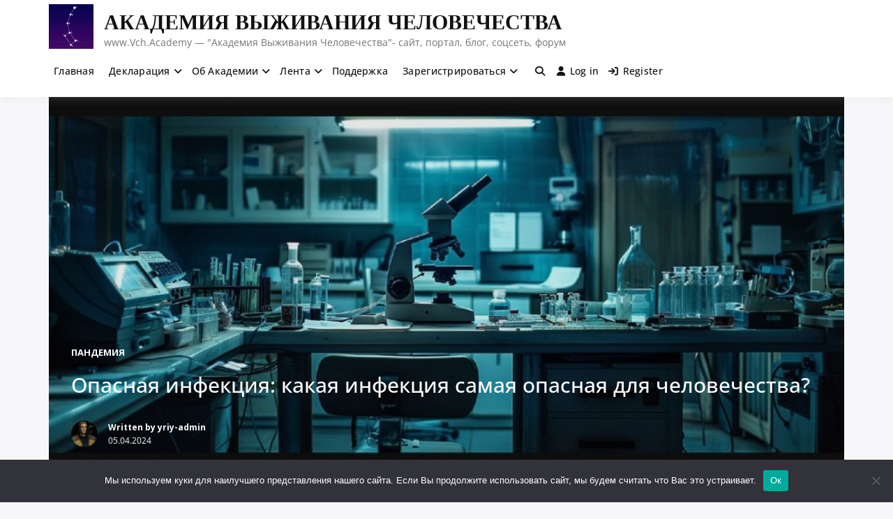

--- FILE ---
content_type: text/html; charset=UTF-8
request_url: https://vch.academy/opasnaya-infekciya/
body_size: 37112
content:
<!doctype html>
<html lang="ru-RU" class="no-js">
<head>
		<meta charset="UTF-8">
	<meta name="viewport" content="width=device-width, initial-scale=1.0, maximum-scale=1.0, user-scalable=no">
	<link rel="profile" href="https://gmpg.org/xfn/11">

	<!-- Manifest added by SuperPWA - Progressive Web Apps Plugin For WordPress -->
<link rel="manifest" href="/superpwa-manifest-1.json">
<link rel="prefetch" href="/superpwa-manifest-1.json">
<meta name="theme-color" content="#D5E0EB">
<!-- / SuperPWA.com -->
<meta name='robots' content='index, follow, max-image-preview:large, max-snippet:-1, max-video-preview:-1' />

	<!-- This site is optimized with the Yoast SEO plugin v26.7 - https://yoast.com/wordpress/plugins/seo/ -->
	<title>Опасная инфекция: какая инфекция самая опасная для человечества? - АКАДЕМИЯ ВЫЖИВАНИЯ ЧЕЛОВЕЧЕСТВА</title>
	<meta name="description" content="Определить самую опасную инфекцию крайне сложно" />
	<link rel="canonical" href="https://vch.academy/opasnaya-infekciya/" />
	<meta property="og:locale" content="ru_RU" />
	<meta property="og:type" content="article" />
	<meta property="og:title" content="Опасная инфекция: какая инфекция самая опасная для человечества? - АКАДЕМИЯ ВЫЖИВАНИЯ ЧЕЛОВЕЧЕСТВА" />
	<meta property="og:description" content="Определить самую опасную инфекцию крайне сложно" />
	<meta property="og:url" content="https://vch.academy/opasnaya-infekciya/" />
	<meta property="og:site_name" content="АКАДЕМИЯ ВЫЖИВАНИЯ ЧЕЛОВЕЧЕСТВА" />
	<meta property="article:published_time" content="2024-04-05T12:34:47+00:00" />
	<meta property="article:modified_time" content="2024-04-05T13:16:57+00:00" />
	<meta property="og:image" content="https://vch.academy/wp-content/uploads/2024/04/photo_2024-04-05_20-13-19_1.jpg" />
	<meta property="og:image:width" content="1278" />
	<meta property="og:image:height" content="552" />
	<meta property="og:image:type" content="image/jpeg" />
	<meta name="author" content="yriy-admin" />
	<meta name="twitter:card" content="summary_large_image" />
	<meta name="twitter:label1" content="Написано автором" />
	<meta name="twitter:data1" content="yriy-admin" />
	<meta name="twitter:label2" content="Примерное время для чтения" />
	<meta name="twitter:data2" content="2 минуты" />
	<script type="application/ld+json" class="yoast-schema-graph">{"@context":"https://schema.org","@graph":[{"@type":"Article","@id":"https://vch.academy/opasnaya-infekciya/#article","isPartOf":{"@id":"https://vch.academy/opasnaya-infekciya/"},"author":{"name":"yriy-admin","@id":"https://vch.academy/#/schema/person/d0c4ab3d5f8af2526006375814b42d71"},"headline":"Опасная инфекция: какая инфекция самая опасная для человечества?","datePublished":"2024-04-05T12:34:47+00:00","dateModified":"2024-04-05T13:16:57+00:00","mainEntityOfPage":{"@id":"https://vch.academy/opasnaya-infekciya/"},"wordCount":237,"commentCount":2,"publisher":{"@id":"https://vch.academy/#organization"},"image":{"@id":"https://vch.academy/opasnaya-infekciya/#primaryimage"},"thumbnailUrl":"https://vch.academy/wp-content/uploads/2024/04/photo_2024-04-05_20-13-19_1.jpg","keywords":["здоровье"],"articleSection":["Пандемия"],"inLanguage":"ru-RU","potentialAction":[{"@type":"CommentAction","name":"Comment","target":["https://vch.academy/opasnaya-infekciya/#respond"]}]},{"@type":"WebPage","@id":"https://vch.academy/opasnaya-infekciya/","url":"https://vch.academy/opasnaya-infekciya/","name":"Опасная инфекция: какая инфекция самая опасная для человечества? - АКАДЕМИЯ ВЫЖИВАНИЯ ЧЕЛОВЕЧЕСТВА","isPartOf":{"@id":"https://vch.academy/#website"},"primaryImageOfPage":{"@id":"https://vch.academy/opasnaya-infekciya/#primaryimage"},"image":{"@id":"https://vch.academy/opasnaya-infekciya/#primaryimage"},"thumbnailUrl":"https://vch.academy/wp-content/uploads/2024/04/photo_2024-04-05_20-13-19_1.jpg","datePublished":"2024-04-05T12:34:47+00:00","dateModified":"2024-04-05T13:16:57+00:00","description":"Определить самую опасную инфекцию крайне сложно","breadcrumb":{"@id":"https://vch.academy/opasnaya-infekciya/#breadcrumb"},"inLanguage":"ru-RU","potentialAction":[{"@type":"ReadAction","target":["https://vch.academy/opasnaya-infekciya/"]}]},{"@type":"ImageObject","inLanguage":"ru-RU","@id":"https://vch.academy/opasnaya-infekciya/#primaryimage","url":"https://vch.academy/wp-content/uploads/2024/04/photo_2024-04-05_20-13-19_1.jpg","contentUrl":"https://vch.academy/wp-content/uploads/2024/04/photo_2024-04-05_20-13-19_1.jpg","width":1278,"height":552},{"@type":"BreadcrumbList","@id":"https://vch.academy/opasnaya-infekciya/#breadcrumb","itemListElement":[{"@type":"ListItem","position":1,"name":"Главная страница","item":"https://vch.academy/"},{"@type":"ListItem","position":2,"name":"Блог Академии","item":"https://vch.academy/blog-akademii/"},{"@type":"ListItem","position":3,"name":"Опасная инфекция: какая инфекция самая опасная для человечества?"}]},{"@type":"WebSite","@id":"https://vch.academy/#website","url":"https://vch.academy/","name":"АКАДЕМИЯ ВЫЖИВАНИЯ ЧЕЛОВЕЧЕСТВА","description":"www.Vch.Academy - &quot;Академия Выживания Человечества&quot;- сайт, портал, блог, соцсеть, форум","publisher":{"@id":"https://vch.academy/#organization"},"alternateName":"АВЧ","potentialAction":[{"@type":"SearchAction","target":{"@type":"EntryPoint","urlTemplate":"https://vch.academy/?s={search_term_string}"},"query-input":{"@type":"PropertyValueSpecification","valueRequired":true,"valueName":"search_term_string"}}],"inLanguage":"ru-RU"},{"@type":"Organization","@id":"https://vch.academy/#organization","name":"АКАДЕМИЯ ВЫЖИВАНИЯ ЧЕЛОВЕЧЕСТВА","alternateName":"АВЧ","url":"https://vch.academy/","logo":{"@type":"ImageObject","inLanguage":"ru-RU","@id":"https://vch.academy/#/schema/logo/image/","url":"https://vch.academy/wp-content/uploads/2022/12/malaya-medvedica-180.gif","contentUrl":"https://vch.academy/wp-content/uploads/2022/12/malaya-medvedica-180.gif","width":180,"height":180,"caption":"АКАДЕМИЯ ВЫЖИВАНИЯ ЧЕЛОВЕЧЕСТВА"},"image":{"@id":"https://vch.academy/#/schema/logo/image/"},"sameAs":["https://vk.com/vch.academy"]},{"@type":"Person","@id":"https://vch.academy/#/schema/person/d0c4ab3d5f8af2526006375814b42d71","name":"yriy-admin","image":{"@type":"ImageObject","inLanguage":"ru-RU","@id":"https://vch.academy/#/schema/person/image/","url":"https://vch.academy/wp-content/uploads/avatars/1/1669545043-bpfull.png","contentUrl":"https://vch.academy/wp-content/uploads/avatars/1/1669545043-bpfull.png","caption":"yriy-admin"},"sameAs":["https://vch.academy"],"url":"https://vch.academy/author/yriy-admin/"}]}</script>
	<!-- / Yoast SEO plugin. -->


<link rel='dns-prefetch' href='//widgets.mixplat.ru' />
<link rel='dns-prefetch' href='//fonts.googleapis.com' />
<link href='https://fonts.gstatic.com' crossorigin rel='preconnect' />
<link rel="alternate" type="application/rss+xml" title="АКАДЕМИЯ ВЫЖИВАНИЯ ЧЕЛОВЕЧЕСТВА &raquo; Лента" href="https://vch.academy/feed/" />
<link rel="alternate" type="application/rss+xml" title="АКАДЕМИЯ ВЫЖИВАНИЯ ЧЕЛОВЕЧЕСТВА &raquo; Лента комментариев" href="https://vch.academy/comments/feed/" />
<link rel="alternate" type="application/rss+xml" title="АКАДЕМИЯ ВЫЖИВАНИЯ ЧЕЛОВЕЧЕСТВА &raquo; Лента комментариев к &laquo;Опасная инфекция: какая инфекция самая опасная для человечества?&raquo;" href="https://vch.academy/opasnaya-infekciya/feed/" />
<style id='wp-img-auto-sizes-contain-inline-css' type='text/css'>
img:is([sizes=auto i],[sizes^="auto," i]){contain-intrinsic-size:3000px 1500px}
/*# sourceURL=wp-img-auto-sizes-contain-inline-css */
</style>
<link rel='stylesheet' id='dashicons-css' href='https://vch.academy/wp-includes/css/dashicons.min.css?ver=6.9' type='text/css' media='all' />
<link rel='stylesheet' id='post-views-counter-frontend-css' href='https://vch.academy/wp-content/plugins/post-views-counter/css/frontend.css?ver=1.7.0' type='text/css' media='all' />
<style id='wp-emoji-styles-inline-css' type='text/css'>

	img.wp-smiley, img.emoji {
		display: inline !important;
		border: none !important;
		box-shadow: none !important;
		height: 1em !important;
		width: 1em !important;
		margin: 0 0.07em !important;
		vertical-align: -0.1em !important;
		background: none !important;
		padding: 0 !important;
	}
/*# sourceURL=wp-emoji-styles-inline-css */
</style>
<link rel='stylesheet' id='wp-block-library-css' href='https://vch.academy/wp-includes/css/dist/block-library/style.min.css?ver=6.9' type='text/css' media='all' />
<style id='wp-block-library-theme-inline-css' type='text/css'>
.wp-block-audio :where(figcaption){color:#555;font-size:13px;text-align:center}.is-dark-theme .wp-block-audio :where(figcaption){color:#ffffffa6}.wp-block-audio{margin:0 0 1em}.wp-block-code{border:1px solid #ccc;border-radius:4px;font-family:Menlo,Consolas,monaco,monospace;padding:.8em 1em}.wp-block-embed :where(figcaption){color:#555;font-size:13px;text-align:center}.is-dark-theme .wp-block-embed :where(figcaption){color:#ffffffa6}.wp-block-embed{margin:0 0 1em}.blocks-gallery-caption{color:#555;font-size:13px;text-align:center}.is-dark-theme .blocks-gallery-caption{color:#ffffffa6}:root :where(.wp-block-image figcaption){color:#555;font-size:13px;text-align:center}.is-dark-theme :root :where(.wp-block-image figcaption){color:#ffffffa6}.wp-block-image{margin:0 0 1em}.wp-block-pullquote{border-bottom:4px solid;border-top:4px solid;color:currentColor;margin-bottom:1.75em}.wp-block-pullquote :where(cite),.wp-block-pullquote :where(footer),.wp-block-pullquote__citation{color:currentColor;font-size:.8125em;font-style:normal;text-transform:uppercase}.wp-block-quote{border-left:.25em solid;margin:0 0 1.75em;padding-left:1em}.wp-block-quote cite,.wp-block-quote footer{color:currentColor;font-size:.8125em;font-style:normal;position:relative}.wp-block-quote:where(.has-text-align-right){border-left:none;border-right:.25em solid;padding-left:0;padding-right:1em}.wp-block-quote:where(.has-text-align-center){border:none;padding-left:0}.wp-block-quote.is-large,.wp-block-quote.is-style-large,.wp-block-quote:where(.is-style-plain){border:none}.wp-block-search .wp-block-search__label{font-weight:700}.wp-block-search__button{border:1px solid #ccc;padding:.375em .625em}:where(.wp-block-group.has-background){padding:1.25em 2.375em}.wp-block-separator.has-css-opacity{opacity:.4}.wp-block-separator{border:none;border-bottom:2px solid;margin-left:auto;margin-right:auto}.wp-block-separator.has-alpha-channel-opacity{opacity:1}.wp-block-separator:not(.is-style-wide):not(.is-style-dots){width:100px}.wp-block-separator.has-background:not(.is-style-dots){border-bottom:none;height:1px}.wp-block-separator.has-background:not(.is-style-wide):not(.is-style-dots){height:2px}.wp-block-table{margin:0 0 1em}.wp-block-table td,.wp-block-table th{word-break:normal}.wp-block-table :where(figcaption){color:#555;font-size:13px;text-align:center}.is-dark-theme .wp-block-table :where(figcaption){color:#ffffffa6}.wp-block-video :where(figcaption){color:#555;font-size:13px;text-align:center}.is-dark-theme .wp-block-video :where(figcaption){color:#ffffffa6}.wp-block-video{margin:0 0 1em}:root :where(.wp-block-template-part.has-background){margin-bottom:0;margin-top:0;padding:1.25em 2.375em}
/*# sourceURL=/wp-includes/css/dist/block-library/theme.min.css */
</style>
<style id='bp-login-form-style-inline-css' type='text/css'>
.widget_bp_core_login_widget .bp-login-widget-user-avatar{float:left}.widget_bp_core_login_widget .bp-login-widget-user-links{margin-left:70px}#bp-login-widget-form label{display:block;font-weight:600;margin:15px 0 5px;width:auto}#bp-login-widget-form input[type=password],#bp-login-widget-form input[type=text]{background-color:#fafafa;border:1px solid #d6d6d6;border-radius:0;font:inherit;font-size:100%;padding:.5em;width:100%}#bp-login-widget-form .bp-login-widget-register-link,#bp-login-widget-form .login-submit{display:inline;width:-moz-fit-content;width:fit-content}#bp-login-widget-form .bp-login-widget-register-link{margin-left:1em}#bp-login-widget-form .bp-login-widget-register-link a{filter:invert(1)}#bp-login-widget-form .bp-login-widget-pwd-link{font-size:80%}

/*# sourceURL=https://vch.academy/wp-content/plugins/buddypress/bp-core/blocks/login-form/index.css */
</style>
<style id='bp-primary-nav-style-inline-css' type='text/css'>
.buddypress_object_nav .bp-navs{background:#0000;clear:both;overflow:hidden}.buddypress_object_nav .bp-navs ul{margin:0;padding:0}.buddypress_object_nav .bp-navs ul li{list-style:none;margin:0}.buddypress_object_nav .bp-navs ul li a,.buddypress_object_nav .bp-navs ul li span{border:0;display:block;padding:5px 10px;text-decoration:none}.buddypress_object_nav .bp-navs ul li .count{background:#eaeaea;border:1px solid #ccc;border-radius:50%;color:#555;display:inline-block;font-size:12px;margin-left:2px;padding:3px 6px;text-align:center;vertical-align:middle}.buddypress_object_nav .bp-navs ul li a .count:empty{display:none}.buddypress_object_nav .bp-navs ul li.last select{max-width:185px}.buddypress_object_nav .bp-navs ul li.current a,.buddypress_object_nav .bp-navs ul li.selected a{color:#333;opacity:1}.buddypress_object_nav .bp-navs ul li.current a .count,.buddypress_object_nav .bp-navs ul li.selected a .count{background-color:#fff}.buddypress_object_nav .bp-navs ul li.dynamic a .count,.buddypress_object_nav .bp-navs ul li.dynamic.current a .count,.buddypress_object_nav .bp-navs ul li.dynamic.selected a .count{background-color:#5087e5;border:0;color:#fafafa}.buddypress_object_nav .bp-navs ul li.dynamic a:hover .count{background-color:#5087e5;border:0;color:#fff}.buddypress_object_nav .main-navs.dir-navs{margin-bottom:20px}.buddypress_object_nav .bp-navs.group-create-links ul li.current a{text-align:center}.buddypress_object_nav .bp-navs.group-create-links ul li:not(.current),.buddypress_object_nav .bp-navs.group-create-links ul li:not(.current) a{color:#767676}.buddypress_object_nav .bp-navs.group-create-links ul li:not(.current) a:focus,.buddypress_object_nav .bp-navs.group-create-links ul li:not(.current) a:hover{background:none;color:#555}.buddypress_object_nav .bp-navs.group-create-links ul li:not(.current) a[disabled]:focus,.buddypress_object_nav .bp-navs.group-create-links ul li:not(.current) a[disabled]:hover{color:#767676}

/*# sourceURL=https://vch.academy/wp-content/plugins/buddypress/bp-core/blocks/primary-nav/index.css */
</style>
<style id='bp-member-style-inline-css' type='text/css'>
[data-type="bp/member"] input.components-placeholder__input{border:1px solid #757575;border-radius:2px;flex:1 1 auto;padding:6px 8px}.bp-block-member{position:relative}.bp-block-member .member-content{display:flex}.bp-block-member .user-nicename{display:block}.bp-block-member .user-nicename a{border:none;color:currentColor;text-decoration:none}.bp-block-member .bp-profile-button{width:100%}.bp-block-member .bp-profile-button a.button{bottom:10px;display:inline-block;margin:18px 0 0;position:absolute;right:0}.bp-block-member.has-cover .item-header-avatar,.bp-block-member.has-cover .member-content,.bp-block-member.has-cover .member-description{z-index:2}.bp-block-member.has-cover .member-content,.bp-block-member.has-cover .member-description{padding-top:75px}.bp-block-member.has-cover .bp-member-cover-image{background-color:#c5c5c5;background-position:top;background-repeat:no-repeat;background-size:cover;border:0;display:block;height:150px;left:0;margin:0;padding:0;position:absolute;top:0;width:100%;z-index:1}.bp-block-member img.avatar{height:auto;width:auto}.bp-block-member.avatar-none .item-header-avatar{display:none}.bp-block-member.avatar-none.has-cover{min-height:200px}.bp-block-member.avatar-full{min-height:150px}.bp-block-member.avatar-full .item-header-avatar{width:180px}.bp-block-member.avatar-thumb .member-content{align-items:center;min-height:50px}.bp-block-member.avatar-thumb .item-header-avatar{width:70px}.bp-block-member.avatar-full.has-cover{min-height:300px}.bp-block-member.avatar-full.has-cover .item-header-avatar{width:200px}.bp-block-member.avatar-full.has-cover img.avatar{background:#fffc;border:2px solid #fff;margin-left:20px}.bp-block-member.avatar-thumb.has-cover .item-header-avatar{padding-top:75px}.entry .entry-content .bp-block-member .user-nicename a{border:none;color:currentColor;text-decoration:none}

/*# sourceURL=https://vch.academy/wp-content/plugins/buddypress/bp-members/blocks/member/index.css */
</style>
<style id='bp-members-style-inline-css' type='text/css'>
[data-type="bp/members"] .components-placeholder.is-appender{min-height:0}[data-type="bp/members"] .components-placeholder.is-appender .components-placeholder__label:empty{display:none}[data-type="bp/members"] .components-placeholder input.components-placeholder__input{border:1px solid #757575;border-radius:2px;flex:1 1 auto;padding:6px 8px}[data-type="bp/members"].avatar-none .member-description{width:calc(100% - 44px)}[data-type="bp/members"].avatar-full .member-description{width:calc(100% - 224px)}[data-type="bp/members"].avatar-thumb .member-description{width:calc(100% - 114px)}[data-type="bp/members"] .member-content{position:relative}[data-type="bp/members"] .member-content .is-right{position:absolute;right:2px;top:2px}[data-type="bp/members"] .columns-2 .member-content .member-description,[data-type="bp/members"] .columns-3 .member-content .member-description,[data-type="bp/members"] .columns-4 .member-content .member-description{padding-left:44px;width:calc(100% - 44px)}[data-type="bp/members"] .columns-3 .is-right{right:-10px}[data-type="bp/members"] .columns-4 .is-right{right:-50px}.bp-block-members.is-grid{display:flex;flex-wrap:wrap;padding:0}.bp-block-members.is-grid .member-content{margin:0 1.25em 1.25em 0;width:100%}@media(min-width:600px){.bp-block-members.columns-2 .member-content{width:calc(50% - .625em)}.bp-block-members.columns-2 .member-content:nth-child(2n){margin-right:0}.bp-block-members.columns-3 .member-content{width:calc(33.33333% - .83333em)}.bp-block-members.columns-3 .member-content:nth-child(3n){margin-right:0}.bp-block-members.columns-4 .member-content{width:calc(25% - .9375em)}.bp-block-members.columns-4 .member-content:nth-child(4n){margin-right:0}}.bp-block-members .member-content{display:flex;flex-direction:column;padding-bottom:1em;text-align:center}.bp-block-members .member-content .item-header-avatar,.bp-block-members .member-content .member-description{width:100%}.bp-block-members .member-content .item-header-avatar{margin:0 auto}.bp-block-members .member-content .item-header-avatar img.avatar{display:inline-block}@media(min-width:600px){.bp-block-members .member-content{flex-direction:row;text-align:left}.bp-block-members .member-content .item-header-avatar,.bp-block-members .member-content .member-description{width:auto}.bp-block-members .member-content .item-header-avatar{margin:0}}.bp-block-members .member-content .user-nicename{display:block}.bp-block-members .member-content .user-nicename a{border:none;color:currentColor;text-decoration:none}.bp-block-members .member-content time{color:#767676;display:block;font-size:80%}.bp-block-members.avatar-none .item-header-avatar{display:none}.bp-block-members.avatar-full{min-height:190px}.bp-block-members.avatar-full .item-header-avatar{width:180px}.bp-block-members.avatar-thumb .member-content{min-height:80px}.bp-block-members.avatar-thumb .item-header-avatar{width:70px}.bp-block-members.columns-2 .member-content,.bp-block-members.columns-3 .member-content,.bp-block-members.columns-4 .member-content{display:block;text-align:center}.bp-block-members.columns-2 .member-content .item-header-avatar,.bp-block-members.columns-3 .member-content .item-header-avatar,.bp-block-members.columns-4 .member-content .item-header-avatar{margin:0 auto}.bp-block-members img.avatar{height:auto;max-width:-moz-fit-content;max-width:fit-content;width:auto}.bp-block-members .member-content.has-activity{align-items:center}.bp-block-members .member-content.has-activity .item-header-avatar{padding-right:1em}.bp-block-members .member-content.has-activity .wp-block-quote{margin-bottom:0;text-align:left}.bp-block-members .member-content.has-activity .wp-block-quote cite a,.entry .entry-content .bp-block-members .user-nicename a{border:none;color:currentColor;text-decoration:none}

/*# sourceURL=https://vch.academy/wp-content/plugins/buddypress/bp-members/blocks/members/index.css */
</style>
<style id='bp-dynamic-members-style-inline-css' type='text/css'>
.bp-dynamic-block-container .item-options{font-size:.5em;margin:0 0 1em;padding:1em 0}.bp-dynamic-block-container .item-options a.selected{font-weight:600}.bp-dynamic-block-container ul.item-list{list-style:none;margin:1em 0;padding-left:0}.bp-dynamic-block-container ul.item-list li{margin-bottom:1em}.bp-dynamic-block-container ul.item-list li:after,.bp-dynamic-block-container ul.item-list li:before{content:" ";display:table}.bp-dynamic-block-container ul.item-list li:after{clear:both}.bp-dynamic-block-container ul.item-list li .item-avatar{float:left;width:60px}.bp-dynamic-block-container ul.item-list li .item{margin-left:70px}

/*# sourceURL=https://vch.academy/wp-content/plugins/buddypress/bp-members/blocks/dynamic-members/index.css */
</style>
<style id='bp-online-members-style-inline-css' type='text/css'>
.widget_bp_core_whos_online_widget .avatar-block,[data-type="bp/online-members"] .avatar-block{display:flex;flex-flow:row wrap}.widget_bp_core_whos_online_widget .avatar-block img,[data-type="bp/online-members"] .avatar-block img{margin:.5em}

/*# sourceURL=https://vch.academy/wp-content/plugins/buddypress/bp-members/blocks/online-members/index.css */
</style>
<style id='bp-active-members-style-inline-css' type='text/css'>
.widget_bp_core_recently_active_widget .avatar-block,[data-type="bp/active-members"] .avatar-block{display:flex;flex-flow:row wrap}.widget_bp_core_recently_active_widget .avatar-block img,[data-type="bp/active-members"] .avatar-block img{margin:.5em}

/*# sourceURL=https://vch.academy/wp-content/plugins/buddypress/bp-members/blocks/active-members/index.css */
</style>
<style id='bp-latest-activities-style-inline-css' type='text/css'>
.bp-latest-activities .components-flex.components-select-control select[multiple]{height:auto;padding:0 8px}.bp-latest-activities .components-flex.components-select-control select[multiple]+.components-input-control__suffix svg{display:none}.bp-latest-activities-block a,.entry .entry-content .bp-latest-activities-block a{border:none;text-decoration:none}.bp-latest-activities-block .activity-list.item-list blockquote{border:none;padding:0}.bp-latest-activities-block .activity-list.item-list blockquote .activity-item:not(.mini){box-shadow:1px 0 4px #00000026;padding:0 1em;position:relative}.bp-latest-activities-block .activity-list.item-list blockquote .activity-item:not(.mini):after,.bp-latest-activities-block .activity-list.item-list blockquote .activity-item:not(.mini):before{border-color:#0000;border-style:solid;content:"";display:block;height:0;left:15px;position:absolute;width:0}.bp-latest-activities-block .activity-list.item-list blockquote .activity-item:not(.mini):before{border-top-color:#00000026;border-width:9px;bottom:-18px;left:14px}.bp-latest-activities-block .activity-list.item-list blockquote .activity-item:not(.mini):after{border-top-color:#fff;border-width:8px;bottom:-16px}.bp-latest-activities-block .activity-list.item-list blockquote .activity-item.mini .avatar{display:inline-block;height:20px;margin-right:2px;vertical-align:middle;width:20px}.bp-latest-activities-block .activity-list.item-list footer{align-items:center;display:flex}.bp-latest-activities-block .activity-list.item-list footer img.avatar{border:none;display:inline-block;margin-right:.5em}.bp-latest-activities-block .activity-list.item-list footer .activity-time-since{font-size:90%}.bp-latest-activities-block .widget-error{border-left:4px solid #0b80a4;box-shadow:1px 0 4px #00000026}.bp-latest-activities-block .widget-error p{padding:0 1em}

/*# sourceURL=https://vch.academy/wp-content/plugins/buddypress/bp-activity/blocks/latest-activities/index.css */
</style>
<style id='bp-recent-posts-style-inline-css' type='text/css'>
.bp-recent-posts-block-container a{box-shadow:none;text-decoration:none}.bp-recent-posts-block-container ul.item-list{list-style:none;margin:10px 0}.bp-recent-posts-block-container ul.activity-list{padding:0}.bp-recent-posts-block-container ul.activity-list blockquote{margin:0 0 1.5em;overflow:visible;padding:0 0 .75em .75em}.bp-recent-posts-block-container ul.activity-list img{margin-bottom:.5em}.bp-recent-posts-block-container ul.activity-list li{border-bottom:1px solid #ccc;margin-bottom:1em}.bp-recent-posts-block-container ul.activity-list li .activity-header p{margin-bottom:.5em}.bp-recent-posts-block-container ul.activity-list li .activity-header p .time-since{color:#767676;font-size:80%;text-decoration:none}.bp-recent-posts-block-container ul.activity-list li:last-child{border-bottom:0}

/*# sourceURL=https://vch.academy/wp-content/plugins/buddypress/bp-blogs/blocks/recent-posts/index.css */
</style>
<style id='bp-friends-style-inline-css' type='text/css'>
.bp-dynamic-block-container .item-options{font-size:.5em;margin:0 0 1em;padding:1em 0}.bp-dynamic-block-container .item-options a.selected{font-weight:600}.bp-dynamic-block-container ul.item-list{list-style:none;margin:1em 0;padding-left:0}.bp-dynamic-block-container ul.item-list li{margin-bottom:1em}.bp-dynamic-block-container ul.item-list li:after,.bp-dynamic-block-container ul.item-list li:before{content:" ";display:table}.bp-dynamic-block-container ul.item-list li:after{clear:both}.bp-dynamic-block-container ul.item-list li .item-avatar{float:left;width:60px}.bp-dynamic-block-container ul.item-list li .item{margin-left:70px}

/*# sourceURL=https://vch.academy/wp-content/plugins/buddypress/bp-friends/blocks/dynamic-friends/index.css */
</style>
<style id='bp-group-style-inline-css' type='text/css'>
[data-type="bp/group"] input.components-placeholder__input{border:1px solid #757575;border-radius:2px;flex:1 1 auto;padding:6px 8px}.bp-block-group{position:relative}.bp-block-group .group-content{display:flex}.bp-block-group .group-description{width:100%}.bp-block-group .group-description-content{margin-bottom:18px;width:100%}.bp-block-group .bp-profile-button{overflow:hidden;width:100%}.bp-block-group .bp-profile-button a.button{margin:18px 0 0}.bp-block-group.has-cover .group-content,.bp-block-group.has-cover .group-description,.bp-block-group.has-cover .item-header-avatar{z-index:2}.bp-block-group.has-cover .group-content,.bp-block-group.has-cover .group-description{padding-top:75px}.bp-block-group.has-cover .bp-group-cover-image{background-color:#c5c5c5;background-position:top;background-repeat:no-repeat;background-size:cover;border:0;display:block;height:150px;left:0;margin:0;padding:0;position:absolute;top:0;width:100%;z-index:1}.bp-block-group img.avatar{height:auto;width:auto}.bp-block-group.avatar-none .item-header-avatar{display:none}.bp-block-group.avatar-full{min-height:150px}.bp-block-group.avatar-full .item-header-avatar{width:180px}.bp-block-group.avatar-full .group-description{padding-left:35px}.bp-block-group.avatar-thumb .item-header-avatar{width:70px}.bp-block-group.avatar-thumb .item-header-avatar img.avatar{margin-top:15px}.bp-block-group.avatar-none.has-cover{min-height:200px}.bp-block-group.avatar-none.has-cover .item-header-avatar{padding-top:75px}.bp-block-group.avatar-full.has-cover{min-height:300px}.bp-block-group.avatar-full.has-cover .item-header-avatar{width:200px}.bp-block-group.avatar-full.has-cover img.avatar{background:#fffc;border:2px solid #fff;margin-left:20px}.bp-block-group.avatar-thumb:not(.has-description) .group-content{align-items:center;min-height:50px}.bp-block-group.avatar-thumb.has-cover .item-header-avatar{padding-top:75px}.bp-block-group.has-description .bp-profile-button a.button{display:block;float:right}

/*# sourceURL=https://vch.academy/wp-content/plugins/buddypress/bp-groups/blocks/group/index.css */
</style>
<style id='bp-groups-style-inline-css' type='text/css'>
[data-type="bp/groups"] .components-placeholder.is-appender{min-height:0}[data-type="bp/groups"] .components-placeholder.is-appender .components-placeholder__label:empty{display:none}[data-type="bp/groups"] .components-placeholder input.components-placeholder__input{border:1px solid #757575;border-radius:2px;flex:1 1 auto;padding:6px 8px}[data-type="bp/groups"].avatar-none .group-description{width:calc(100% - 44px)}[data-type="bp/groups"].avatar-full .group-description{width:calc(100% - 224px)}[data-type="bp/groups"].avatar-thumb .group-description{width:calc(100% - 114px)}[data-type="bp/groups"] .group-content{position:relative}[data-type="bp/groups"] .group-content .is-right{position:absolute;right:2px;top:2px}[data-type="bp/groups"] .columns-2 .group-content .group-description,[data-type="bp/groups"] .columns-3 .group-content .group-description,[data-type="bp/groups"] .columns-4 .group-content .group-description{padding-left:44px;width:calc(100% - 44px)}[data-type="bp/groups"] .columns-3 .is-right{right:-10px}[data-type="bp/groups"] .columns-4 .is-right{right:-50px}.bp-block-groups.is-grid{display:flex;flex-wrap:wrap;padding:0}.bp-block-groups.is-grid .group-content{margin:0 1.25em 1.25em 0;width:100%}@media(min-width:600px){.bp-block-groups.columns-2 .group-content{width:calc(50% - .625em)}.bp-block-groups.columns-2 .group-content:nth-child(2n){margin-right:0}.bp-block-groups.columns-3 .group-content{width:calc(33.33333% - .83333em)}.bp-block-groups.columns-3 .group-content:nth-child(3n){margin-right:0}.bp-block-groups.columns-4 .group-content{width:calc(25% - .9375em)}.bp-block-groups.columns-4 .group-content:nth-child(4n){margin-right:0}}.bp-block-groups .group-content{display:flex;flex-direction:column;padding-bottom:1em;text-align:center}.bp-block-groups .group-content .group-description,.bp-block-groups .group-content .item-header-avatar{width:100%}.bp-block-groups .group-content .item-header-avatar{margin:0 auto}.bp-block-groups .group-content .item-header-avatar img.avatar{display:inline-block}@media(min-width:600px){.bp-block-groups .group-content{flex-direction:row;text-align:left}.bp-block-groups .group-content .group-description,.bp-block-groups .group-content .item-header-avatar{width:auto}.bp-block-groups .group-content .item-header-avatar{margin:0}}.bp-block-groups .group-content time{color:#767676;display:block;font-size:80%}.bp-block-groups.avatar-none .item-header-avatar{display:none}.bp-block-groups.avatar-full{min-height:190px}.bp-block-groups.avatar-full .item-header-avatar{width:180px}.bp-block-groups.avatar-thumb .group-content{min-height:80px}.bp-block-groups.avatar-thumb .item-header-avatar{width:70px}.bp-block-groups.columns-2 .group-content,.bp-block-groups.columns-3 .group-content,.bp-block-groups.columns-4 .group-content{display:block;text-align:center}.bp-block-groups.columns-2 .group-content .item-header-avatar,.bp-block-groups.columns-3 .group-content .item-header-avatar,.bp-block-groups.columns-4 .group-content .item-header-avatar{margin:0 auto}.bp-block-groups img.avatar{height:auto;max-width:-moz-fit-content;max-width:fit-content;width:auto}.bp-block-groups .member-content.has-description{align-items:center}.bp-block-groups .member-content.has-description .item-header-avatar{padding-right:1em}.bp-block-groups .member-content.has-description .group-description-content{margin-bottom:0;text-align:left}

/*# sourceURL=https://vch.academy/wp-content/plugins/buddypress/bp-groups/blocks/groups/index.css */
</style>
<style id='bp-dynamic-groups-style-inline-css' type='text/css'>
.bp-dynamic-block-container .item-options{font-size:.5em;margin:0 0 1em;padding:1em 0}.bp-dynamic-block-container .item-options a.selected{font-weight:600}.bp-dynamic-block-container ul.item-list{list-style:none;margin:1em 0;padding-left:0}.bp-dynamic-block-container ul.item-list li{margin-bottom:1em}.bp-dynamic-block-container ul.item-list li:after,.bp-dynamic-block-container ul.item-list li:before{content:" ";display:table}.bp-dynamic-block-container ul.item-list li:after{clear:both}.bp-dynamic-block-container ul.item-list li .item-avatar{float:left;width:60px}.bp-dynamic-block-container ul.item-list li .item{margin-left:70px}

/*# sourceURL=https://vch.academy/wp-content/plugins/buddypress/bp-groups/blocks/dynamic-groups/index.css */
</style>
<style id='bp-sitewide-notices-style-inline-css' type='text/css'>
.bp-sitewide-notice-block .bp-screen-reader-text,[data-type="bp/sitewide-notices"] .bp-screen-reader-text{border:0;clip:rect(0 0 0 0);height:1px;margin:-1px;overflow:hidden;padding:0;position:absolute;width:1px;word-wrap:normal!important}.bp-sitewide-notice-block [data-bp-tooltip]:after,[data-type="bp/sitewide-notices"] [data-bp-tooltip]:after{background-color:#fff;border:1px solid #737373;border-radius:1px;box-shadow:4px 4px 8px #0003;color:#333;content:attr(data-bp-tooltip);display:none;font-family:Helvetica Neue,Helvetica,Arial,san-serif;font-size:12px;font-weight:400;letter-spacing:normal;line-height:1.25;max-width:200px;opacity:0;padding:5px 8px;pointer-events:none;position:absolute;text-shadow:none;text-transform:none;transform:translateZ(0);transition:all 1.5s ease;visibility:hidden;white-space:nowrap;word-wrap:break-word;z-index:100000}.bp-sitewide-notice-block .bp-tooltip:after,[data-type="bp/sitewide-notices"] .bp-tooltip:after{left:50%;margin-top:7px;top:110%;transform:translate(-50%)}.bp-sitewide-notice-block{border-left:4px solid #ff853c;padding-left:1em;position:relative}.bp-sitewide-notice-block h2:before{background:none;border:none}.bp-sitewide-notice-block .dismiss-notice{background-color:#0000;border:1px solid #ff853c;color:#ff853c;display:block;padding:.2em .5em;position:absolute;right:.5em;top:.5em;width:-moz-fit-content;width:fit-content}.bp-sitewide-notice-block .dismiss-notice:hover{background-color:#ff853c;color:#fff}

/*# sourceURL=https://vch.academy/wp-content/plugins/buddypress/bp-messages/blocks/sitewide-notices/index.css */
</style>
<style id='global-styles-inline-css' type='text/css'>
:root{--wp--preset--aspect-ratio--square: 1;--wp--preset--aspect-ratio--4-3: 4/3;--wp--preset--aspect-ratio--3-4: 3/4;--wp--preset--aspect-ratio--3-2: 3/2;--wp--preset--aspect-ratio--2-3: 2/3;--wp--preset--aspect-ratio--16-9: 16/9;--wp--preset--aspect-ratio--9-16: 9/16;--wp--preset--color--black: #000000;--wp--preset--color--cyan-bluish-gray: #abb8c3;--wp--preset--color--white: #ffffff;--wp--preset--color--pale-pink: #f78da7;--wp--preset--color--vivid-red: #cf2e2e;--wp--preset--color--luminous-vivid-orange: #ff6900;--wp--preset--color--luminous-vivid-amber: #fcb900;--wp--preset--color--light-green-cyan: #7bdcb5;--wp--preset--color--vivid-green-cyan: #00d084;--wp--preset--color--pale-cyan-blue: #8ed1fc;--wp--preset--color--vivid-cyan-blue: #0693e3;--wp--preset--color--vivid-purple: #9b51e0;--wp--preset--color--base: #ffffff;--wp--preset--color--contrast: #000000;--wp--preset--color--primary: #ef5455;--wp--preset--color--secondary: #41848f;--wp--preset--color--tertiary: #F6F6F6;--wp--preset--gradient--vivid-cyan-blue-to-vivid-purple: linear-gradient(135deg,rgb(6,147,227) 0%,rgb(155,81,224) 100%);--wp--preset--gradient--light-green-cyan-to-vivid-green-cyan: linear-gradient(135deg,rgb(122,220,180) 0%,rgb(0,208,130) 100%);--wp--preset--gradient--luminous-vivid-amber-to-luminous-vivid-orange: linear-gradient(135deg,rgb(252,185,0) 0%,rgb(255,105,0) 100%);--wp--preset--gradient--luminous-vivid-orange-to-vivid-red: linear-gradient(135deg,rgb(255,105,0) 0%,rgb(207,46,46) 100%);--wp--preset--gradient--very-light-gray-to-cyan-bluish-gray: linear-gradient(135deg,rgb(238,238,238) 0%,rgb(169,184,195) 100%);--wp--preset--gradient--cool-to-warm-spectrum: linear-gradient(135deg,rgb(74,234,220) 0%,rgb(151,120,209) 20%,rgb(207,42,186) 40%,rgb(238,44,130) 60%,rgb(251,105,98) 80%,rgb(254,248,76) 100%);--wp--preset--gradient--blush-light-purple: linear-gradient(135deg,rgb(255,206,236) 0%,rgb(152,150,240) 100%);--wp--preset--gradient--blush-bordeaux: linear-gradient(135deg,rgb(254,205,165) 0%,rgb(254,45,45) 50%,rgb(107,0,62) 100%);--wp--preset--gradient--luminous-dusk: linear-gradient(135deg,rgb(255,203,112) 0%,rgb(199,81,192) 50%,rgb(65,88,208) 100%);--wp--preset--gradient--pale-ocean: linear-gradient(135deg,rgb(255,245,203) 0%,rgb(182,227,212) 50%,rgb(51,167,181) 100%);--wp--preset--gradient--electric-grass: linear-gradient(135deg,rgb(202,248,128) 0%,rgb(113,206,126) 100%);--wp--preset--gradient--midnight: linear-gradient(135deg,rgb(2,3,129) 0%,rgb(40,116,252) 100%);--wp--preset--font-size--small: 13px;--wp--preset--font-size--medium: 20px;--wp--preset--font-size--large: 36px;--wp--preset--font-size--x-large: 42px;--wp--preset--spacing--20: 0.44rem;--wp--preset--spacing--30: 0.67rem;--wp--preset--spacing--40: 1rem;--wp--preset--spacing--50: 1.5rem;--wp--preset--spacing--60: 2.25rem;--wp--preset--spacing--70: 3.38rem;--wp--preset--spacing--80: 5.06rem;--wp--preset--shadow--natural: 6px 6px 9px rgba(0, 0, 0, 0.2);--wp--preset--shadow--deep: 12px 12px 50px rgba(0, 0, 0, 0.4);--wp--preset--shadow--sharp: 6px 6px 0px rgba(0, 0, 0, 0.2);--wp--preset--shadow--outlined: 6px 6px 0px -3px rgb(255, 255, 255), 6px 6px rgb(0, 0, 0);--wp--preset--shadow--crisp: 6px 6px 0px rgb(0, 0, 0);}:root { --wp--style--global--content-size: 840px;--wp--style--global--wide-size: 1200px; }:where(body) { margin: 0; }.wp-site-blocks > .alignleft { float: left; margin-right: 2em; }.wp-site-blocks > .alignright { float: right; margin-left: 2em; }.wp-site-blocks > .aligncenter { justify-content: center; margin-left: auto; margin-right: auto; }:where(.wp-site-blocks) > * { margin-block-start: 24px; margin-block-end: 0; }:where(.wp-site-blocks) > :first-child { margin-block-start: 0; }:where(.wp-site-blocks) > :last-child { margin-block-end: 0; }:root { --wp--style--block-gap: 24px; }:root :where(.is-layout-flow) > :first-child{margin-block-start: 0;}:root :where(.is-layout-flow) > :last-child{margin-block-end: 0;}:root :where(.is-layout-flow) > *{margin-block-start: 24px;margin-block-end: 0;}:root :where(.is-layout-constrained) > :first-child{margin-block-start: 0;}:root :where(.is-layout-constrained) > :last-child{margin-block-end: 0;}:root :where(.is-layout-constrained) > *{margin-block-start: 24px;margin-block-end: 0;}:root :where(.is-layout-flex){gap: 24px;}:root :where(.is-layout-grid){gap: 24px;}.is-layout-flow > .alignleft{float: left;margin-inline-start: 0;margin-inline-end: 2em;}.is-layout-flow > .alignright{float: right;margin-inline-start: 2em;margin-inline-end: 0;}.is-layout-flow > .aligncenter{margin-left: auto !important;margin-right: auto !important;}.is-layout-constrained > .alignleft{float: left;margin-inline-start: 0;margin-inline-end: 2em;}.is-layout-constrained > .alignright{float: right;margin-inline-start: 2em;margin-inline-end: 0;}.is-layout-constrained > .aligncenter{margin-left: auto !important;margin-right: auto !important;}.is-layout-constrained > :where(:not(.alignleft):not(.alignright):not(.alignfull)){max-width: var(--wp--style--global--content-size);margin-left: auto !important;margin-right: auto !important;}.is-layout-constrained > .alignwide{max-width: var(--wp--style--global--wide-size);}body .is-layout-flex{display: flex;}.is-layout-flex{flex-wrap: wrap;align-items: center;}.is-layout-flex > :is(*, div){margin: 0;}body .is-layout-grid{display: grid;}.is-layout-grid > :is(*, div){margin: 0;}body{padding-top: 0px;padding-right: 0px;padding-bottom: 0px;padding-left: 0px;}a:where(:not(.wp-element-button)){text-decoration: none;}:root :where(.wp-element-button, .wp-block-button__link){background-color: #32373c;border-width: 0;color: #fff;font-family: inherit;font-size: inherit;font-style: inherit;font-weight: inherit;letter-spacing: inherit;line-height: inherit;padding-top: calc(0.667em + 2px);padding-right: calc(1.333em + 2px);padding-bottom: calc(0.667em + 2px);padding-left: calc(1.333em + 2px);text-decoration: none;text-transform: inherit;}.has-black-color{color: var(--wp--preset--color--black) !important;}.has-cyan-bluish-gray-color{color: var(--wp--preset--color--cyan-bluish-gray) !important;}.has-white-color{color: var(--wp--preset--color--white) !important;}.has-pale-pink-color{color: var(--wp--preset--color--pale-pink) !important;}.has-vivid-red-color{color: var(--wp--preset--color--vivid-red) !important;}.has-luminous-vivid-orange-color{color: var(--wp--preset--color--luminous-vivid-orange) !important;}.has-luminous-vivid-amber-color{color: var(--wp--preset--color--luminous-vivid-amber) !important;}.has-light-green-cyan-color{color: var(--wp--preset--color--light-green-cyan) !important;}.has-vivid-green-cyan-color{color: var(--wp--preset--color--vivid-green-cyan) !important;}.has-pale-cyan-blue-color{color: var(--wp--preset--color--pale-cyan-blue) !important;}.has-vivid-cyan-blue-color{color: var(--wp--preset--color--vivid-cyan-blue) !important;}.has-vivid-purple-color{color: var(--wp--preset--color--vivid-purple) !important;}.has-base-color{color: var(--wp--preset--color--base) !important;}.has-contrast-color{color: var(--wp--preset--color--contrast) !important;}.has-primary-color{color: var(--wp--preset--color--primary) !important;}.has-secondary-color{color: var(--wp--preset--color--secondary) !important;}.has-tertiary-color{color: var(--wp--preset--color--tertiary) !important;}.has-black-background-color{background-color: var(--wp--preset--color--black) !important;}.has-cyan-bluish-gray-background-color{background-color: var(--wp--preset--color--cyan-bluish-gray) !important;}.has-white-background-color{background-color: var(--wp--preset--color--white) !important;}.has-pale-pink-background-color{background-color: var(--wp--preset--color--pale-pink) !important;}.has-vivid-red-background-color{background-color: var(--wp--preset--color--vivid-red) !important;}.has-luminous-vivid-orange-background-color{background-color: var(--wp--preset--color--luminous-vivid-orange) !important;}.has-luminous-vivid-amber-background-color{background-color: var(--wp--preset--color--luminous-vivid-amber) !important;}.has-light-green-cyan-background-color{background-color: var(--wp--preset--color--light-green-cyan) !important;}.has-vivid-green-cyan-background-color{background-color: var(--wp--preset--color--vivid-green-cyan) !important;}.has-pale-cyan-blue-background-color{background-color: var(--wp--preset--color--pale-cyan-blue) !important;}.has-vivid-cyan-blue-background-color{background-color: var(--wp--preset--color--vivid-cyan-blue) !important;}.has-vivid-purple-background-color{background-color: var(--wp--preset--color--vivid-purple) !important;}.has-base-background-color{background-color: var(--wp--preset--color--base) !important;}.has-contrast-background-color{background-color: var(--wp--preset--color--contrast) !important;}.has-primary-background-color{background-color: var(--wp--preset--color--primary) !important;}.has-secondary-background-color{background-color: var(--wp--preset--color--secondary) !important;}.has-tertiary-background-color{background-color: var(--wp--preset--color--tertiary) !important;}.has-black-border-color{border-color: var(--wp--preset--color--black) !important;}.has-cyan-bluish-gray-border-color{border-color: var(--wp--preset--color--cyan-bluish-gray) !important;}.has-white-border-color{border-color: var(--wp--preset--color--white) !important;}.has-pale-pink-border-color{border-color: var(--wp--preset--color--pale-pink) !important;}.has-vivid-red-border-color{border-color: var(--wp--preset--color--vivid-red) !important;}.has-luminous-vivid-orange-border-color{border-color: var(--wp--preset--color--luminous-vivid-orange) !important;}.has-luminous-vivid-amber-border-color{border-color: var(--wp--preset--color--luminous-vivid-amber) !important;}.has-light-green-cyan-border-color{border-color: var(--wp--preset--color--light-green-cyan) !important;}.has-vivid-green-cyan-border-color{border-color: var(--wp--preset--color--vivid-green-cyan) !important;}.has-pale-cyan-blue-border-color{border-color: var(--wp--preset--color--pale-cyan-blue) !important;}.has-vivid-cyan-blue-border-color{border-color: var(--wp--preset--color--vivid-cyan-blue) !important;}.has-vivid-purple-border-color{border-color: var(--wp--preset--color--vivid-purple) !important;}.has-base-border-color{border-color: var(--wp--preset--color--base) !important;}.has-contrast-border-color{border-color: var(--wp--preset--color--contrast) !important;}.has-primary-border-color{border-color: var(--wp--preset--color--primary) !important;}.has-secondary-border-color{border-color: var(--wp--preset--color--secondary) !important;}.has-tertiary-border-color{border-color: var(--wp--preset--color--tertiary) !important;}.has-vivid-cyan-blue-to-vivid-purple-gradient-background{background: var(--wp--preset--gradient--vivid-cyan-blue-to-vivid-purple) !important;}.has-light-green-cyan-to-vivid-green-cyan-gradient-background{background: var(--wp--preset--gradient--light-green-cyan-to-vivid-green-cyan) !important;}.has-luminous-vivid-amber-to-luminous-vivid-orange-gradient-background{background: var(--wp--preset--gradient--luminous-vivid-amber-to-luminous-vivid-orange) !important;}.has-luminous-vivid-orange-to-vivid-red-gradient-background{background: var(--wp--preset--gradient--luminous-vivid-orange-to-vivid-red) !important;}.has-very-light-gray-to-cyan-bluish-gray-gradient-background{background: var(--wp--preset--gradient--very-light-gray-to-cyan-bluish-gray) !important;}.has-cool-to-warm-spectrum-gradient-background{background: var(--wp--preset--gradient--cool-to-warm-spectrum) !important;}.has-blush-light-purple-gradient-background{background: var(--wp--preset--gradient--blush-light-purple) !important;}.has-blush-bordeaux-gradient-background{background: var(--wp--preset--gradient--blush-bordeaux) !important;}.has-luminous-dusk-gradient-background{background: var(--wp--preset--gradient--luminous-dusk) !important;}.has-pale-ocean-gradient-background{background: var(--wp--preset--gradient--pale-ocean) !important;}.has-electric-grass-gradient-background{background: var(--wp--preset--gradient--electric-grass) !important;}.has-midnight-gradient-background{background: var(--wp--preset--gradient--midnight) !important;}.has-small-font-size{font-size: var(--wp--preset--font-size--small) !important;}.has-medium-font-size{font-size: var(--wp--preset--font-size--medium) !important;}.has-large-font-size{font-size: var(--wp--preset--font-size--large) !important;}.has-x-large-font-size{font-size: var(--wp--preset--font-size--x-large) !important;}
:root :where(.wp-block-pullquote){font-size: 1.5em;line-height: 1.6;}
/*# sourceURL=global-styles-inline-css */
</style>
<link rel='stylesheet' id='bbp-default-css' href='https://vch.academy/wp-content/plugins/bbpress/templates/default/css/bbpress.min.css?ver=2.6.14' type='text/css' media='all' />
<link rel='stylesheet' id='cookie-notice-front-css' href='https://vch.academy/wp-content/plugins/cookie-notice/css/front.min.css?ver=2.5.11' type='text/css' media='all' />
<link rel='stylesheet' id='leyka-new-templates-styles-css' href='https://vch.academy/wp-content/plugins/leyka/assets/css/public.css?ver=3.32' type='text/css' media='all' />
<style id='leyka-new-templates-styles-inline-css' type='text/css'>

:root {
	--leyka-ext-example-color-main: #F38D04;
	--leyka-ext-example-color-main-op10: #F38D041A;
	--leyka-ext-example-color-background: #FDD39B;
	--leyka-ext-example-color-caption: #FDD39B;
	--leyka-ext-example-color-text: #1B1A18;
}
        

:root {
	--leyka-ext-support-packages-color-main: #F38D04;
	--leyka-ext-support-packages-color-main-op10: #F38D041A;
	--leyka-ext-support-packages-color-background: #ffffff;
	--leyka-ext-support-packages-color-caption: #ffffff;
	--leyka-ext-support-packages-color-text: #000000;
}
        

:root {
	--leyka-ext-engagement-banner-color-main: #F38D04;
	--leyka-ext-engagement-banner-color-main-op10: #F38D041A;
	--leyka-ext-engagement-banner-color-background: #FDD39B;
	--leyka-ext-engagement-banner-color-caption: #FDD39B;
	--leyka-ext-engagement-banner-color-text: #1B1A18;
}
        
/*# sourceURL=leyka-new-templates-styles-inline-css */
</style>
<link rel='stylesheet' id='leyka-plugin-styles-css' href='https://vch.academy/wp-content/plugins/leyka/css/public.css?ver=3.32' type='text/css' media='all' />
<link rel='stylesheet' id='protect-link-css-css' href='https://vch.academy/wp-content/plugins/wp-copy-protect-with-color-design/css/protect_style.css?ver=6.9' type='text/css' media='all' />
<link rel='stylesheet' id='buddyx-fonts-css' href='https://fonts.googleapis.com/css?family=Open%20Sans:300,300i,400,400i,700,700i,900&#038;display=swap&#038;display=swap' type='text/css' media='all' />
<link rel='stylesheet' id='buddyx-global-css' href='https://vch.academy/wp-content/themes/buddyx/assets/css/global.min.css?ver=4.9.2' type='text/css' media='all' />
<style id='buddyx-global-inline-css' type='text/css'>
body { --color-h1: #000000 !important;--color-h2: #000000 !important;--color-h3: #000000 !important;}
/*# sourceURL=buddyx-global-inline-css */
</style>
<link rel='stylesheet' id='buddyx-site-loader-css' href='https://vch.academy/wp-content/themes/buddyx/assets/css/loaders.min.css?ver=4.9.2' type='text/css' media='all' />
<link rel='stylesheet' id='buddyx-load-fontawesome-css' href='https://vch.academy/wp-content/themes/buddyx/assets/css/fontawesome.min.css?ver=4.9.2' type='text/css' media='all' />
<link rel='stylesheet' id='buddyx-buddypress-css' href='https://vch.academy/wp-content/themes/buddyx/assets/css/buddypress.min.css?ver=6.9' type='text/css' media='all' />
<link rel='stylesheet' id='buddyx-bbpress-css' href='https://vch.academy/wp-content/themes/buddyx/assets/css/bbpress.min.css?ver=6.9' type='text/css' media='all' />
<link rel="stylesheet" id="buddyx-slick-css" href="https://vch.academy/wp-content/themes/buddyx/assets/css/slick.min.css?ver=6.9" media="print" onload="this.media='all'" /><noscript><link rel="stylesheet" id="buddyx-slick-css-noscript" href="https://vch.academy/wp-content/themes/buddyx/assets/css/slick.min.css?ver=6.9" media="all" /></noscript><link rel='stylesheet' id='buddyx-dark-mode-css' href='https://vch.academy/wp-content/themes/buddyx/assets/css/dark-mode.min.css?ver=6.9' type='text/css' media='all' />
<link rel='stylesheet' id='yarpp-thumbnails-css' href='https://vch.academy/wp-content/plugins/yet-another-related-posts-plugin/style/styles_thumbnails.css?ver=5.30.11' type='text/css' media='all' />
<style id='yarpp-thumbnails-inline-css' type='text/css'>
.yarpp-thumbnails-horizontal .yarpp-thumbnail {width: 130px;height: 170px;margin: 5px;margin-left: 0px;}.yarpp-thumbnail > img, .yarpp-thumbnail-default {width: 120px;height: 120px;margin: 5px;}.yarpp-thumbnails-horizontal .yarpp-thumbnail-title {margin: 7px;margin-top: 0px;width: 120px;}.yarpp-thumbnail-default > img {min-height: 120px;min-width: 120px;}
/*# sourceURL=yarpp-thumbnails-inline-css */
</style>
<script type="text/javascript" id="post-views-counter-frontend-js-before">
/* <![CDATA[ */
var pvcArgsFrontend = {"mode":"rest_api","postID":3129,"requestURL":"https:\/\/vch.academy\/wp-json\/post-views-counter\/view-post\/3129","nonce":"9f2220b067","dataStorage":"cookies","multisite":1,"path":"\/","domain":".vch.academy"};

//# sourceURL=post-views-counter-frontend-js-before
/* ]]> */
</script>
<script type="text/javascript" src="https://vch.academy/wp-content/plugins/post-views-counter/js/frontend.js?ver=1.7.0" id="post-views-counter-frontend-js"></script>
<script type="text/javascript" id="cookie-notice-front-js-before">
/* <![CDATA[ */
var cnArgs = {"ajaxUrl":"https:\/\/vch.academy\/wp-admin\/admin-ajax.php","nonce":"8b1b81cc7d","hideEffect":"fade","position":"bottom","onScroll":false,"onScrollOffset":100,"onClick":false,"cookieName":"cookie_notice_accepted","cookieTime":2592000,"cookieTimeRejected":2592000,"globalCookie":false,"redirection":false,"cache":true,"revokeCookies":false,"revokeCookiesOpt":"automatic"};

//# sourceURL=cookie-notice-front-js-before
/* ]]> */
</script>
<script type="text/javascript" src="https://vch.academy/wp-content/plugins/cookie-notice/js/front.min.js?ver=2.5.11" id="cookie-notice-front-js"></script>
<script type="text/javascript" src="https://vch.academy/wp-includes/js/jquery/jquery.min.js?ver=3.7.1" id="jquery-core-js"></script>
<script type="text/javascript" src="https://vch.academy/wp-includes/js/jquery/jquery-migrate.min.js?ver=3.4.1" id="jquery-migrate-js"></script>
<script type="text/javascript" async="async" src="https://widgets.mixplat.ru/lMonitor/0/monitor.js?ver=3.32.001" id="leyka-mixplat-wloader-js"></script>
<script type="text/javascript" src="https://vch.academy/wp-content/plugins/open-in-new-window-plugin/open_in_new_window_yes.js" id="oinw_vars-js"></script>
<script type="text/javascript" src="https://vch.academy/wp-content/plugins/open-in-new-window-plugin/open_in_new_window.js" id="oinw_methods-js"></script>
<link rel="https://api.w.org/" href="https://vch.academy/wp-json/" /><link rel="alternate" title="JSON" type="application/json" href="https://vch.academy/wp-json/wp/v2/posts/3129" /><link rel="EditURI" type="application/rsd+xml" title="RSD" href="https://vch.academy/xmlrpc.php?rsd" />
<meta name="generator" content="WordPress 6.9" />
<link rel='shortlink' href='https://vch.academy/?p=3129' />

	<script type="text/javascript">var ajaxurl = 'https://vch.academy/wp-admin/admin-ajax.php';</script>

<link rel="shortcut icon" href="https://vch.academy/wp-content/uploads/2022/11/52.gif" />
                <script>
                    document.documentElement.classList.add("leyka-js");
                </script>
                <style>
                    :root {
                        --color-main: 		#1db318;
                        --color-main-dark: 	#1aa316;
                        --color-main-light: #acebaa;
                    }
                </style>

                <!-- Top.Mail.Ru counter -->
	<script type="text/javascript">
	var _tmr = window._tmr || (window._tmr = []);
	_tmr.push({id: "3381965", type: "pageView", start: (new Date()).getTime()});
	(function (d, w, id) {
	  if (d.getElementById(id)) return;
	  var ts = d.createElement("script"); ts.type = "text/javascript"; ts.async = true; ts.id = id;
	  ts.src = "https://top-fwz1.mail.ru/js/code.js";
	  var f = function () {var s = d.getElementsByTagName("script")[0]; s.parentNode.insertBefore(ts, s);};
	  if (w.opera == "[object Opera]") { d.addEventListener("DOMContentLoaded", f, false); } else { f(); }
	})(document, window, "tmr-code");
	</script>
	<!-- /Top.Mail.Ru counter -->		
		<script type="text/javascript">
			jQuery(function($){
				$('.protect_contents-overlay').css('background-color', '#000000');
			});
		</script>

		
						<script type="text/javascript">
				jQuery(function($){
					$('img').attr('onmousedown', 'return false');
					$('img').attr('onselectstart','return false');
				    $(document).on('contextmenu',function(e){

							
								// ブラウザ全体を暗くする
								$('.protect_contents-overlay, .protect_alert').fadeIn();

								
								$('.protect_contents-overlay, .protect_alert').click(function(){	
									// ブラウザ全体を明るくする
									$('.protect_contents-overlay, .protect_alert').fadeOut();
								});
							

				        return false;
				    });
				});
				</script>

									<style>
					* {
					   -ms-user-select: none; /* IE 10+ */
					   -moz-user-select: -moz-none;
					   -khtml-user-select: none;
					   -webkit-user-select: none;
					   -webkit-touch-callout: none;
					   user-select: none;
					   }

					   input,textarea,select,option {
					   -ms-user-select: auto; /* IE 10+ */
					   -moz-user-select: auto;
					   -khtml-user-select: auto;
					   -webkit-user-select: auto;
					   user-select: auto;
				       }
					</style>
					
														
					
								
				
								
				
				
				<script type="text/javascript">var BPAPRConfig={"root_url":"https:\/\/vch.academy\/wp-content\/plugins\/bp-activity-plus-reloaded","temp_img_url":"https:\/\/vch.academy\/wp-content\/uploads\/bpfb\/tmp\/","base_img_url":"https:\/\/vch.academy\/wp-content\/uploads\/bpfb\/","theme":"","alignment":"left","allowed_items":["photos","videos","links"]};</script>		<style type="text/css">
			@font-face {
				font-family: 'bpfb';
				src: url('https://vch.academy/wp-content/plugins/bp-activity-plus-reloaded/assets/css/external/font/bpfb.eot');
				src: url('https://vch.academy/wp-content/plugins/bp-activity-plus-reloaded/assets/css/external/font/bpfb.eot?#iefix') format('embedded-opentype'),
				url('https://vch.academy/wp-content/plugins/bp-activity-plus-reloaded/assets/css/external/font/bpfb.woff') format('woff'),
				url('https://vch.academy/wp-content/plugins/bp-activity-plus-reloaded/assets/css/external/font/bpfb.ttf') format('truetype'),
				url('https://vch.academy/wp-content/plugins/bp-activity-plus-reloaded/assets/css/external/font/bpfb.svg#icomoon') format('svg');
				font-weight: normal;
				font-style: normal;
			}
		</style>
		<link rel="pingback" href="https://vch.academy/xmlrpc.php">			<script>document.documentElement.classList.remove( 'no-js' );</script>
			<link rel="preload" id="buddyx-comments-preload" href="https://vch.academy/wp-content/themes/buddyx/assets/css/comments.min.css?ver=4.9.2" as="style">
<meta name="generator" content="Elementor 3.34.1; features: additional_custom_breakpoints; settings: css_print_method-external, google_font-enabled, font_display-swap">
			<style>
				.e-con.e-parent:nth-of-type(n+4):not(.e-lazyloaded):not(.e-no-lazyload),
				.e-con.e-parent:nth-of-type(n+4):not(.e-lazyloaded):not(.e-no-lazyload) * {
					background-image: none !important;
				}
				@media screen and (max-height: 1024px) {
					.e-con.e-parent:nth-of-type(n+3):not(.e-lazyloaded):not(.e-no-lazyload),
					.e-con.e-parent:nth-of-type(n+3):not(.e-lazyloaded):not(.e-no-lazyload) * {
						background-image: none !important;
					}
				}
				@media screen and (max-height: 640px) {
					.e-con.e-parent:nth-of-type(n+2):not(.e-lazyloaded):not(.e-no-lazyload),
					.e-con.e-parent:nth-of-type(n+2):not(.e-lazyloaded):not(.e-no-lazyload) * {
						background-image: none !important;
					}
				}
			</style>
			<link rel="icon" href="https://vch.academy/wp-content/uploads/2022/12/cropped-malaya-medvedica-512-32x32.jpg" sizes="32x32" />
<link rel="icon" href="https://vch.academy/wp-content/uploads/2022/12/cropped-malaya-medvedica-512-192x192.jpg" sizes="192x192" />
<link rel="apple-touch-icon" href="https://vch.academy/wp-content/uploads/2022/12/cropped-malaya-medvedica-512-180x180.jpg" />
<meta name="msapplication-TileImage" content="https://vch.academy/wp-content/uploads/2022/12/cropped-malaya-medvedica-512-270x270.jpg" />
<style id="kirki-inline-styles">.container{max-width:1170px;}.site-title a{font-family:Open Sans Condensed;font-size:30px;text-decoration:none;}.site-description{font-family:Open Sans;font-size:14px;font-weight:400;line-height:1.4;text-align:left;text-transform:none;}h1{font-size:30px;font-weight:500;}h2{font-family:Open Sans;font-size:24px;font-weight:500;}h4{font-family:Open Sans;font-size:20px;font-weight:500;line-height:1.4;text-transform:none;}h5{font-family:Open Sans;font-size:18px;font-weight:500;line-height:1.4;text-transform:none;}h6{font-family:Open Sans;font-size:16px;font-weight:500;line-height:1.4;text-transform:none;}.main-navigation a, .main-navigation ul li a, .nav--toggle-sub li.menu-item-has-children, .nav--toggle-small .menu-toggle{font-family:Open Sans;font-size:14px;font-weight:500;letter-spacing:0.02em;line-height:1.6;text-align:left;text-transform:none;}.main-navigation ul#primary-menu>li .sub-menu a{font-family:Open Sans;font-size:14px;font-weight:500;letter-spacing:0.02em;line-height:1.6;text-align:left;text-transform:none;}body:not(.block-editor-page):not(.wp-core-ui), input, optgroup, select, textarea{font-family:Open Sans;font-size:14px;font-weight:400;line-height:1.6;text-align:left;text-transform:none;}.site-sub-header{background:rgba(252, 247, 210, 0.5);background-color:rgba(252, 247, 210, 0.5);}.site-sub-header, .site-sub-header .entry-header .entry-title, .site-sub-header .page-header .page-title, .site-sub-header .entry-header, .site-sub-header .page-header, .site-sub-header .entry-title, .site-sub-header .page-title{text-transform:none;}.site-info{border-color:#e8e8e8;}.buddyx-section-title-over.has-featured-image.has-featured-image .post-thumbnail:after{background:rgba(0, 0, 0, 0.1);}.site-footer-wrapper{background:rgba(213, 210, 210, 0.8);background-color:rgba(213, 210, 210, 0.8);background-position:center bottom;-webkit-background-size:contain;-moz-background-size:contain;-ms-background-size:contain;-o-background-size:contain;background-size:contain;}400: Font family not found Fonts400:&nbsp;Missing font familyThe requested font families are not available.Requested: Open Sans Condensed (style: normal, weight: 400)For reference, see the Google Fonts API documentation./* cyrillic-ext */
@font-face {
  font-family: 'Open Sans';
  font-style: normal;
  font-weight: 400;
  font-stretch: 100%;
  font-display: swap;
  src: url(https://vch.academy/wp-content/fonts/open-sans/memvYaGs126MiZpBA-UvWbX2vVnXBbObj2OVTSKmu1aB.woff2) format('woff2');
  unicode-range: U+0460-052F, U+1C80-1C8A, U+20B4, U+2DE0-2DFF, U+A640-A69F, U+FE2E-FE2F;
}
/* cyrillic */
@font-face {
  font-family: 'Open Sans';
  font-style: normal;
  font-weight: 400;
  font-stretch: 100%;
  font-display: swap;
  src: url(https://vch.academy/wp-content/fonts/open-sans/memvYaGs126MiZpBA-UvWbX2vVnXBbObj2OVTSumu1aB.woff2) format('woff2');
  unicode-range: U+0301, U+0400-045F, U+0490-0491, U+04B0-04B1, U+2116;
}
/* greek-ext */
@font-face {
  font-family: 'Open Sans';
  font-style: normal;
  font-weight: 400;
  font-stretch: 100%;
  font-display: swap;
  src: url(https://vch.academy/wp-content/fonts/open-sans/memvYaGs126MiZpBA-UvWbX2vVnXBbObj2OVTSOmu1aB.woff2) format('woff2');
  unicode-range: U+1F00-1FFF;
}
/* greek */
@font-face {
  font-family: 'Open Sans';
  font-style: normal;
  font-weight: 400;
  font-stretch: 100%;
  font-display: swap;
  src: url(https://vch.academy/wp-content/fonts/open-sans/memvYaGs126MiZpBA-UvWbX2vVnXBbObj2OVTSymu1aB.woff2) format('woff2');
  unicode-range: U+0370-0377, U+037A-037F, U+0384-038A, U+038C, U+038E-03A1, U+03A3-03FF;
}
/* hebrew */
@font-face {
  font-family: 'Open Sans';
  font-style: normal;
  font-weight: 400;
  font-stretch: 100%;
  font-display: swap;
  src: url(https://vch.academy/wp-content/fonts/open-sans/memvYaGs126MiZpBA-UvWbX2vVnXBbObj2OVTS2mu1aB.woff2) format('woff2');
  unicode-range: U+0307-0308, U+0590-05FF, U+200C-2010, U+20AA, U+25CC, U+FB1D-FB4F;
}
/* math */
@font-face {
  font-family: 'Open Sans';
  font-style: normal;
  font-weight: 400;
  font-stretch: 100%;
  font-display: swap;
  src: url(https://vch.academy/wp-content/fonts/open-sans/memvYaGs126MiZpBA-UvWbX2vVnXBbObj2OVTVOmu1aB.woff2) format('woff2');
  unicode-range: U+0302-0303, U+0305, U+0307-0308, U+0310, U+0312, U+0315, U+031A, U+0326-0327, U+032C, U+032F-0330, U+0332-0333, U+0338, U+033A, U+0346, U+034D, U+0391-03A1, U+03A3-03A9, U+03B1-03C9, U+03D1, U+03D5-03D6, U+03F0-03F1, U+03F4-03F5, U+2016-2017, U+2034-2038, U+203C, U+2040, U+2043, U+2047, U+2050, U+2057, U+205F, U+2070-2071, U+2074-208E, U+2090-209C, U+20D0-20DC, U+20E1, U+20E5-20EF, U+2100-2112, U+2114-2115, U+2117-2121, U+2123-214F, U+2190, U+2192, U+2194-21AE, U+21B0-21E5, U+21F1-21F2, U+21F4-2211, U+2213-2214, U+2216-22FF, U+2308-230B, U+2310, U+2319, U+231C-2321, U+2336-237A, U+237C, U+2395, U+239B-23B7, U+23D0, U+23DC-23E1, U+2474-2475, U+25AF, U+25B3, U+25B7, U+25BD, U+25C1, U+25CA, U+25CC, U+25FB, U+266D-266F, U+27C0-27FF, U+2900-2AFF, U+2B0E-2B11, U+2B30-2B4C, U+2BFE, U+3030, U+FF5B, U+FF5D, U+1D400-1D7FF, U+1EE00-1EEFF;
}
/* symbols */
@font-face {
  font-family: 'Open Sans';
  font-style: normal;
  font-weight: 400;
  font-stretch: 100%;
  font-display: swap;
  src: url(https://vch.academy/wp-content/fonts/open-sans/memvYaGs126MiZpBA-UvWbX2vVnXBbObj2OVTUGmu1aB.woff2) format('woff2');
  unicode-range: U+0001-000C, U+000E-001F, U+007F-009F, U+20DD-20E0, U+20E2-20E4, U+2150-218F, U+2190, U+2192, U+2194-2199, U+21AF, U+21E6-21F0, U+21F3, U+2218-2219, U+2299, U+22C4-22C6, U+2300-243F, U+2440-244A, U+2460-24FF, U+25A0-27BF, U+2800-28FF, U+2921-2922, U+2981, U+29BF, U+29EB, U+2B00-2BFF, U+4DC0-4DFF, U+FFF9-FFFB, U+10140-1018E, U+10190-1019C, U+101A0, U+101D0-101FD, U+102E0-102FB, U+10E60-10E7E, U+1D2C0-1D2D3, U+1D2E0-1D37F, U+1F000-1F0FF, U+1F100-1F1AD, U+1F1E6-1F1FF, U+1F30D-1F30F, U+1F315, U+1F31C, U+1F31E, U+1F320-1F32C, U+1F336, U+1F378, U+1F37D, U+1F382, U+1F393-1F39F, U+1F3A7-1F3A8, U+1F3AC-1F3AF, U+1F3C2, U+1F3C4-1F3C6, U+1F3CA-1F3CE, U+1F3D4-1F3E0, U+1F3ED, U+1F3F1-1F3F3, U+1F3F5-1F3F7, U+1F408, U+1F415, U+1F41F, U+1F426, U+1F43F, U+1F441-1F442, U+1F444, U+1F446-1F449, U+1F44C-1F44E, U+1F453, U+1F46A, U+1F47D, U+1F4A3, U+1F4B0, U+1F4B3, U+1F4B9, U+1F4BB, U+1F4BF, U+1F4C8-1F4CB, U+1F4D6, U+1F4DA, U+1F4DF, U+1F4E3-1F4E6, U+1F4EA-1F4ED, U+1F4F7, U+1F4F9-1F4FB, U+1F4FD-1F4FE, U+1F503, U+1F507-1F50B, U+1F50D, U+1F512-1F513, U+1F53E-1F54A, U+1F54F-1F5FA, U+1F610, U+1F650-1F67F, U+1F687, U+1F68D, U+1F691, U+1F694, U+1F698, U+1F6AD, U+1F6B2, U+1F6B9-1F6BA, U+1F6BC, U+1F6C6-1F6CF, U+1F6D3-1F6D7, U+1F6E0-1F6EA, U+1F6F0-1F6F3, U+1F6F7-1F6FC, U+1F700-1F7FF, U+1F800-1F80B, U+1F810-1F847, U+1F850-1F859, U+1F860-1F887, U+1F890-1F8AD, U+1F8B0-1F8BB, U+1F8C0-1F8C1, U+1F900-1F90B, U+1F93B, U+1F946, U+1F984, U+1F996, U+1F9E9, U+1FA00-1FA6F, U+1FA70-1FA7C, U+1FA80-1FA89, U+1FA8F-1FAC6, U+1FACE-1FADC, U+1FADF-1FAE9, U+1FAF0-1FAF8, U+1FB00-1FBFF;
}
/* vietnamese */
@font-face {
  font-family: 'Open Sans';
  font-style: normal;
  font-weight: 400;
  font-stretch: 100%;
  font-display: swap;
  src: url(https://vch.academy/wp-content/fonts/open-sans/memvYaGs126MiZpBA-UvWbX2vVnXBbObj2OVTSCmu1aB.woff2) format('woff2');
  unicode-range: U+0102-0103, U+0110-0111, U+0128-0129, U+0168-0169, U+01A0-01A1, U+01AF-01B0, U+0300-0301, U+0303-0304, U+0308-0309, U+0323, U+0329, U+1EA0-1EF9, U+20AB;
}
/* latin-ext */
@font-face {
  font-family: 'Open Sans';
  font-style: normal;
  font-weight: 400;
  font-stretch: 100%;
  font-display: swap;
  src: url(https://vch.academy/wp-content/fonts/open-sans/memvYaGs126MiZpBA-UvWbX2vVnXBbObj2OVTSGmu1aB.woff2) format('woff2');
  unicode-range: U+0100-02BA, U+02BD-02C5, U+02C7-02CC, U+02CE-02D7, U+02DD-02FF, U+0304, U+0308, U+0329, U+1D00-1DBF, U+1E00-1E9F, U+1EF2-1EFF, U+2020, U+20A0-20AB, U+20AD-20C0, U+2113, U+2C60-2C7F, U+A720-A7FF;
}
/* latin */
@font-face {
  font-family: 'Open Sans';
  font-style: normal;
  font-weight: 400;
  font-stretch: 100%;
  font-display: swap;
  src: url(https://vch.academy/wp-content/fonts/open-sans/memvYaGs126MiZpBA-UvWbX2vVnXBbObj2OVTS-muw.woff2) format('woff2');
  unicode-range: U+0000-00FF, U+0131, U+0152-0153, U+02BB-02BC, U+02C6, U+02DA, U+02DC, U+0304, U+0308, U+0329, U+2000-206F, U+20AC, U+2122, U+2191, U+2193, U+2212, U+2215, U+FEFF, U+FFFD;
}
/* cyrillic-ext */
@font-face {
  font-family: 'Open Sans';
  font-style: normal;
  font-weight: 500;
  font-stretch: 100%;
  font-display: swap;
  src: url(https://vch.academy/wp-content/fonts/open-sans/memvYaGs126MiZpBA-UvWbX2vVnXBbObj2OVTSKmu1aB.woff2) format('woff2');
  unicode-range: U+0460-052F, U+1C80-1C8A, U+20B4, U+2DE0-2DFF, U+A640-A69F, U+FE2E-FE2F;
}
/* cyrillic */
@font-face {
  font-family: 'Open Sans';
  font-style: normal;
  font-weight: 500;
  font-stretch: 100%;
  font-display: swap;
  src: url(https://vch.academy/wp-content/fonts/open-sans/memvYaGs126MiZpBA-UvWbX2vVnXBbObj2OVTSumu1aB.woff2) format('woff2');
  unicode-range: U+0301, U+0400-045F, U+0490-0491, U+04B0-04B1, U+2116;
}
/* greek-ext */
@font-face {
  font-family: 'Open Sans';
  font-style: normal;
  font-weight: 500;
  font-stretch: 100%;
  font-display: swap;
  src: url(https://vch.academy/wp-content/fonts/open-sans/memvYaGs126MiZpBA-UvWbX2vVnXBbObj2OVTSOmu1aB.woff2) format('woff2');
  unicode-range: U+1F00-1FFF;
}
/* greek */
@font-face {
  font-family: 'Open Sans';
  font-style: normal;
  font-weight: 500;
  font-stretch: 100%;
  font-display: swap;
  src: url(https://vch.academy/wp-content/fonts/open-sans/memvYaGs126MiZpBA-UvWbX2vVnXBbObj2OVTSymu1aB.woff2) format('woff2');
  unicode-range: U+0370-0377, U+037A-037F, U+0384-038A, U+038C, U+038E-03A1, U+03A3-03FF;
}
/* hebrew */
@font-face {
  font-family: 'Open Sans';
  font-style: normal;
  font-weight: 500;
  font-stretch: 100%;
  font-display: swap;
  src: url(https://vch.academy/wp-content/fonts/open-sans/memvYaGs126MiZpBA-UvWbX2vVnXBbObj2OVTS2mu1aB.woff2) format('woff2');
  unicode-range: U+0307-0308, U+0590-05FF, U+200C-2010, U+20AA, U+25CC, U+FB1D-FB4F;
}
/* math */
@font-face {
  font-family: 'Open Sans';
  font-style: normal;
  font-weight: 500;
  font-stretch: 100%;
  font-display: swap;
  src: url(https://vch.academy/wp-content/fonts/open-sans/memvYaGs126MiZpBA-UvWbX2vVnXBbObj2OVTVOmu1aB.woff2) format('woff2');
  unicode-range: U+0302-0303, U+0305, U+0307-0308, U+0310, U+0312, U+0315, U+031A, U+0326-0327, U+032C, U+032F-0330, U+0332-0333, U+0338, U+033A, U+0346, U+034D, U+0391-03A1, U+03A3-03A9, U+03B1-03C9, U+03D1, U+03D5-03D6, U+03F0-03F1, U+03F4-03F5, U+2016-2017, U+2034-2038, U+203C, U+2040, U+2043, U+2047, U+2050, U+2057, U+205F, U+2070-2071, U+2074-208E, U+2090-209C, U+20D0-20DC, U+20E1, U+20E5-20EF, U+2100-2112, U+2114-2115, U+2117-2121, U+2123-214F, U+2190, U+2192, U+2194-21AE, U+21B0-21E5, U+21F1-21F2, U+21F4-2211, U+2213-2214, U+2216-22FF, U+2308-230B, U+2310, U+2319, U+231C-2321, U+2336-237A, U+237C, U+2395, U+239B-23B7, U+23D0, U+23DC-23E1, U+2474-2475, U+25AF, U+25B3, U+25B7, U+25BD, U+25C1, U+25CA, U+25CC, U+25FB, U+266D-266F, U+27C0-27FF, U+2900-2AFF, U+2B0E-2B11, U+2B30-2B4C, U+2BFE, U+3030, U+FF5B, U+FF5D, U+1D400-1D7FF, U+1EE00-1EEFF;
}
/* symbols */
@font-face {
  font-family: 'Open Sans';
  font-style: normal;
  font-weight: 500;
  font-stretch: 100%;
  font-display: swap;
  src: url(https://vch.academy/wp-content/fonts/open-sans/memvYaGs126MiZpBA-UvWbX2vVnXBbObj2OVTUGmu1aB.woff2) format('woff2');
  unicode-range: U+0001-000C, U+000E-001F, U+007F-009F, U+20DD-20E0, U+20E2-20E4, U+2150-218F, U+2190, U+2192, U+2194-2199, U+21AF, U+21E6-21F0, U+21F3, U+2218-2219, U+2299, U+22C4-22C6, U+2300-243F, U+2440-244A, U+2460-24FF, U+25A0-27BF, U+2800-28FF, U+2921-2922, U+2981, U+29BF, U+29EB, U+2B00-2BFF, U+4DC0-4DFF, U+FFF9-FFFB, U+10140-1018E, U+10190-1019C, U+101A0, U+101D0-101FD, U+102E0-102FB, U+10E60-10E7E, U+1D2C0-1D2D3, U+1D2E0-1D37F, U+1F000-1F0FF, U+1F100-1F1AD, U+1F1E6-1F1FF, U+1F30D-1F30F, U+1F315, U+1F31C, U+1F31E, U+1F320-1F32C, U+1F336, U+1F378, U+1F37D, U+1F382, U+1F393-1F39F, U+1F3A7-1F3A8, U+1F3AC-1F3AF, U+1F3C2, U+1F3C4-1F3C6, U+1F3CA-1F3CE, U+1F3D4-1F3E0, U+1F3ED, U+1F3F1-1F3F3, U+1F3F5-1F3F7, U+1F408, U+1F415, U+1F41F, U+1F426, U+1F43F, U+1F441-1F442, U+1F444, U+1F446-1F449, U+1F44C-1F44E, U+1F453, U+1F46A, U+1F47D, U+1F4A3, U+1F4B0, U+1F4B3, U+1F4B9, U+1F4BB, U+1F4BF, U+1F4C8-1F4CB, U+1F4D6, U+1F4DA, U+1F4DF, U+1F4E3-1F4E6, U+1F4EA-1F4ED, U+1F4F7, U+1F4F9-1F4FB, U+1F4FD-1F4FE, U+1F503, U+1F507-1F50B, U+1F50D, U+1F512-1F513, U+1F53E-1F54A, U+1F54F-1F5FA, U+1F610, U+1F650-1F67F, U+1F687, U+1F68D, U+1F691, U+1F694, U+1F698, U+1F6AD, U+1F6B2, U+1F6B9-1F6BA, U+1F6BC, U+1F6C6-1F6CF, U+1F6D3-1F6D7, U+1F6E0-1F6EA, U+1F6F0-1F6F3, U+1F6F7-1F6FC, U+1F700-1F7FF, U+1F800-1F80B, U+1F810-1F847, U+1F850-1F859, U+1F860-1F887, U+1F890-1F8AD, U+1F8B0-1F8BB, U+1F8C0-1F8C1, U+1F900-1F90B, U+1F93B, U+1F946, U+1F984, U+1F996, U+1F9E9, U+1FA00-1FA6F, U+1FA70-1FA7C, U+1FA80-1FA89, U+1FA8F-1FAC6, U+1FACE-1FADC, U+1FADF-1FAE9, U+1FAF0-1FAF8, U+1FB00-1FBFF;
}
/* vietnamese */
@font-face {
  font-family: 'Open Sans';
  font-style: normal;
  font-weight: 500;
  font-stretch: 100%;
  font-display: swap;
  src: url(https://vch.academy/wp-content/fonts/open-sans/memvYaGs126MiZpBA-UvWbX2vVnXBbObj2OVTSCmu1aB.woff2) format('woff2');
  unicode-range: U+0102-0103, U+0110-0111, U+0128-0129, U+0168-0169, U+01A0-01A1, U+01AF-01B0, U+0300-0301, U+0303-0304, U+0308-0309, U+0323, U+0329, U+1EA0-1EF9, U+20AB;
}
/* latin-ext */
@font-face {
  font-family: 'Open Sans';
  font-style: normal;
  font-weight: 500;
  font-stretch: 100%;
  font-display: swap;
  src: url(https://vch.academy/wp-content/fonts/open-sans/memvYaGs126MiZpBA-UvWbX2vVnXBbObj2OVTSGmu1aB.woff2) format('woff2');
  unicode-range: U+0100-02BA, U+02BD-02C5, U+02C7-02CC, U+02CE-02D7, U+02DD-02FF, U+0304, U+0308, U+0329, U+1D00-1DBF, U+1E00-1E9F, U+1EF2-1EFF, U+2020, U+20A0-20AB, U+20AD-20C0, U+2113, U+2C60-2C7F, U+A720-A7FF;
}
/* latin */
@font-face {
  font-family: 'Open Sans';
  font-style: normal;
  font-weight: 500;
  font-stretch: 100%;
  font-display: swap;
  src: url(https://vch.academy/wp-content/fonts/open-sans/memvYaGs126MiZpBA-UvWbX2vVnXBbObj2OVTS-muw.woff2) format('woff2');
  unicode-range: U+0000-00FF, U+0131, U+0152-0153, U+02BB-02BC, U+02C6, U+02DA, U+02DC, U+0304, U+0308, U+0329, U+2000-206F, U+20AC, U+2122, U+2191, U+2193, U+2212, U+2215, U+FEFF, U+FFFD;
}400: Font family not found Fonts400:&nbsp;Missing font familyThe requested font families are not available.Requested: Open Sans Condensed (style: normal, weight: 400)For reference, see the Google Fonts API documentation./* cyrillic-ext */
@font-face {
  font-family: 'Open Sans';
  font-style: normal;
  font-weight: 400;
  font-stretch: 100%;
  font-display: swap;
  src: url(https://vch.academy/wp-content/fonts/open-sans/memvYaGs126MiZpBA-UvWbX2vVnXBbObj2OVTSKmu1aB.woff2) format('woff2');
  unicode-range: U+0460-052F, U+1C80-1C8A, U+20B4, U+2DE0-2DFF, U+A640-A69F, U+FE2E-FE2F;
}
/* cyrillic */
@font-face {
  font-family: 'Open Sans';
  font-style: normal;
  font-weight: 400;
  font-stretch: 100%;
  font-display: swap;
  src: url(https://vch.academy/wp-content/fonts/open-sans/memvYaGs126MiZpBA-UvWbX2vVnXBbObj2OVTSumu1aB.woff2) format('woff2');
  unicode-range: U+0301, U+0400-045F, U+0490-0491, U+04B0-04B1, U+2116;
}
/* greek-ext */
@font-face {
  font-family: 'Open Sans';
  font-style: normal;
  font-weight: 400;
  font-stretch: 100%;
  font-display: swap;
  src: url(https://vch.academy/wp-content/fonts/open-sans/memvYaGs126MiZpBA-UvWbX2vVnXBbObj2OVTSOmu1aB.woff2) format('woff2');
  unicode-range: U+1F00-1FFF;
}
/* greek */
@font-face {
  font-family: 'Open Sans';
  font-style: normal;
  font-weight: 400;
  font-stretch: 100%;
  font-display: swap;
  src: url(https://vch.academy/wp-content/fonts/open-sans/memvYaGs126MiZpBA-UvWbX2vVnXBbObj2OVTSymu1aB.woff2) format('woff2');
  unicode-range: U+0370-0377, U+037A-037F, U+0384-038A, U+038C, U+038E-03A1, U+03A3-03FF;
}
/* hebrew */
@font-face {
  font-family: 'Open Sans';
  font-style: normal;
  font-weight: 400;
  font-stretch: 100%;
  font-display: swap;
  src: url(https://vch.academy/wp-content/fonts/open-sans/memvYaGs126MiZpBA-UvWbX2vVnXBbObj2OVTS2mu1aB.woff2) format('woff2');
  unicode-range: U+0307-0308, U+0590-05FF, U+200C-2010, U+20AA, U+25CC, U+FB1D-FB4F;
}
/* math */
@font-face {
  font-family: 'Open Sans';
  font-style: normal;
  font-weight: 400;
  font-stretch: 100%;
  font-display: swap;
  src: url(https://vch.academy/wp-content/fonts/open-sans/memvYaGs126MiZpBA-UvWbX2vVnXBbObj2OVTVOmu1aB.woff2) format('woff2');
  unicode-range: U+0302-0303, U+0305, U+0307-0308, U+0310, U+0312, U+0315, U+031A, U+0326-0327, U+032C, U+032F-0330, U+0332-0333, U+0338, U+033A, U+0346, U+034D, U+0391-03A1, U+03A3-03A9, U+03B1-03C9, U+03D1, U+03D5-03D6, U+03F0-03F1, U+03F4-03F5, U+2016-2017, U+2034-2038, U+203C, U+2040, U+2043, U+2047, U+2050, U+2057, U+205F, U+2070-2071, U+2074-208E, U+2090-209C, U+20D0-20DC, U+20E1, U+20E5-20EF, U+2100-2112, U+2114-2115, U+2117-2121, U+2123-214F, U+2190, U+2192, U+2194-21AE, U+21B0-21E5, U+21F1-21F2, U+21F4-2211, U+2213-2214, U+2216-22FF, U+2308-230B, U+2310, U+2319, U+231C-2321, U+2336-237A, U+237C, U+2395, U+239B-23B7, U+23D0, U+23DC-23E1, U+2474-2475, U+25AF, U+25B3, U+25B7, U+25BD, U+25C1, U+25CA, U+25CC, U+25FB, U+266D-266F, U+27C0-27FF, U+2900-2AFF, U+2B0E-2B11, U+2B30-2B4C, U+2BFE, U+3030, U+FF5B, U+FF5D, U+1D400-1D7FF, U+1EE00-1EEFF;
}
/* symbols */
@font-face {
  font-family: 'Open Sans';
  font-style: normal;
  font-weight: 400;
  font-stretch: 100%;
  font-display: swap;
  src: url(https://vch.academy/wp-content/fonts/open-sans/memvYaGs126MiZpBA-UvWbX2vVnXBbObj2OVTUGmu1aB.woff2) format('woff2');
  unicode-range: U+0001-000C, U+000E-001F, U+007F-009F, U+20DD-20E0, U+20E2-20E4, U+2150-218F, U+2190, U+2192, U+2194-2199, U+21AF, U+21E6-21F0, U+21F3, U+2218-2219, U+2299, U+22C4-22C6, U+2300-243F, U+2440-244A, U+2460-24FF, U+25A0-27BF, U+2800-28FF, U+2921-2922, U+2981, U+29BF, U+29EB, U+2B00-2BFF, U+4DC0-4DFF, U+FFF9-FFFB, U+10140-1018E, U+10190-1019C, U+101A0, U+101D0-101FD, U+102E0-102FB, U+10E60-10E7E, U+1D2C0-1D2D3, U+1D2E0-1D37F, U+1F000-1F0FF, U+1F100-1F1AD, U+1F1E6-1F1FF, U+1F30D-1F30F, U+1F315, U+1F31C, U+1F31E, U+1F320-1F32C, U+1F336, U+1F378, U+1F37D, U+1F382, U+1F393-1F39F, U+1F3A7-1F3A8, U+1F3AC-1F3AF, U+1F3C2, U+1F3C4-1F3C6, U+1F3CA-1F3CE, U+1F3D4-1F3E0, U+1F3ED, U+1F3F1-1F3F3, U+1F3F5-1F3F7, U+1F408, U+1F415, U+1F41F, U+1F426, U+1F43F, U+1F441-1F442, U+1F444, U+1F446-1F449, U+1F44C-1F44E, U+1F453, U+1F46A, U+1F47D, U+1F4A3, U+1F4B0, U+1F4B3, U+1F4B9, U+1F4BB, U+1F4BF, U+1F4C8-1F4CB, U+1F4D6, U+1F4DA, U+1F4DF, U+1F4E3-1F4E6, U+1F4EA-1F4ED, U+1F4F7, U+1F4F9-1F4FB, U+1F4FD-1F4FE, U+1F503, U+1F507-1F50B, U+1F50D, U+1F512-1F513, U+1F53E-1F54A, U+1F54F-1F5FA, U+1F610, U+1F650-1F67F, U+1F687, U+1F68D, U+1F691, U+1F694, U+1F698, U+1F6AD, U+1F6B2, U+1F6B9-1F6BA, U+1F6BC, U+1F6C6-1F6CF, U+1F6D3-1F6D7, U+1F6E0-1F6EA, U+1F6F0-1F6F3, U+1F6F7-1F6FC, U+1F700-1F7FF, U+1F800-1F80B, U+1F810-1F847, U+1F850-1F859, U+1F860-1F887, U+1F890-1F8AD, U+1F8B0-1F8BB, U+1F8C0-1F8C1, U+1F900-1F90B, U+1F93B, U+1F946, U+1F984, U+1F996, U+1F9E9, U+1FA00-1FA6F, U+1FA70-1FA7C, U+1FA80-1FA89, U+1FA8F-1FAC6, U+1FACE-1FADC, U+1FADF-1FAE9, U+1FAF0-1FAF8, U+1FB00-1FBFF;
}
/* vietnamese */
@font-face {
  font-family: 'Open Sans';
  font-style: normal;
  font-weight: 400;
  font-stretch: 100%;
  font-display: swap;
  src: url(https://vch.academy/wp-content/fonts/open-sans/memvYaGs126MiZpBA-UvWbX2vVnXBbObj2OVTSCmu1aB.woff2) format('woff2');
  unicode-range: U+0102-0103, U+0110-0111, U+0128-0129, U+0168-0169, U+01A0-01A1, U+01AF-01B0, U+0300-0301, U+0303-0304, U+0308-0309, U+0323, U+0329, U+1EA0-1EF9, U+20AB;
}
/* latin-ext */
@font-face {
  font-family: 'Open Sans';
  font-style: normal;
  font-weight: 400;
  font-stretch: 100%;
  font-display: swap;
  src: url(https://vch.academy/wp-content/fonts/open-sans/memvYaGs126MiZpBA-UvWbX2vVnXBbObj2OVTSGmu1aB.woff2) format('woff2');
  unicode-range: U+0100-02BA, U+02BD-02C5, U+02C7-02CC, U+02CE-02D7, U+02DD-02FF, U+0304, U+0308, U+0329, U+1D00-1DBF, U+1E00-1E9F, U+1EF2-1EFF, U+2020, U+20A0-20AB, U+20AD-20C0, U+2113, U+2C60-2C7F, U+A720-A7FF;
}
/* latin */
@font-face {
  font-family: 'Open Sans';
  font-style: normal;
  font-weight: 400;
  font-stretch: 100%;
  font-display: swap;
  src: url(https://vch.academy/wp-content/fonts/open-sans/memvYaGs126MiZpBA-UvWbX2vVnXBbObj2OVTS-muw.woff2) format('woff2');
  unicode-range: U+0000-00FF, U+0131, U+0152-0153, U+02BB-02BC, U+02C6, U+02DA, U+02DC, U+0304, U+0308, U+0329, U+2000-206F, U+20AC, U+2122, U+2191, U+2193, U+2212, U+2215, U+FEFF, U+FFFD;
}
/* cyrillic-ext */
@font-face {
  font-family: 'Open Sans';
  font-style: normal;
  font-weight: 500;
  font-stretch: 100%;
  font-display: swap;
  src: url(https://vch.academy/wp-content/fonts/open-sans/memvYaGs126MiZpBA-UvWbX2vVnXBbObj2OVTSKmu1aB.woff2) format('woff2');
  unicode-range: U+0460-052F, U+1C80-1C8A, U+20B4, U+2DE0-2DFF, U+A640-A69F, U+FE2E-FE2F;
}
/* cyrillic */
@font-face {
  font-family: 'Open Sans';
  font-style: normal;
  font-weight: 500;
  font-stretch: 100%;
  font-display: swap;
  src: url(https://vch.academy/wp-content/fonts/open-sans/memvYaGs126MiZpBA-UvWbX2vVnXBbObj2OVTSumu1aB.woff2) format('woff2');
  unicode-range: U+0301, U+0400-045F, U+0490-0491, U+04B0-04B1, U+2116;
}
/* greek-ext */
@font-face {
  font-family: 'Open Sans';
  font-style: normal;
  font-weight: 500;
  font-stretch: 100%;
  font-display: swap;
  src: url(https://vch.academy/wp-content/fonts/open-sans/memvYaGs126MiZpBA-UvWbX2vVnXBbObj2OVTSOmu1aB.woff2) format('woff2');
  unicode-range: U+1F00-1FFF;
}
/* greek */
@font-face {
  font-family: 'Open Sans';
  font-style: normal;
  font-weight: 500;
  font-stretch: 100%;
  font-display: swap;
  src: url(https://vch.academy/wp-content/fonts/open-sans/memvYaGs126MiZpBA-UvWbX2vVnXBbObj2OVTSymu1aB.woff2) format('woff2');
  unicode-range: U+0370-0377, U+037A-037F, U+0384-038A, U+038C, U+038E-03A1, U+03A3-03FF;
}
/* hebrew */
@font-face {
  font-family: 'Open Sans';
  font-style: normal;
  font-weight: 500;
  font-stretch: 100%;
  font-display: swap;
  src: url(https://vch.academy/wp-content/fonts/open-sans/memvYaGs126MiZpBA-UvWbX2vVnXBbObj2OVTS2mu1aB.woff2) format('woff2');
  unicode-range: U+0307-0308, U+0590-05FF, U+200C-2010, U+20AA, U+25CC, U+FB1D-FB4F;
}
/* math */
@font-face {
  font-family: 'Open Sans';
  font-style: normal;
  font-weight: 500;
  font-stretch: 100%;
  font-display: swap;
  src: url(https://vch.academy/wp-content/fonts/open-sans/memvYaGs126MiZpBA-UvWbX2vVnXBbObj2OVTVOmu1aB.woff2) format('woff2');
  unicode-range: U+0302-0303, U+0305, U+0307-0308, U+0310, U+0312, U+0315, U+031A, U+0326-0327, U+032C, U+032F-0330, U+0332-0333, U+0338, U+033A, U+0346, U+034D, U+0391-03A1, U+03A3-03A9, U+03B1-03C9, U+03D1, U+03D5-03D6, U+03F0-03F1, U+03F4-03F5, U+2016-2017, U+2034-2038, U+203C, U+2040, U+2043, U+2047, U+2050, U+2057, U+205F, U+2070-2071, U+2074-208E, U+2090-209C, U+20D0-20DC, U+20E1, U+20E5-20EF, U+2100-2112, U+2114-2115, U+2117-2121, U+2123-214F, U+2190, U+2192, U+2194-21AE, U+21B0-21E5, U+21F1-21F2, U+21F4-2211, U+2213-2214, U+2216-22FF, U+2308-230B, U+2310, U+2319, U+231C-2321, U+2336-237A, U+237C, U+2395, U+239B-23B7, U+23D0, U+23DC-23E1, U+2474-2475, U+25AF, U+25B3, U+25B7, U+25BD, U+25C1, U+25CA, U+25CC, U+25FB, U+266D-266F, U+27C0-27FF, U+2900-2AFF, U+2B0E-2B11, U+2B30-2B4C, U+2BFE, U+3030, U+FF5B, U+FF5D, U+1D400-1D7FF, U+1EE00-1EEFF;
}
/* symbols */
@font-face {
  font-family: 'Open Sans';
  font-style: normal;
  font-weight: 500;
  font-stretch: 100%;
  font-display: swap;
  src: url(https://vch.academy/wp-content/fonts/open-sans/memvYaGs126MiZpBA-UvWbX2vVnXBbObj2OVTUGmu1aB.woff2) format('woff2');
  unicode-range: U+0001-000C, U+000E-001F, U+007F-009F, U+20DD-20E0, U+20E2-20E4, U+2150-218F, U+2190, U+2192, U+2194-2199, U+21AF, U+21E6-21F0, U+21F3, U+2218-2219, U+2299, U+22C4-22C6, U+2300-243F, U+2440-244A, U+2460-24FF, U+25A0-27BF, U+2800-28FF, U+2921-2922, U+2981, U+29BF, U+29EB, U+2B00-2BFF, U+4DC0-4DFF, U+FFF9-FFFB, U+10140-1018E, U+10190-1019C, U+101A0, U+101D0-101FD, U+102E0-102FB, U+10E60-10E7E, U+1D2C0-1D2D3, U+1D2E0-1D37F, U+1F000-1F0FF, U+1F100-1F1AD, U+1F1E6-1F1FF, U+1F30D-1F30F, U+1F315, U+1F31C, U+1F31E, U+1F320-1F32C, U+1F336, U+1F378, U+1F37D, U+1F382, U+1F393-1F39F, U+1F3A7-1F3A8, U+1F3AC-1F3AF, U+1F3C2, U+1F3C4-1F3C6, U+1F3CA-1F3CE, U+1F3D4-1F3E0, U+1F3ED, U+1F3F1-1F3F3, U+1F3F5-1F3F7, U+1F408, U+1F415, U+1F41F, U+1F426, U+1F43F, U+1F441-1F442, U+1F444, U+1F446-1F449, U+1F44C-1F44E, U+1F453, U+1F46A, U+1F47D, U+1F4A3, U+1F4B0, U+1F4B3, U+1F4B9, U+1F4BB, U+1F4BF, U+1F4C8-1F4CB, U+1F4D6, U+1F4DA, U+1F4DF, U+1F4E3-1F4E6, U+1F4EA-1F4ED, U+1F4F7, U+1F4F9-1F4FB, U+1F4FD-1F4FE, U+1F503, U+1F507-1F50B, U+1F50D, U+1F512-1F513, U+1F53E-1F54A, U+1F54F-1F5FA, U+1F610, U+1F650-1F67F, U+1F687, U+1F68D, U+1F691, U+1F694, U+1F698, U+1F6AD, U+1F6B2, U+1F6B9-1F6BA, U+1F6BC, U+1F6C6-1F6CF, U+1F6D3-1F6D7, U+1F6E0-1F6EA, U+1F6F0-1F6F3, U+1F6F7-1F6FC, U+1F700-1F7FF, U+1F800-1F80B, U+1F810-1F847, U+1F850-1F859, U+1F860-1F887, U+1F890-1F8AD, U+1F8B0-1F8BB, U+1F8C0-1F8C1, U+1F900-1F90B, U+1F93B, U+1F946, U+1F984, U+1F996, U+1F9E9, U+1FA00-1FA6F, U+1FA70-1FA7C, U+1FA80-1FA89, U+1FA8F-1FAC6, U+1FACE-1FADC, U+1FADF-1FAE9, U+1FAF0-1FAF8, U+1FB00-1FBFF;
}
/* vietnamese */
@font-face {
  font-family: 'Open Sans';
  font-style: normal;
  font-weight: 500;
  font-stretch: 100%;
  font-display: swap;
  src: url(https://vch.academy/wp-content/fonts/open-sans/memvYaGs126MiZpBA-UvWbX2vVnXBbObj2OVTSCmu1aB.woff2) format('woff2');
  unicode-range: U+0102-0103, U+0110-0111, U+0128-0129, U+0168-0169, U+01A0-01A1, U+01AF-01B0, U+0300-0301, U+0303-0304, U+0308-0309, U+0323, U+0329, U+1EA0-1EF9, U+20AB;
}
/* latin-ext */
@font-face {
  font-family: 'Open Sans';
  font-style: normal;
  font-weight: 500;
  font-stretch: 100%;
  font-display: swap;
  src: url(https://vch.academy/wp-content/fonts/open-sans/memvYaGs126MiZpBA-UvWbX2vVnXBbObj2OVTSGmu1aB.woff2) format('woff2');
  unicode-range: U+0100-02BA, U+02BD-02C5, U+02C7-02CC, U+02CE-02D7, U+02DD-02FF, U+0304, U+0308, U+0329, U+1D00-1DBF, U+1E00-1E9F, U+1EF2-1EFF, U+2020, U+20A0-20AB, U+20AD-20C0, U+2113, U+2C60-2C7F, U+A720-A7FF;
}
/* latin */
@font-face {
  font-family: 'Open Sans';
  font-style: normal;
  font-weight: 500;
  font-stretch: 100%;
  font-display: swap;
  src: url(https://vch.academy/wp-content/fonts/open-sans/memvYaGs126MiZpBA-UvWbX2vVnXBbObj2OVTS-muw.woff2) format('woff2');
  unicode-range: U+0000-00FF, U+0131, U+0152-0153, U+02BB-02BC, U+02C6, U+02DA, U+02DC, U+0304, U+0308, U+0329, U+2000-206F, U+20AC, U+2122, U+2191, U+2193, U+2212, U+2215, U+FEFF, U+FFFD;
}</style>	</head>

<body class="bp-nouveau wp-singular post-template-default single single-post postid-3129 single-format-standard wp-custom-logo wp-embed-responsive wp-theme-buddyx cookies-not-set has-sidebar-both has-bbpress-sidebar-right layout-wide sticky-sidebar-enable  round-avatars elementor-default elementor-kit-139">


<div class="site-loader"><div class="loader-inner"><span class="dot"></span><span class="dot dot1"></span><span class="dot dot2"></span><span class="dot dot3"></span><span class="dot dot4"></span></div></div><div id="page" class="site">
	<a class="skip-link screen-reader-text" href="#primary">Skip to content</a>

	
			<div class="site-header-wrapper">
			<div class="container">
				<header id="masthead" class="site-header">
					
					
<div class="site-branding">
	<div class="site-logo-wrapper">
		<a href="https://vch.academy/" class="custom-logo-link" rel="home"><img width="180" height="180" src="https://vch.academy/wp-content/uploads/2022/12/malaya-medvedica-180.gif" class="custom-logo" alt="Созвездие Медведица" decoding="async" sizes="(min-width: 960px) 75vw, 100vw" /></a>	</div>
	<div class="site-branding-inner">
					<p class="site-title"><a href="https://vch.academy/" rel="home">АКАДЕМИЯ ВЫЖИВАНИЯ ЧЕЛОВЕЧЕСТВА</a></p>
			
					<p class="site-description">
				www.Vch.Academy &#8212; &quot;Академия Выживания Человечества&quot;- сайт, портал, блог, соцсеть, форум			</p>
				</div>
</div><!-- .site-branding -->

					
<nav id="site-navigation" class="main-navigation nav--toggle-sub nav--toggle-small" aria-label="Main menu"
	>
		
	<div class="buddypress-icons-wrapper buddyx-mobile-icon">
					<div class="menu-icons-wrapper">
									<div class="search"  on="tap:AMP.setState( { buddyxAmpSlideSearchMenuExpanded: ! buddyxAmpSlideSearchMenuExpanded } )"  [class]="( buddyxAmpSlideSearchMenuExpanded ? 'buddyx-search-menu-icon search buddyx-dropdown-active' : 'buddyx-search-menu-icon search' )"  aria-expanded="false" [aria-expanded]="buddyxAmpSlideSearchMenuExpanded ? 'true' : 'false'" >
						<a href="#" id="overlay-search" class="search-icon" title="Search" aria-label="Toggle search overlay">
							<span class="fa fa-search"></span>
						</a>
						<div class="top-menu-search-container"  on="tap:AMP.setState( { buddyxAmpSlideSearchMenuExpanded: buddyxAmpSlideSearchMenuExpanded } )" >
							
<form id="searchform" role="search" method="get" class="search-form" action="https://vch.academy/">	
    <span class="screen-reader-text">Search for:</span>
    <input type="search" class="search-field-top" placeholder="Enter Keyword" value="" name="s" />
    <input name="submit" type="submit" value="Go" />
</form>
						</div>
					</div>
				
							</div>
							<div class="bp-icon-wrap">
			<a href="https://vch.academy/wp-login.php" class="btn-login" title="Login">
				<span class="fa fa-user"></span>Log in			</a>
		</div>
				<div class="bp-icon-wrap">
			<a href="https://vch.academy/zaregistrirovatsya/" class="btn-register" title="Register">
				<span class="fa fa-sign-in"></span>Register			</a>
		</div>
			</div>

	<button id="menu-toggle" class="menu-toggle" aria-label="Open menu" aria-controls="primary-menu" aria-expanded="false"
			>
	<i class="fa fa-bars" aria-hidden="true"></i>
	</button>

	<div class="primary-menu-container buddyx-mobile-menu">
		<div class="mobile-menu-heading">
			<h3 class="menu-title">Menu</h3>
			<a href="#" class="menu-close" >Close</a>
		</div>

		<ul id="primary-menu" class="menu"><li id="menu-item-65" class="menu-item menu-item-type-post_type menu-item-object-page menu-item-home menu-item-65"><a href="https://vch.academy/">Главная</a></li>
<li id="menu-item-338" class="menu-item menu-item-type-post_type menu-item-object-page menu-item-has-children menu-item-338"><a href="https://vch.academy/dobrovolnaya-deklaraciya-prav-obyazannostej-i-tabu-chelovechestva/" title="ДОБРОВОЛЬНАЯ ДЕКЛАРАЦИЯ ПРАВ, ОБЯЗАННОСТЕЙ, И ТАБУ ЧЕЛОВЕЧЕСТВА">Декларация</a><span class="dropdown"><i class="dropdown-symbol"></i></span>
<ul class="sub-menu">
	<li id="menu-item-5645" class="menu-item menu-item-type-post_type menu-item-object-page menu-item-5645"><a href="https://vch.academy/filosofiya/">Мировоззренческая эволюционная глобализация</a></li>
	<li id="menu-item-371" class="menu-item menu-item-type-post_type menu-item-object-page menu-item-371"><a href="https://vch.academy/stati/">Статьи</a></li>
	<li id="menu-item-541" class="menu-item menu-item-type-custom menu-item-object-custom menu-item-541"><a href="/zhit-po-deklaracii/">Жить по Декларации</a></li>
	<li id="menu-item-540" class="menu-item menu-item-type-custom menu-item-object-custom menu-item-540"><a href="/chelovechestvo-i-konec-vselennoj/">Человечество и конец Вселенной</a></li>
	<li id="menu-item-532" class="menu-item menu-item-type-post_type menu-item-object-page menu-item-532"><a href="https://vch.academy/deklaraciya-chelovechestva-i-religiya/">Декларация человечества и религия</a></li>
	<li id="menu-item-3610" class="menu-item menu-item-type-post_type menu-item-object-page menu-item-3610"><a href="https://vch.academy/glavnaya/vyzhivanie-chelovechestva/">Выживание человечества во вселенной.</a></li>
	<li id="menu-item-4863" class="menu-item menu-item-type-post_type menu-item-object-page menu-item-4863"><a href="https://vch.academy/logicheskoe-i-nauchnoe-obosnovanie-1-2-chelovechestvo-obyazano-zhit-vechno/">Логическое и научное обоснование  1.2. Человечество обязано жить вечно</a></li>
	<li id="menu-item-4868" class="menu-item menu-item-type-post_type menu-item-object-page menu-item-4868"><a href="https://vch.academy/nauchnoe-obosnovanie/">Логическое и научное обоснование 1.3. Ограничивать, любым способом, время жизни человечества — табу</a></li>
	<li id="menu-item-4875" class="menu-item menu-item-type-post_type menu-item-object-page menu-item-4875"><a href="https://vch.academy/logicheskoe-obosnovanie-2-3/">Логическое и научное обоснование 2.3</a></li>
</ul>
</li>
<li id="menu-item-280" class="menu-item menu-item-type-post_type menu-item-object-page menu-item-has-children menu-item-280"><a href="https://vch.academy/ob-akademii/" title="Об Академии Выживания Человечества">Об Академии</a><span class="dropdown"><i class="dropdown-symbol"></i></span>
<ul class="sub-menu">
	<li id="menu-item-288" class="menu-item menu-item-type-post_type menu-item-object-page menu-item-288"><a href="https://vch.academy/prezident-i-nauchnyj-sovet/" title="Научный совет Академии Выживания Человечества">Президент и научный совет</a></li>
	<li id="menu-item-292" class="menu-item menu-item-type-post_type menu-item-object-page menu-item-292"><a href="https://vch.academy/chleny-akademii-vyzhivaniya-chelovechestva/" title="все члены Академии Выживания Человечества">Члены Академии</a></li>
	<li id="menu-item-300" class="menu-item menu-item-type-post_type menu-item-object-page menu-item-300"><a href="https://vch.academy/kak-stat-chlenom-akademii-vyzhivaniya-chelovechestva/" title="условия вступления в члены Академии">Как стать членом Академии Выживания Человечества</a></li>
	<li id="menu-item-137" class="menu-item menu-item-type-custom menu-item-object-custom menu-item-137"><a href="http://academ.tel/" title="Контактные данные Академии Выживания Человечества">Контакты</a></li>
</ul>
</li>
<li id="menu-item-73" class="menu-item menu-item-type-post_type menu-item-object-buddypress menu-item-has-children menu-item-73"><a href="https://vch.academy/aktivnost/">Лента</a><span class="dropdown"><i class="dropdown-symbol"></i></span>
<ul class="sub-menu">
	<li id="menu-item-4624" class="menu-item menu-item-type-custom menu-item-object-custom menu-item-4624"><a href="/tag/video/">Видео</a></li>
	<li id="menu-item-67" class="menu-item menu-item-type-post_type menu-item-object-page current_page_parent menu-item-67"><a href="https://vch.academy/blog-akademii/">Блог</a></li>
	<li id="menu-item-76" class="menu-item menu-item-type-post_type menu-item-object-buddypress menu-item-76"><a href="https://vch.academy/gruppy/">Группы</a></li>
	<li id="menu-item-5352" class="menu-item menu-item-type-custom menu-item-object-custom menu-item-5352"><a href="/forums/">Форумы</a></li>
	<li id="menu-item-4442" class="menu-item menu-item-type-custom menu-item-object-custom menu-item-4442"><a href="/forums/forum/forumy-grupp/">Форумы групп</a></li>
	<li id="menu-item-72" class="menu-item menu-item-type-post_type menu-item-object-buddypress menu-item-72"><a href="https://vch.academy/polzovateli/">Пользователи</a></li>
	<li id="menu-item-78" class="menu-item menu-item-type-post_type menu-item-object-buddypress menu-item-78"><a href="https://vch.academy/sajty/">Сайты</a></li>
</ul>
</li>
<li id="menu-item-74" class="menu-item menu-item-type-post_type menu-item-object-leyka_campaign menu-item-74"><a href="https://vch.academy/campaign/na-ustavnuyu-deyatelnost-organizacii/">Поддержка</a></li>
<li id="menu-item-112" class="menu-item menu-item-type-post_type menu-item-object-buddypress menu-item-has-children menu-item-112"><a href="https://vch.academy/zaregistrirovatsya/">Зарегистрироваться</a><span class="dropdown"><i class="dropdown-symbol"></i></span>
<ul class="sub-menu">
	<li id="menu-item-115" class="menu-item menu-item-type-post_type menu-item-object-buddypress menu-item-115"><a href="https://vch.academy/aktivirovat/">Активировать</a></li>
</ul>
</li>
</ul>	</div>

	<div class="primary-menu-container buddyx-desktop-menu">
		<ul id="primary-menu" class="menu"><li class="menu-item menu-item-type-post_type menu-item-object-page menu-item-home menu-item-65"><a href="https://vch.academy/">Главная</a></li>
<li class="menu-item menu-item-type-post_type menu-item-object-page menu-item-has-children menu-item-338"><a href="https://vch.academy/dobrovolnaya-deklaraciya-prav-obyazannostej-i-tabu-chelovechestva/" title="ДОБРОВОЛЬНАЯ ДЕКЛАРАЦИЯ ПРАВ, ОБЯЗАННОСТЕЙ, И ТАБУ ЧЕЛОВЕЧЕСТВА">Декларация</a><span class="dropdown"><i class="dropdown-symbol"></i></span>
<ul class="sub-menu">
	<li class="menu-item menu-item-type-post_type menu-item-object-page menu-item-5645"><a href="https://vch.academy/filosofiya/">Мировоззренческая эволюционная глобализация</a></li>
	<li class="menu-item menu-item-type-post_type menu-item-object-page menu-item-371"><a href="https://vch.academy/stati/">Статьи</a></li>
	<li class="menu-item menu-item-type-custom menu-item-object-custom menu-item-541"><a href="/zhit-po-deklaracii/">Жить по Декларации</a></li>
	<li class="menu-item menu-item-type-custom menu-item-object-custom menu-item-540"><a href="/chelovechestvo-i-konec-vselennoj/">Человечество и конец Вселенной</a></li>
	<li class="menu-item menu-item-type-post_type menu-item-object-page menu-item-532"><a href="https://vch.academy/deklaraciya-chelovechestva-i-religiya/">Декларация человечества и религия</a></li>
	<li class="menu-item menu-item-type-post_type menu-item-object-page menu-item-3610"><a href="https://vch.academy/glavnaya/vyzhivanie-chelovechestva/">Выживание человечества во вселенной.</a></li>
	<li class="menu-item menu-item-type-post_type menu-item-object-page menu-item-4863"><a href="https://vch.academy/logicheskoe-i-nauchnoe-obosnovanie-1-2-chelovechestvo-obyazano-zhit-vechno/">Логическое и научное обоснование  1.2. Человечество обязано жить вечно</a></li>
	<li class="menu-item menu-item-type-post_type menu-item-object-page menu-item-4868"><a href="https://vch.academy/nauchnoe-obosnovanie/">Логическое и научное обоснование 1.3. Ограничивать, любым способом, время жизни человечества — табу</a></li>
	<li class="menu-item menu-item-type-post_type menu-item-object-page menu-item-4875"><a href="https://vch.academy/logicheskoe-obosnovanie-2-3/">Логическое и научное обоснование 2.3</a></li>
</ul>
</li>
<li class="menu-item menu-item-type-post_type menu-item-object-page menu-item-has-children menu-item-280"><a href="https://vch.academy/ob-akademii/" title="Об Академии Выживания Человечества">Об Академии</a><span class="dropdown"><i class="dropdown-symbol"></i></span>
<ul class="sub-menu">
	<li class="menu-item menu-item-type-post_type menu-item-object-page menu-item-288"><a href="https://vch.academy/prezident-i-nauchnyj-sovet/" title="Научный совет Академии Выживания Человечества">Президент и научный совет</a></li>
	<li class="menu-item menu-item-type-post_type menu-item-object-page menu-item-292"><a href="https://vch.academy/chleny-akademii-vyzhivaniya-chelovechestva/" title="все члены Академии Выживания Человечества">Члены Академии</a></li>
	<li class="menu-item menu-item-type-post_type menu-item-object-page menu-item-300"><a href="https://vch.academy/kak-stat-chlenom-akademii-vyzhivaniya-chelovechestva/" title="условия вступления в члены Академии">Как стать членом Академии Выживания Человечества</a></li>
	<li class="menu-item menu-item-type-custom menu-item-object-custom menu-item-137"><a href="http://academ.tel/" title="Контактные данные Академии Выживания Человечества">Контакты</a></li>
</ul>
</li>
<li class="menu-item menu-item-type-post_type menu-item-object-buddypress menu-item-has-children menu-item-73"><a href="https://vch.academy/aktivnost/">Лента</a><span class="dropdown"><i class="dropdown-symbol"></i></span>
<ul class="sub-menu">
	<li class="menu-item menu-item-type-custom menu-item-object-custom menu-item-4624"><a href="/tag/video/">Видео</a></li>
	<li class="menu-item menu-item-type-post_type menu-item-object-page current_page_parent menu-item-67"><a href="https://vch.academy/blog-akademii/">Блог</a></li>
	<li class="menu-item menu-item-type-post_type menu-item-object-buddypress menu-item-76"><a href="https://vch.academy/gruppy/">Группы</a></li>
	<li class="menu-item menu-item-type-custom menu-item-object-custom menu-item-5352"><a href="/forums/">Форумы</a></li>
	<li class="menu-item menu-item-type-custom menu-item-object-custom menu-item-4442"><a href="/forums/forum/forumy-grupp/">Форумы групп</a></li>
	<li class="menu-item menu-item-type-post_type menu-item-object-buddypress menu-item-72"><a href="https://vch.academy/polzovateli/">Пользователи</a></li>
	<li class="menu-item menu-item-type-post_type menu-item-object-buddypress menu-item-78"><a href="https://vch.academy/sajty/">Сайты</a></li>
</ul>
</li>
<li class="menu-item menu-item-type-post_type menu-item-object-leyka_campaign menu-item-74"><a href="https://vch.academy/campaign/na-ustavnuyu-deyatelnost-organizacii/">Поддержка</a></li>
<li class="menu-item menu-item-type-post_type menu-item-object-buddypress menu-item-has-children menu-item-112"><a href="https://vch.academy/zaregistrirovatsya/">Зарегистрироваться</a><span class="dropdown"><i class="dropdown-symbol"></i></span>
<ul class="sub-menu">
	<li class="menu-item menu-item-type-post_type menu-item-object-buddypress menu-item-115"><a href="https://vch.academy/aktivirovat/">Активировать</a></li>
</ul>
</li>
</ul>	</div>
	<div class="buddypress-icons-wrapper">
		<div class="desktop-icons">
						<div class="menu-icons-wrapper">
									<div class="search"  on="tap:AMP.setState( { buddyxAmpSlideSearchMenuExpanded: ! buddyxAmpSlideSearchMenuExpanded } )"  [class]="( buddyxAmpSlideSearchMenuExpanded ? 'buddyx-search-menu-icon search buddyx-dropdown-active' : 'buddyx-search-menu-icon search' )"  aria-expanded="false" [aria-expanded]="buddyxAmpSlideSearchMenuExpanded ? 'true' : 'false'" >
						<a href="#" id="overlay-search" class="search-icon" title="Search" aria-label="Toggle search overlay">
							<span class="fa fa-search"></span>
						</a>
						<div class="top-menu-search-container"  on="tap:AMP.setState( { buddyxAmpSlideSearchMenuExpanded: buddyxAmpSlideSearchMenuExpanded } )" >
							
<form id="searchform" role="search" method="get" class="search-form" action="https://vch.academy/">	
    <span class="screen-reader-text">Search for:</span>
    <input type="search" class="search-field-top" placeholder="Enter Keyword" value="" name="s" />
    <input name="submit" type="submit" value="Go" />
</form>
						</div>
					</div>
				
							</div>
					</div>
				<div class="bp-icon-wrap">
			<a href="https://vch.academy/wp-login.php" class="btn-login" title="Login">
				<span class="fa fa-user"></span>Log in			</a>
		</div>
				<div class="bp-icon-wrap">
			<a href="https://vch.academy/zaregistrirovatsya/" class="btn-register" title="Register">
				<span class="fa fa-sign-in"></span>Register			</a>
		</div>
			</div>
</nav><!-- #site-navigation -->
				</header><!-- #masthead -->
			</div>
		</div>
	
	
	<div class="container">
<link rel='stylesheet' id='buddyx-content-css' href='https://vch.academy/wp-content/themes/buddyx/assets/css/content.min.css?ver=4.9.2' type='text/css' media='all' />
<link rel='stylesheet' id='buddyx-sidebar-css' href='https://vch.academy/wp-content/themes/buddyx/assets/css/sidebar.min.css?ver=4.9.2' type='text/css' media='all' />
<link rel='stylesheet' id='buddyx-widgets-css' href='https://vch.academy/wp-content/themes/buddyx/assets/css/widgets.min.css?ver=4.9.2' type='text/css' media='all' />
<div class="single-post-main-wrapper buddyx-content--large has-single-post-right-sidebar">

	
		<div class="buddyx-post-section buddyx-section-title-over has-featured-image standard">
		
		<div class="entry-media-image">
		
				<div class="post-thumbnail">
		<img fetchpriority="high" width="1024" height="508" src="https://vch.academy/wp-content/uploads/2024/04/photo_2024-04-05_20-13-19_1-1024x508.jpg" class="skip-lazy wp-post-image" alt="" decoding="async" sizes="(min-width: 960px) 75vw, 100vw" />	</div><!-- .post-thumbnail -->
			
		</div><!-- .entry-media-image -->
		<header class="entry-header entry-header--default">
				<div class="post-meta-category">
					<div class="post-meta-category__item">
				<a href="https://vch.academy/category/ugroza/pandemiya/" class="post-meta-category__link">
					Пандемия				</a>				
			</div><!-- .post-meta-category__item -->
				</div><!-- .post-meta-category -->
	
<div class="entry-header-title">
	<h1 class="entry-title">Опасная инфекция: какая инфекция самая опасная для человечества?</h1></div><!-- .entry-header-title -->

<div class="entry-meta">
	<div class="entry-meta__content">
			<span class="posted-by">
			<img alt='' src='https://vch.academy/wp-content/uploads/avatars/1/1669545043-bpthumb.png' class='avatar avatar-38 photo' height='38' width='38' />Written by <a href="https://vch.academy/polzovateli/yriy-admin/">yriy-admin</a>		</span>
				<span class="posted-on">
			<a href="https://vch.academy/opasnaya-infekciya/" rel="bookmark"><time class="entry-date published" datetime="2024-04-05T15:34:47+03:00">05.04.2024</time><time class="updated" datetime="2024-04-05T16:16:57+03:00">05.04.2024</time></a>		</span>
			</div><!-- .entry-meta__content -->

	</div><!-- .entry-meta -->
		</header><!-- .entry-header -->

	</div><!-- .buddyx-post-section -->
	
			<div class="site-wrapper">
		
	
	<main id="primary" class="site-main">

		

<article id="post-3129" class="entry post-3129 post type-post status-publish format-standard has-post-thumbnail hentry category-pandemiya tag-zdorove">
	<div class="entry-content-wrapper">
		

<div class="entry-content">
	<div class="post-views content-post post-3129 entry-meta load-static">
				<span class="post-views-icon dashicons dashicons-chart-area"></span> <span class="post-views-label">Количество просмотров:</span> <span class="post-views-count">425</span>
			</div><p style="text-align: justify;">В мире существует множество различных инфекций, однако не все из них являются одинаково опасными для человечества. Определить самую опасную инфекцию крайне сложно, так как каждая из них имеет свои особенности и может вызывать различные последствия. Однако, некоторые инфекции выделяются своей высокой смертностью или способностью вызывать глобальные эпидемии.</p>
<hr />
<p style="text-align: justify;">Одной из самых опасных инфекций для человечества является ВИЧ/СПИД. ВИЧ (вирус иммунодефицита человека) атакует иммунную систему организма, что делает его уязвимым перед другими инфекциями и болезнями. Данное заболевание считается смертельным, так как не имеет излечения, а только контроль над проявлениями с помощью антиретровирусных препаратов. СПИД диагностируется только на поздних стадиях ВИЧ-инфекции и может привести к серьезным осложнениям и смерти.</p>
<hr />
<p style="text-align: justify;">Другой опасной инфекцией является эбола. Вирус эбола вызывает тяжелую геморрагическую лихорадку, сопровождаемую высокой смертностью. Он передается через контакт с инфицированными органическими жидкостями, такими как кровь, слюна и рвота. Эпидемии этой инфекции могут быть очень опасными и вести к массовым смертям.</p>
<hr />
<p style="text-align: justify;">Также стоит упомянуть о чуме. Эта болезнь вызывается бактерией Yersinia pestis и передается через укусы блох находящихся у грызунов, таких как крысы. Были известны случаи эпидемий чумы в истории, таких как «Черная смерть», которая привела к смерти миллионов людей.</p>
<hr />
<p style="text-align: justify;">Однако, важно отметить, что опасность инфекции может сильно зависеть от условий, в которых она распространяется, доступности медицинской помощи и принятых мер по предотвращению и контролю инфекции. Таким образом, необходимо постоянно улучшать системы здравоохранения и глобальные меры контроля инфекций, чтобы минимизировать угрозу для человечества.</p>
<hr />
<p style="text-align: center;">*****</p>
<hr />
<p style="text-align: justify;">

<script type="text/javascript">(function(w,doc) {
if (!w.__utlWdgt ) {
    w.__utlWdgt = true;
    var d = doc, s = d.createElement('script'), g = 'getElementsByTagName';
    s.type = 'text/javascript'; s.charset='UTF-8'; s.async = true;
    s.src = ('https:' == w.location.protocol ? 'https' : 'http')  + '://w.uptolike.com/widgets/v1/uptolike.js';
    var h=d[g]('body')[0];
    h.appendChild(s);
}})(window,document);
</script>
<div style="text-align:left;" data-lang="ru" data-url="https://vch.academy/opasnaya-infekciya/" data-mobile-view="true" data-share-size="30" data-like-text-enable="false" data-background-alpha="0.0" data-pid="cmsvchacademy" data-mode="share" data-background-color="#ffffff" data-hover-effect="rotate-cw" data-share-shape="round-rectangle" data-share-counter-size="10" data-icon-color="#ffffff" data-mobile-sn-ids="vk.tw.ok.tm.fb.mr.lj.li.ms.bl.em.vd." data-text-color="#000000" data-buttons-color="#ffffff" data-counter-background-color="#ffffff" data-share-counter-type="separate" data-orientation="horizontal" data-following-enable="false" data-sn-ids="vk.ok.tm.vd.bd.lj.li.ms.tw.fb.tb.ps.bl.dg.dl.ln.mr." data-preview-mobile="false" data-selection-enable="false" data-exclude-show-more="false" data-share-style="1" data-counter-background-alpha="1.0" data-top-button="true" class="uptolike-buttons" ></div>
<div class='yarpp yarpp-related yarpp-related-website yarpp-template-thumbnails'>
<!-- YARPP Thumbnails -->
<h3>Похожие записи:</h3>
<div class="yarpp-thumbnails-horizontal">
<a class='yarpp-thumbnail' rel='norewrite' href='https://vch.academy/kovid-iskusstvennogo-proisxozhdeniya/' title='Вирус COVID-19: Исследования происхождения и дебаты в научном сообществе'>
<img width="120" height="120" src="https://vch.academy/wp-content/uploads/2023/12/Medicina_photo_2023-12-03_11-17-06.jpg" class="attachment-yarpp-thumbnail size-yarpp-thumbnail wp-post-image" alt="Covid-19" data-pin-nopin="true" srcset="https://vch.academy/wp-content/uploads/2023/12/Medicina_photo_2023-12-03_11-17-06.jpg 1024w, https://vch.academy/wp-content/uploads/2023/12/Medicina_photo_2023-12-03_11-17-06-300x300.jpg 300w, https://vch.academy/wp-content/uploads/2023/12/Medicina_photo_2023-12-03_11-17-06-150x150.jpg 150w, https://vch.academy/wp-content/uploads/2023/12/Medicina_photo_2023-12-03_11-17-06-768x768.jpg 768w" sizes="(min-width: 960px) 75vw, 100vw" /><span class="yarpp-thumbnail-title">Вирус COVID-19: Исследования происхождения и дебаты в научном сообществе</span></a>
<a class='yarpp-thumbnail' rel='norewrite' href='https://vch.academy/mikroby/' title='Микробы как инструмент в военном противостоянии: факты и опасения'>
<img width="120" height="120" src="https://vch.academy/wp-content/uploads/2024/01/Doktor_photo_2024-01-06_11-24-39.jpg" class="attachment-yarpp-thumbnail size-yarpp-thumbnail wp-post-image" alt="изучение микробов" data-pin-nopin="true" srcset="https://vch.academy/wp-content/uploads/2024/01/Doktor_photo_2024-01-06_11-24-39.jpg 1024w, https://vch.academy/wp-content/uploads/2024/01/Doktor_photo_2024-01-06_11-24-39-300x300.jpg 300w, https://vch.academy/wp-content/uploads/2024/01/Doktor_photo_2024-01-06_11-24-39-150x150.jpg 150w, https://vch.academy/wp-content/uploads/2024/01/Doktor_photo_2024-01-06_11-24-39-768x768.jpg 768w" sizes="(min-width: 960px) 75vw, 100vw" /><span class="yarpp-thumbnail-title">Микробы как инструмент в военном противостоянии: факты и опасения</span></a>
<a class='yarpp-thumbnail' rel='norewrite' href='https://vch.academy/inkubacionnyj-period/' title='Инкубационный период: какие инфекции более опасны, с коротким инкубационным периодом или с очень длинным?'>
<img width="120" height="68" src="https://vch.academy/wp-content/uploads/2024/06/Laboratoriya_photo_2024-06-12_17-39-09.jpg" class="attachment-yarpp-thumbnail size-yarpp-thumbnail wp-post-image" alt="" data-pin-nopin="true" srcset="https://vch.academy/wp-content/uploads/2024/06/Laboratoriya_photo_2024-06-12_17-39-09.jpg 1280w, https://vch.academy/wp-content/uploads/2024/06/Laboratoriya_photo_2024-06-12_17-39-09-300x169.jpg 300w, https://vch.academy/wp-content/uploads/2024/06/Laboratoriya_photo_2024-06-12_17-39-09-1024x576.jpg 1024w, https://vch.academy/wp-content/uploads/2024/06/Laboratoriya_photo_2024-06-12_17-39-09-768x432.jpg 768w, https://vch.academy/wp-content/uploads/2024/06/Laboratoriya_photo_2024-06-12_17-39-09-900x515.jpg 900w" sizes="(min-width: 960px) 75vw, 100vw" /><span class="yarpp-thumbnail-title">Инкубационный период: какие инфекции более опасны, с коротким инкубационным периодом или с очень длинным?</span></a>
<a class='yarpp-thumbnail' rel='norewrite' href='https://vch.academy/gribkovaya-pandemiya/' title='Грибковая пандемия: устойчивость грибков к фунгицидам, опасность и перспективы лечения'>
<img width="120" height="68" src="https://vch.academy/wp-content/uploads/2024/09/Gribi_photo_2024-09-26_17-31-16.jpg" class="attachment-yarpp-thumbnail size-yarpp-thumbnail wp-post-image" alt="" data-pin-nopin="true" srcset="https://vch.academy/wp-content/uploads/2024/09/Gribi_photo_2024-09-26_17-31-16.jpg 1280w, https://vch.academy/wp-content/uploads/2024/09/Gribi_photo_2024-09-26_17-31-16-300x169.jpg 300w, https://vch.academy/wp-content/uploads/2024/09/Gribi_photo_2024-09-26_17-31-16-1024x576.jpg 1024w, https://vch.academy/wp-content/uploads/2024/09/Gribi_photo_2024-09-26_17-31-16-768x432.jpg 768w, https://vch.academy/wp-content/uploads/2024/09/Gribi_photo_2024-09-26_17-31-16-900x515.jpg 900w" sizes="(min-width: 960px) 75vw, 100vw" /><span class="yarpp-thumbnail-title">Грибковая пандемия: устойчивость грибков к фунгицидам, опасность и перспективы лечения</span></a>
<a class='yarpp-thumbnail' rel='norewrite' href='https://vch.academy/epidemii-2/' title='Топ 30 стран с максимальным количеством умерших от эпидемий за последние 50 лет'>
<img width="120" height="120" src="https://vch.academy/wp-content/uploads/2024/10/Epidemiya_1345295-1.jpg" class="attachment-yarpp-thumbnail size-yarpp-thumbnail wp-post-image" alt="" data-pin-nopin="true" srcset="https://vch.academy/wp-content/uploads/2024/10/Epidemiya_1345295-1.jpg 1024w, https://vch.academy/wp-content/uploads/2024/10/Epidemiya_1345295-1-300x300.jpg 300w, https://vch.academy/wp-content/uploads/2024/10/Epidemiya_1345295-1-150x150.jpg 150w, https://vch.academy/wp-content/uploads/2024/10/Epidemiya_1345295-1-768x768.jpg 768w" sizes="(min-width: 960px) 75vw, 100vw" /><span class="yarpp-thumbnail-title">Топ 30 стран с максимальным количеством умерших от эпидемий за последние 50 лет</span></a>
<a class='yarpp-thumbnail' rel='norewrite' href='https://vch.academy/pandemiya/' title='Пандемия'>
<img width="120" height="120" src="https://vch.academy/wp-content/uploads/2023/06/Pandemiya_photo_2023-06-24_23-05-25.jpg" class="attachment-yarpp-thumbnail size-yarpp-thumbnail wp-post-image" alt="Пандемия" data-pin-nopin="true" srcset="https://vch.academy/wp-content/uploads/2023/06/Pandemiya_photo_2023-06-24_23-05-25.jpg 768w, https://vch.academy/wp-content/uploads/2023/06/Pandemiya_photo_2023-06-24_23-05-25-300x300.jpg 300w, https://vch.academy/wp-content/uploads/2023/06/Pandemiya_photo_2023-06-24_23-05-25-150x150.jpg 150w" sizes="(min-width: 960px) 75vw, 100vw" /><span class="yarpp-thumbnail-title">Пандемия</span></a>
<a class='yarpp-thumbnail' rel='norewrite' href='https://vch.academy/obuv-na-vysokix-kablukax/' title='Вред, связанный с ношением обуви на высоких каблуках и шпильках'>
<img width="120" height="120" src="https://vch.academy/wp-content/uploads/2023/07/Kabluk_photo_2023-07-18_23-07-08.jpg" class="attachment-yarpp-thumbnail size-yarpp-thumbnail wp-post-image" alt="Туфли на шпильке" data-pin-nopin="true" srcset="https://vch.academy/wp-content/uploads/2023/07/Kabluk_photo_2023-07-18_23-07-08.jpg 1024w, https://vch.academy/wp-content/uploads/2023/07/Kabluk_photo_2023-07-18_23-07-08-300x300.jpg 300w, https://vch.academy/wp-content/uploads/2023/07/Kabluk_photo_2023-07-18_23-07-08-150x150.jpg 150w, https://vch.academy/wp-content/uploads/2023/07/Kabluk_photo_2023-07-18_23-07-08-768x768.jpg 768w" sizes="(min-width: 960px) 75vw, 100vw" /><span class="yarpp-thumbnail-title">Вред, связанный с ношением обуви на высоких каблуках и шпильках</span></a>
<a class='yarpp-thumbnail' rel='norewrite' href='https://vch.academy/boroda-usy/' title='Борода, усы &#8212; плюсы и минусы моды на ношение бороды и усов.'>
<img width="120" height="120" src="https://vch.academy/wp-content/uploads/2024/01/Usatie_photo_2024-01-05_21-28-53.jpg" class="attachment-yarpp-thumbnail size-yarpp-thumbnail wp-post-image" alt="Борода и усы" data-pin-nopin="true" srcset="https://vch.academy/wp-content/uploads/2024/01/Usatie_photo_2024-01-05_21-28-53.jpg 1024w, https://vch.academy/wp-content/uploads/2024/01/Usatie_photo_2024-01-05_21-28-53-300x300.jpg 300w, https://vch.academy/wp-content/uploads/2024/01/Usatie_photo_2024-01-05_21-28-53-150x150.jpg 150w, https://vch.academy/wp-content/uploads/2024/01/Usatie_photo_2024-01-05_21-28-53-768x768.jpg 768w" sizes="(min-width: 960px) 75vw, 100vw" /><span class="yarpp-thumbnail-title">Борода, усы &#8212; плюсы и минусы моды на ношение бороды и усов.</span></a>
</div>
</div>
</div><!-- .entry-content -->

	</div><!-- .entry-content-wrapper -->
	
<footer class="entry-footer">
	<div class="entry-taxonomies">
			<span class="category-links term-links">
			Posted in <a href="https://vch.academy/category/ugroza/pandemiya/" rel="category tag">Пандемия</a>		</span>
				<span class="tag-links term-links">
			Tagged <a href="https://vch.academy/tag/zdorove/" rel="tag">здоровье</a>		</span>
		</div><!-- .entry-taxonomies -->

	<div class="entry-actions"> 
	</div><!-- .entry-actions -->
</footer><!-- .entry-footer -->
	
</article><!-- #post-3129 -->


	<nav class="navigation post-navigation" aria-label="Записи">
		<h2 class="screen-reader-text">Навигация по записям</h2>
		<div class="nav-links"><div class="nav-previous"><a href="https://vch.academy/naturalnyj-shelk/" rel="prev"><div class="post-navigation-sub"><span>Previous:</span></div>Натуральный шелк: насколько полезна одежда из шелковой ткани?</a></div><div class="nav-next"><a href="https://vch.academy/sera/" rel="next"><div class="post-navigation-sub"><span>Next:</span></div>Сера: применение серы, запасы на Земле.</a></div></div>
	</nav><link rel='stylesheet' id='buddyx-comments-css' href='https://vch.academy/wp-content/themes/buddyx/assets/css/comments.min.css?ver=4.9.2' type='text/css' media='all' />
<div id="comments" class="comments-area">
			<h2 class="comments-title">
			2 thoughts on &ldquo;<span>Опасная инфекция: какая инфекция самая опасная для человечества?</span>&rdquo;		</h2><!-- .comments-title -->

		
				<ol class="comment-list">
					<li id="comment-1313" class="comment even thread-even depth-1 parent">
			<article id="div-comment-1313" class="comment-body">
				<footer class="comment-meta">
					<div class="comment-author vcard">
						<img alt='' src='https://secure.gravatar.com/avatar/?s=32&#038;d=robohash&#038;r=g' srcset='https://secure.gravatar.com/avatar/?s=64&#038;d=robohash&#038;r=g 2x' class='avatar avatar-32 photo avatar-default' height='32' width='32' decoding='async'/>						<b class="fn">Иван Максимов</b><span class="says">:</span>					</div><!-- .comment-author -->

					<div class="comment-metadata">
						<a href="https://vch.academy/opasnaya-infekciya/#comment-1313"><time datetime="2024-08-28T04:21:38+03:00">28.08.2024 в 04:21</time></a>					</div><!-- .comment-metadata -->

									</footer><!-- .comment-meta -->

				<div class="comment-content">
					<p>На сегодняшний день одной из самых опасных инфекций для человечества считается ВИЧ/СПИД. Эта инфекция по-прежнему вызывает множество смертей и затрагивает миллионы людей по всему миру. Также стоит упомянуть о туберкулезе и малярии, которые тоже представляют серьезную угрозу. Не стоит забывать и о новых инфекциях, таких как COVID-19, которые могут быстро распространяться и вызывать серьезные последствия для здоровья. Важно помнить о профилактике и вакцинации для снижения рисков.</p>
				</div><!-- .comment-content -->

				<div class="reply"><a rel="nofollow" class="comment-reply-link" href="#comment-1313" data-commentid="1313" data-postid="3129" data-belowelement="div-comment-1313" data-respondelement="respond" data-replyto="Комментарий к записи Иван Максимов" aria-label="Комментарий к записи Иван Максимов">Ответить</a></div>			</article><!-- .comment-body -->
		<ol class="children">
		<li id="comment-1314" class="comment odd alt depth-2">
			<article id="div-comment-1314" class="comment-body">
				<footer class="comment-meta">
					<div class="comment-author vcard">
						<img alt='' src='https://secure.gravatar.com/avatar/?s=32&#038;d=robohash&#038;r=g' srcset='https://secure.gravatar.com/avatar/?s=64&#038;d=robohash&#038;r=g 2x' class='avatar avatar-32 photo avatar-default' height='32' width='32' decoding='async'/>						<b class="fn">Полина Киселева</b><span class="says">:</span>					</div><!-- .comment-author -->

					<div class="comment-metadata">
						<a href="https://vch.academy/opasnaya-infekciya/#comment-1314"><time datetime="2024-08-28T05:38:38+03:00">28.08.2024 в 05:38</time></a>					</div><!-- .comment-metadata -->

									</footer><!-- .comment-meta -->

				<div class="comment-content">
					<p>Согласен! У друга были проблемы с ВИЧ, это страшно.</p>
				</div><!-- .comment-content -->

				<div class="reply"><a rel="nofollow" class="comment-reply-link" href="#comment-1314" data-commentid="1314" data-postid="3129" data-belowelement="div-comment-1314" data-respondelement="respond" data-replyto="Комментарий к записи Полина Киселева" aria-label="Комментарий к записи Полина Киселева">Ответить</a></div>			</article><!-- .comment-body -->
		</li><!-- #comment-## -->
</ol><!-- .children -->
</li><!-- #comment-## -->
		</ol><!-- .comment-list -->
		
			<div id="respond" class="comment-respond">
		<h3 id="reply-title" class="comment-reply-title">Добавить комментарий <small><a rel="nofollow" id="cancel-comment-reply-link" href="/opasnaya-infekciya/#respond" style="display:none;">Отменить ответ</a></small></h3><form action="https://vch.academy/wp-comments-post.php" method="post" id="commentform" class="comment-form"><p class="comment-notes"><span id="email-notes">Ваш адрес email не будет опубликован.</span> <span class="required-field-message">Обязательные поля помечены <span class="required">*</span></span></p><p class="comment-form-comment"><label for="comment">Комментарий <span class="required">*</span></label> <textarea id="comment" name="comment" cols="45" rows="8" maxlength="65525" required></textarea></p><p class="comment-form-author"><label for="author">Имя <span class="required">*</span></label> <input id="author" name="author" type="text" value="" size="30" maxlength="245" autocomplete="name" required /></p>
<p class="comment-form-email"><label for="email">Email <span class="required">*</span></label> <input id="email" name="email" type="email" value="" size="30" maxlength="100" aria-describedby="email-notes" autocomplete="email" required /></p>
<p class="comment-form-cookies-consent"><input id="wp-comment-cookies-consent" name="wp-comment-cookies-consent" type="checkbox" value="yes" /> <label for="wp-comment-cookies-consent">Сохранить моё имя, email и адрес сайта в этом браузере для последующих моих комментариев.</label></p>
<p class="form-submit"><input name="submit" type="submit" id="submit" class="submit" value="Отправить комментарий" /> <input type='hidden' name='comment_post_ID' value='3129' id='comment_post_ID' />
<input type='hidden' name='comment_parent' id='comment_parent' value='0' />
</p></form>	</div><!-- #respond -->
	</div><!-- #comments -->

	</main><!-- #primary -->

			<aside id="secondary" class="primary-sidebar widget-area">
			<div class="sticky-sidebar">
				<section id="block-2" class="widget widget_block widget_search"><form role="search" method="get" action="https://vch.academy/" class="wp-block-search__button-outside wp-block-search__text-button wp-block-search"    ><label class="wp-block-search__label" for="wp-block-search__input-1" >Поиск</label><div class="wp-block-search__inside-wrapper" ><input class="wp-block-search__input" id="wp-block-search__input-1" placeholder="" value="" type="search" name="s" required /><button aria-label="Поиск" class="wp-block-search__button wp-element-button" type="submit" >Поиск</button></div></form></section><section id="block-16" class="widget widget_block">Адрес страницы для смартфона: <span id="qrcode-current"></span><script type="text/javascript">
        jQuery( document ).ready(function() {
            var qrcode = new QRCode(document.getElementById("qrcode-current"), {
                width : 200,
                height : 200,
                colorDark: "#000000",
                colorLight: "#ffffff",
                correctLevel : QRCode.CorrectLevel.H
            });
            qrcode.makeCode("https://vch.academy/opasnaya-infekciya/");
        });
        </script></section><section id="block-3" class="widget widget_block">
<div class="wp-block-group is-layout-flow wp-block-group-is-layout-flow"></div>
</section><section id="block-4" class="widget widget_block">
<div class="wp-block-group is-layout-flow wp-block-group-is-layout-flow">
<h2 class="wp-block-heading">Комментарии</h2>


<ol class="aligncenter wp-block-latest-comments"><li class="wp-block-latest-comments__comment"><article><footer class="wp-block-latest-comments__comment-meta"><span class="wp-block-latest-comments__comment-author">Михаил Архипов</span> к <a class="wp-block-latest-comments__comment-link" href="https://vch.academy/dekorativnye-elitnye-sobachki/#comment-8350">Глобальные затраты человечества на &#171;элитных&#187; декоративных собак</a></footer></article></li><li class="wp-block-latest-comments__comment"><article><footer class="wp-block-latest-comments__comment-meta"><span class="wp-block-latest-comments__comment-author">Михаил Архипов</span> к <a class="wp-block-latest-comments__comment-link" href="https://vch.academy/rasprostranenie-deklaracii/#comment-8344">Распространение Добровольной Декларации Прав Обязанностей и Табу Человечества</a></footer></article></li><li class="wp-block-latest-comments__comment"><article><footer class="wp-block-latest-comments__comment-meta"><span class="wp-block-latest-comments__comment-author">Паша Ильюшин</span> к <a class="wp-block-latest-comments__comment-link" href="https://vch.academy/veroyatnost-katastrofy/#comment-8337">Вероятность наступления катастрофических событий в ближайшие миллион лет</a></footer></article></li><li class="wp-block-latest-comments__comment"><article><footer class="wp-block-latest-comments__comment-meta"><span class="wp-block-latest-comments__comment-author">Николай Нестеров</span> к <a class="wp-block-latest-comments__comment-link" href="https://vch.academy/vodorodnyj-dvigatel-2/#comment-8316">Автомобили на водороде</a></footer></article></li><li class="wp-block-latest-comments__comment"><article><footer class="wp-block-latest-comments__comment-meta"><span class="wp-block-latest-comments__comment-author">Есения Кириллова</span> к <a class="wp-block-latest-comments__comment-link" href="https://vch.academy/vodorodnyj-dvigatel-2/#comment-8305">Автомобили на водороде</a></footer></article></li></ol></div>
</section><section id="bbp_replies_widget-2" class="widget widget_display_replies"><h2 class="widget-title">Ответы форумов</h2>
		<ul class="bbp-replies-widget">

			
				<li>

					<a href="https://vch.academy/polzovateli/viktorik/" title="Посмотреть профиль пользователя viktor" class="bbp-author-link"><span  class="bbp-author-avatar"><img alt='' src='https://vch.academy/wp-content/uploads/avatars/3/1669382902-bpthumb.jpg' srcset='https://vch.academy/wp-content/uploads/avatars/3/1669382902-bpthumb.jpg 2x' class='avatar avatar-14 photo' height='14' width='14' decoding='async'/></span><span  class="bbp-author-name">viktor</span></a> в <a class="bbp-reply-topic-title" href="https://vch.academy/forums/topic/terraformirovanie/#post-5786" title="Ученый из Самарского университета, заведующий каф&hellip;">Терраформирование</a> <time datetime="2025-12-21 15:12:06">3 недели, 6 дней назад</time>
				</li>

			
				<li>

					<a href="https://vch.academy/polzovateli/viktorik/" title="Посмотреть профиль пользователя viktor" class="bbp-author-link"><span  class="bbp-author-avatar"><img alt='' src='https://vch.academy/wp-content/uploads/avatars/3/1669382902-bpthumb.jpg' srcset='https://vch.academy/wp-content/uploads/avatars/3/1669382902-bpthumb.jpg 2x' class='avatar avatar-14 photo' height='14' width='14' decoding='async'/></span><span  class="bbp-author-name">viktor</span></a> в <a class="bbp-reply-topic-title" href="https://vch.academy/forums/topic/kosmicheskie-korabli-stancii-sputniki/#post-5778" title="Белгородские исследователи предложили инновационн&hellip;">Космические корабли, станции, спутники</a> <time datetime="2025-12-12 12:02:02">1 месяц назад</time>
				</li>

			
				<li>

					<a href="https://vch.academy/polzovateli/viktorik/" title="Посмотреть профиль пользователя viktor" class="bbp-author-link"><span  class="bbp-author-avatar"><img alt='' src='https://vch.academy/wp-content/uploads/avatars/3/1669382902-bpthumb.jpg' srcset='https://vch.academy/wp-content/uploads/avatars/3/1669382902-bpthumb.jpg 2x' class='avatar avatar-14 photo' height='14' width='14' decoding='async'/></span><span  class="bbp-author-name">viktor</span></a> в <a class="bbp-reply-topic-title" href="https://vch.academy/forums/topic/zemletryaseniya/#post-5769" title="Алексей Завьялов: Давайте разберемся, о чем идет &hellip;">Землетрясения</a> <time datetime="2025-12-07 18:00:29">1 месяц, 1 неделя назад</time>
				</li>

			
				<li>

					<a href="https://vch.academy/polzovateli/viktorik/" title="Посмотреть профиль пользователя viktor" class="bbp-author-link"><span  class="bbp-author-avatar"><img alt='' src='https://vch.academy/wp-content/uploads/avatars/3/1669382902-bpthumb.jpg' srcset='https://vch.academy/wp-content/uploads/avatars/3/1669382902-bpthumb.jpg 2x' class='avatar avatar-14 photo' height='14' width='14' decoding='async'/></span><span  class="bbp-author-name">viktor</span></a> в <a class="bbp-reply-topic-title" href="https://vch.academy/forums/topic/obrazovanie/#post-5740" title="Первый в России сетевой Квантовый университет буд&hellip;">Образование</a> <time datetime="2025-11-26 16:46:47">1 месяц, 3 недели назад</time>
				</li>

			
				<li>

					<a href="https://vch.academy/polzovateli/viktorik/" title="Посмотреть профиль пользователя viktor" class="bbp-author-link"><span  class="bbp-author-avatar"><img alt='' src='https://vch.academy/wp-content/uploads/avatars/3/1669382902-bpthumb.jpg' srcset='https://vch.academy/wp-content/uploads/avatars/3/1669382902-bpthumb.jpg 2x' class='avatar avatar-14 photo' height='14' width='14' decoding='async'/></span><span  class="bbp-author-name">viktor</span></a> в <a class="bbp-reply-topic-title" href="https://vch.academy/forums/topic/terraformirovanie/#post-5721" title="Ученые Южного федерального университета (ЮФУ) впе&hellip;">Терраформирование</a> <time datetime="2025-11-21 07:27:58">1 месяц, 4 недели назад</time>
				</li>

			
		</ul>

		</section><section id="post_views_counter_list_widget-2" class="widget widget_post_views_counter_list_widget"><h2 class="widget-title">Популярно</h2><ol><li><a class="post-title" href="https://vch.academy/">Главная</a> <span class="author">(yriy-admin)</span>  <span class="count">(134&nbsp;195)</span></li><li><a class="post-title" href="https://vch.academy/404-2/"><em>404</em></a> <span class="author">(yriy-admin)</span>  <span class="count">(16&nbsp;835)</span></li><li><span class="post-thumbnail"><img width="1024" height="508" src="https://vch.academy/wp-content/uploads/2024/10/Deklaraciya_1222463-1024x508.jpg" class="attachment-buddyx-large size-buddyx-large wp-post-image" alt="" decoding="async" sizes="(min-width: 960px) 75vw, 100vw" /></span><a class="post-title" href="https://vch.academy/dobrovolnaya-deklaraciya-prav-obyazannostej-i-tabu-chelovechestva/">ДОБРОВОЛЬНАЯ ДЕКЛАРАЦИЯ ПРАВ, ОБЯЗАННОСТЕЙ И ТАБУ ЧЕЛОВЕЧЕСТВА</a> <span class="author">(yriy-admin)</span>  <span class="count">(4&nbsp;943)</span></li><li><span class="post-thumbnail"><img width="1024" height="468" src="https://vch.academy/wp-content/uploads/2022/12/2023-02-07_21-45-07-1024x468.png" class="attachment-buddyx-large size-buddyx-large wp-post-image" alt="" decoding="async" sizes="(min-width: 960px) 75vw, 100vw" /></span><a class="post-title" href="https://vch.academy/logicheskoe-i-nauchnoe-obosnovanie-1-1/">Человечество имеет право жить вечно. Логическое и научное обоснование 1.1.</a> <span class="author">(yriy-admin)</span>  <span class="count">(3&nbsp;290)</span></li><li><span class="post-thumbnail"><img width="1024" height="508" src="https://vch.academy/wp-content/uploads/2024/11/Kospley1-1710063-1-1024x508.jpg" class="attachment-buddyx-large size-buddyx-large wp-post-image" alt="" decoding="async" sizes="(min-width: 960px) 75vw, 100vw" /></span><a class="post-title" href="https://vch.academy/kosplej/">Косплей: Топ стран с максимальным количеством косплееров</a> <span class="author">(yriy-admin)</span>  <span class="count">(3&nbsp;022)</span></li></ol></section>			</div>
		</aside>
	
			</div>
		</div>
			</div><!-- .container -->
	
	
	<footer id="colophon" class="site-footer">
					<div class="site-footer-wrapper">
				<div class="container">
											<div class="footer-inner" role="complementary" aria-label="Footer">
															<div class="footer-widget">
									<section id="block-22" class="widget widget_block widget_calendar"><div class="wp-block-calendar"><table id="wp-calendar" class="wp-calendar-table">
	<caption>Январь 2026</caption>
	<thead>
	<tr>
		<th scope="col" aria-label="Понедельник">Пн</th>
		<th scope="col" aria-label="Вторник">Вт</th>
		<th scope="col" aria-label="Среда">Ср</th>
		<th scope="col" aria-label="Четверг">Чт</th>
		<th scope="col" aria-label="Пятница">Пт</th>
		<th scope="col" aria-label="Суббота">Сб</th>
		<th scope="col" aria-label="Воскресенье">Вс</th>
	</tr>
	</thead>
	<tbody>
	<tr>
		<td colspan="3" class="pad">&nbsp;</td><td>1</td><td>2</td><td>3</td><td>4</td>
	</tr>
	<tr>
		<td><a href="https://vch.academy/2026/01/05/" aria-label="Записи, опубликованные 05.01.2026">5</a></td><td>6</td><td>7</td><td>8</td><td>9</td><td>10</td><td>11</td>
	</tr>
	<tr>
		<td>12</td><td>13</td><td>14</td><td>15</td><td>16</td><td>17</td><td id="today">18</td>
	</tr>
	<tr>
		<td>19</td><td>20</td><td>21</td><td>22</td><td>23</td><td>24</td><td>25</td>
	</tr>
	<tr>
		<td>26</td><td>27</td><td>28</td><td>29</td><td>30</td><td>31</td>
		<td class="pad" colspan="1">&nbsp;</td>
	</tr>
	</tbody>
	</table><nav aria-label="Предыдущий и следующий месяцы" class="wp-calendar-nav">
		<span class="wp-calendar-nav-prev"><a href="https://vch.academy/2025/12/">&laquo; Дек</a></span>
		<span class="pad">&nbsp;</span>
		<span class="wp-calendar-nav-next">&nbsp;</span>
	</nav></div></section><section id="bbp_views_widget-4" class="widget widget_display_views"><h3 class="widget-title">Просмотры тем форумов</h3>
		<ul class="bbp-views-widget">

			
				<li><a class="bbp-view-title" href="https://vch.academy/forums/view/popular/">Самые популярные темы</a></li>

			
				<li><a class="bbp-view-title" href="https://vch.academy/forums/view/no-replies/">Темы без ответов</a></li>

			
		</ul>

		</section><section id="block-31" class="widget widget_block">
<ul class="wp-block-social-links has-visible-labels is-layout-flex wp-block-social-links-is-layout-flex"><li class="wp-social-link wp-social-link-vk  wp-block-social-link"><a rel="noopener nofollow" target="_blank" href="https://vk.com/vch.academy" class="wp-block-social-link-anchor"><svg width="24" height="24" viewBox="0 0 24 24" version="1.1" xmlns="http://www.w3.org/2000/svg" aria-hidden="true" focusable="false"><path d="M22,7.1c0.2,0.4-0.4,1.5-1.6,3.1c-0.2,0.2-0.4,0.5-0.7,0.9c-0.5,0.7-0.9,1.1-0.9,1.4c-0.1,0.3-0.1,0.6,0.1,0.8 c0.1,0.1,0.4,0.4,0.8,0.9h0l0,0c1,0.9,1.6,1.7,2,2.3c0,0,0,0.1,0.1,0.1c0,0.1,0,0.1,0.1,0.3c0,0.1,0,0.2,0,0.4 c0,0.1-0.1,0.2-0.3,0.3c-0.1,0.1-0.4,0.1-0.6,0.1l-2.7,0c-0.2,0-0.4,0-0.6-0.1c-0.2-0.1-0.4-0.1-0.5-0.2l-0.2-0.1 c-0.2-0.1-0.5-0.4-0.7-0.7s-0.5-0.6-0.7-0.8c-0.2-0.2-0.4-0.4-0.6-0.6C14.8,15,14.6,15,14.4,15c0,0,0,0-0.1,0c0,0-0.1,0.1-0.2,0.2 c-0.1,0.1-0.2,0.2-0.2,0.3c-0.1,0.1-0.1,0.3-0.2,0.5c-0.1,0.2-0.1,0.5-0.1,0.8c0,0.1,0,0.2,0,0.3c0,0.1-0.1,0.2-0.1,0.2l0,0.1 c-0.1,0.1-0.3,0.2-0.6,0.2h-1.2c-0.5,0-1,0-1.5-0.2c-0.5-0.1-1-0.3-1.4-0.6s-0.7-0.5-1.1-0.7s-0.6-0.4-0.7-0.6l-0.3-0.3 c-0.1-0.1-0.2-0.2-0.3-0.3s-0.4-0.5-0.7-0.9s-0.7-1-1.1-1.6c-0.4-0.6-0.8-1.3-1.3-2.2C2.9,9.4,2.5,8.5,2.1,7.5C2,7.4,2,7.3,2,7.2 c0-0.1,0-0.1,0-0.2l0-0.1c0.1-0.1,0.3-0.2,0.6-0.2l2.9,0c0.1,0,0.2,0,0.2,0.1S5.9,6.9,5.9,7L6,7c0.1,0.1,0.2,0.2,0.3,0.3 C6.4,7.7,6.5,8,6.7,8.4C6.9,8.8,7,9,7.1,9.2l0.2,0.3c0.2,0.4,0.4,0.8,0.6,1.1c0.2,0.3,0.4,0.5,0.5,0.7s0.3,0.3,0.4,0.4 c0.1,0.1,0.3,0.1,0.4,0.1c0.1,0,0.2,0,0.3-0.1c0,0,0,0,0.1-0.1c0,0,0.1-0.1,0.1-0.2c0.1-0.1,0.1-0.3,0.1-0.5c0-0.2,0.1-0.5,0.1-0.8 c0-0.4,0-0.8,0-1.3c0-0.3,0-0.5-0.1-0.8c0-0.2-0.1-0.4-0.1-0.5L9.6,7.6C9.4,7.3,9.1,7.2,8.7,7.1C8.6,7.1,8.6,7,8.7,6.9 C8.9,6.7,9,6.6,9.1,6.5c0.4-0.2,1.2-0.3,2.5-0.3c0.6,0,1,0.1,1.4,0.1c0.1,0,0.3,0.1,0.3,0.1c0.1,0.1,0.2,0.1,0.2,0.3 c0,0.1,0.1,0.2,0.1,0.3s0,0.3,0,0.5c0,0.2,0,0.4,0,0.6c0,0.2,0,0.4,0,0.7c0,0.3,0,0.6,0,0.9c0,0.1,0,0.2,0,0.4c0,0.2,0,0.4,0,0.5 c0,0.1,0,0.3,0,0.4s0.1,0.3,0.1,0.4c0.1,0.1,0.1,0.2,0.2,0.3c0.1,0,0.1,0,0.2,0c0.1,0,0.2,0,0.3-0.1c0.1-0.1,0.2-0.2,0.4-0.4 s0.3-0.4,0.5-0.7c0.2-0.3,0.5-0.7,0.7-1.1c0.4-0.7,0.8-1.5,1.1-2.3c0-0.1,0.1-0.1,0.1-0.2c0-0.1,0.1-0.1,0.1-0.1l0,0l0.1,0 c0,0,0,0,0.1,0s0.2,0,0.2,0l3,0c0.3,0,0.5,0,0.7,0S21.9,7,21.9,7L22,7.1z"></path></svg><span class="wp-block-social-link-label">ВКонтакте</span></a></li>

<li class="wp-social-link wp-social-link-telegram  wp-block-social-link"><a rel="noopener nofollow" target="_blank" href="https://t.me/ak_vi_che" class="wp-block-social-link-anchor"><svg width="24" height="24" viewBox="0 0 128 128" version="1.1" xmlns="http://www.w3.org/2000/svg" aria-hidden="true" focusable="false"><path d="M28.9700376,63.3244248 C47.6273373,55.1957357 60.0684594,49.8368063 66.2934036,47.2476366 C84.0668845,39.855031 87.7600616,38.5708563 90.1672227,38.528 C90.6966555,38.5191258 91.8804274,38.6503351 92.6472251,39.2725385 C93.294694,39.7979149 93.4728387,40.5076237 93.5580865,41.0057381 C93.6433345,41.5038525 93.7494885,42.63857 93.6651041,43.5252052 C92.7019529,53.6451182 88.5344133,78.2034783 86.4142057,89.5379542 C85.5170662,94.3339958 83.750571,95.9420841 82.0403991,96.0994568 C78.3237996,96.4414641 75.5015827,93.6432685 71.9018743,91.2836143 C66.2690414,87.5912212 63.0868492,85.2926952 57.6192095,81.6896017 C51.3004058,77.5256038 55.3966232,75.2369981 58.9976911,71.4967761 C59.9401076,70.5179421 76.3155302,55.6232293 76.6324771,54.2720454 C76.6721165,54.1030573 76.7089039,53.4731496 76.3346867,53.1405352 C75.9604695,52.8079208 75.4081573,52.921662 75.0095933,53.0121213 C74.444641,53.1403447 65.4461175,59.0880351 48.0140228,70.8551922 C45.4598218,72.6091037 43.1463059,73.4636682 41.0734751,73.4188859 C38.7883453,73.3695169 34.3926725,72.1268388 31.1249416,71.0646282 C27.1169366,69.7617838 23.931454,69.0729605 24.208838,66.8603276 C24.3533167,65.7078514 25.9403832,64.5292172 28.9700376,63.3244248 Z" /></svg><span class="wp-block-social-link-label">Telegram</span></a></li></ul>
</section>								</div>
															<div class="footer-widget">
									<section id="block-33" class="widget widget_block">
<details class="wp-block-details is-layout-flow wp-block-details-is-layout-flow"><summary>Меню сайта</summary><div class="widget widget_nav_menu"><div class="menu-futermenyu-container"><ul id="menu-futermenyu" class="menu"><li id="menu-item-250" class="menu-item menu-item-type-post_type menu-item-object-page menu-item-home menu-item-250"><a href="https://vch.academy/" title="Главная страница сайта">Главная</a></li>
<li id="menu-item-339" class="menu-item menu-item-type-post_type menu-item-object-page menu-item-has-children menu-item-339"><a href="https://vch.academy/dobrovolnaya-deklaraciya-prav-obyazannostej-i-tabu-chelovechestva/">ДОБРОВОЛЬНАЯ ДЕКЛАРАЦИЯ ПРАВ, ОБЯЗАННОСТЕЙ И ТАБУ ЧЕЛОВЕЧЕСТВА</a>
<ul class="sub-menu">
	<li id="menu-item-372" class="menu-item menu-item-type-post_type menu-item-object-page menu-item-has-children menu-item-372"><a href="https://vch.academy/stati/">Статьи</a>
	<ul class="sub-menu">
		<li id="menu-item-533" class="menu-item menu-item-type-post_type menu-item-object-page menu-item-533"><a href="https://vch.academy/deklaraciya-chelovechestva-i-religiya/">Декларация человечества и религия</a></li>
		<li id="menu-item-4757" class="menu-item menu-item-type-post_type menu-item-object-page menu-item-4757"><a href="https://vch.academy/zhit-po-deklaracii/">Жить по декларации</a></li>
		<li id="menu-item-4864" class="menu-item menu-item-type-post_type menu-item-object-page menu-item-4864"><a href="https://vch.academy/logicheskoe-i-nauchnoe-obosnovanie-1-2-chelovechestvo-obyazano-zhit-vechno/">Логическое и научное обоснование  1.2. Человечество обязано жить вечно</a></li>
		<li id="menu-item-4869" class="menu-item menu-item-type-post_type menu-item-object-page menu-item-4869"><a href="https://vch.academy/nauchnoe-obosnovanie/">Логическое и научное обоснование 1.3. Ограничивать, любым способом, время жизни человечества — табу</a></li>
		<li id="menu-item-4876" class="menu-item menu-item-type-post_type menu-item-object-page menu-item-4876"><a href="https://vch.academy/logicheskoe-obosnovanie-2-3/">Логическое и научное обоснование 2.3</a></li>
	</ul>
</li>
</ul>
</li>
<li id="menu-item-281" class="menu-item menu-item-type-post_type menu-item-object-page menu-item-has-children menu-item-281"><a href="https://vch.academy/ob-akademii/">Об Академии</a>
<ul class="sub-menu">
	<li id="menu-item-289" class="menu-item menu-item-type-post_type menu-item-object-page menu-item-289"><a href="https://vch.academy/prezident-i-nauchnyj-sovet/">Президент и научный совет</a></li>
	<li id="menu-item-293" class="menu-item menu-item-type-post_type menu-item-object-page menu-item-293"><a href="https://vch.academy/chleny-akademii-vyzhivaniya-chelovechestva/">Члены Академии Выживания Человечества</a></li>
	<li id="menu-item-301" class="menu-item menu-item-type-post_type menu-item-object-page menu-item-301"><a href="https://vch.academy/kak-stat-chlenom-akademii-vyzhivaniya-chelovechestva/">Как стать членом Академии Выживания Человечества</a></li>
</ul>
</li>
<li id="menu-item-253" class="menu-item menu-item-type-post_type menu-item-object-buddypress menu-item-has-children menu-item-253"><a href="https://vch.academy/aktivnost/" title="Список событий на сайте">Лента</a>
<ul class="sub-menu">
	<li id="menu-item-251" class="menu-item menu-item-type-post_type menu-item-object-page current_page_parent menu-item-251"><a href="https://vch.academy/blog-akademii/" title="Блог Академии">Блог</a></li>
	<li id="menu-item-4623" class="menu-item menu-item-type-custom menu-item-object-custom menu-item-4623"><a href="/tag/video/">Видео</a></li>
	<li id="menu-item-255" class="menu-item menu-item-type-post_type menu-item-object-buddypress menu-item-255"><a href="https://vch.academy/polzovateli/">Пользователи</a></li>
	<li id="menu-item-252" class="menu-item menu-item-type-post_type menu-item-object-buddypress menu-item-252"><a href="https://vch.academy/gruppy/" title="Объединения пользователей по темам и интересам">Группы</a></li>
	<li id="menu-item-256" class="menu-item menu-item-type-post_type menu-item-object-buddypress menu-item-256"><a href="https://vch.academy/sajty/" title="Сайты руководства и активистов Академии">Сайты</a></li>
</ul>
</li>
<li id="menu-item-257" class="menu-item menu-item-type-custom menu-item-object-custom menu-item-257"><a href="http://academ.tel/" title="Наши контакты">Контакты</a></li>
</ul></div></div></details>
</section><section id="block-36" class="widget widget_block">
<h2 class="wp-block-heading">Свежие записи блога</h2>
</section><section id="block-37" class="widget widget_block widget_recent_entries"><ul class="wp-block-latest-posts__list wp-block-latest-posts"><li><a class="wp-block-latest-posts__post-title" href="https://vch.academy/dekorativnye-elitnye-sobachki/">Глобальные затраты человечества на &#171;элитных&#187; декоративных собак</a></li>
<li><a class="wp-block-latest-posts__post-title" href="https://vch.academy/meshtastic/">Сколько людей в мире пользуются связью Meshtastic</a></li>
<li><a class="wp-block-latest-posts__post-title" href="https://vch.academy/obekt-3i-atlas/">Межзвёздный объект 3I/ATLAS, комета</a></li>
<li><a class="wp-block-latest-posts__post-title" href="https://vch.academy/veroyatnost-katastrofy/">Вероятность наступления катастрофических событий в ближайшие миллион лет</a></li>
<li><a class="wp-block-latest-posts__post-title" href="https://vch.academy/skif/">Сибирский кольцевой источник фотонов: ускорительно-накопительный комплекс СКИФ</a></li>
</ul></section>								</div>
															<div class="footer-widget">
									<section id="block-11" class="widget widget_block"><!-- Schetchik?????? counter --></section><section id="block-24" class="widget widget_block widget_categories"><div style="font-style:normal;font-weight:600;" class="wp-block-categories-dropdown wp-block-categories"><label class="wp-block-categories__label" for="wp-block-categories-1">Рубрики</label><select  name='category_name' id='wp-block-categories-1' class='postform'>
	<option value='-1'>Выбрать Рубрика</option>
	<option class="level-0" value="akcii">Акции&nbsp;&nbsp;(1)</option>
	<option class="level-0" value="%d0%b1%d0%b5%d0%b7-%d1%80%d1%83%d0%b1%d1%80%d0%b8%d0%ba%d0%b8">Без рубрики&nbsp;&nbsp;(5)</option>
	<option class="level-0" value="nauchnie-obosnovaniya">Декларация&nbsp;&nbsp;(21)</option>
	<option class="level-0" value="meropriyatie-biysk">Мероприятия&nbsp;&nbsp;(5)</option>
	<option class="level-0" value="moda">Мода человечества&nbsp;&nbsp;(99)</option>
	<option class="level-0" value="molodej">Молодёжь и путешествия&nbsp;&nbsp;(22)</option>
	<option class="level-0" value="nauka">Наука&nbsp;&nbsp;(117)</option>
	<option class="level-0" value="primenenie-deklaracii">Применение Декларации&nbsp;&nbsp;(7)</option>
	<option class="level-0" value="resursy-chelovechestva">Ресурсы человечества&nbsp;&nbsp;(110)</option>
	<option class="level-0" value="ugroza">Угрозы человечеству&nbsp;&nbsp;(138)</option>
	<option class="level-1" value="vojna">&nbsp;&nbsp;&nbsp;Война&nbsp;&nbsp;(13)</option>
	<option class="level-1" value="vulkan">&nbsp;&nbsp;&nbsp;Вулкан&nbsp;&nbsp;(14)</option>
	<option class="level-1" value="zasuxa">&nbsp;&nbsp;&nbsp;Засуха, пожары&nbsp;&nbsp;(13)</option>
	<option class="level-1" value="zemletryasenie">&nbsp;&nbsp;&nbsp;Землетрясение&nbsp;&nbsp;(13)</option>
	<option class="level-1" value="lednikovyj-period">&nbsp;&nbsp;&nbsp;Ледниковый период&nbsp;&nbsp;(14)</option>
	<option class="level-1" value="asteroid">&nbsp;&nbsp;&nbsp;Падение астероида&nbsp;&nbsp;(14)</option>
	<option class="level-1" value="pandemiya">&nbsp;&nbsp;&nbsp;Пандемия&nbsp;&nbsp;(13)</option>
	<option class="level-1" value="cunami">&nbsp;&nbsp;&nbsp;Цунами, наводнения&nbsp;&nbsp;(13)</option>
	<option class="level-0" value="xobbi-chelovechestva">Хобби, увлечения&nbsp;&nbsp;(103)</option>
	<option class="level-0" value="celi-chelovechestva">Цели человечества&nbsp;&nbsp;(54)</option>
	<option class="level-0" value="chelovechestvo-v-prostranstve">Человечество в пространстве&nbsp;&nbsp;(39)</option>
	<option class="level-0" value="chelovechectvo-vo-vremeni">Человечество во времени&nbsp;&nbsp;(42)</option>
</select><script type="text/javascript">
/* <![CDATA[ */
( ( [ dropdownId, homeUrl ] ) => {
		const dropdown = document.getElementById( dropdownId );
		function onSelectChange() {
			setTimeout( () => {
				if ( 'escape' === dropdown.dataset.lastkey ) {
					return;
				}
				if ( dropdown.value && dropdown instanceof HTMLSelectElement ) {
					const url = new URL( homeUrl );
					url.searchParams.set( dropdown.name, dropdown.value );
					location.href = url.href;
				}
			}, 250 );
		}
		function onKeyUp( event ) {
			if ( 'Escape' === event.key ) {
				dropdown.dataset.lastkey = 'escape';
			} else {
				delete dropdown.dataset.lastkey;
			}
		}
		function onClick() {
			delete dropdown.dataset.lastkey;
		}
		dropdown.addEventListener( 'keyup', onKeyUp );
		dropdown.addEventListener( 'click', onClick );
		dropdown.addEventListener( 'change', onSelectChange );
	} )( ["wp-block-categories-1","https://vch.academy"] );
//# sourceURL=build_dropdown_script_block_core_categories
/* ]]> */
</script>

</div></section><section id="block-25" class="widget widget_block widget_archive"><div style="font-style:normal;font-weight:600;" class="wp-block-archives-dropdown wp-block-archives"><label for="wp-block-archives-2" class="wp-block-archives__label">Архивы</label>
		<select id="wp-block-archives-2" name="archive-dropdown">
		<option value="">Выберите неделю</option>	<option value='https://vch.academy/?m=2026&#038;w=2'> 05.01.2026&#8211;11.01.2026 &nbsp;(1)</option>
	<option value='https://vch.academy/?m=2025&#038;w=51'> 15.12.2025&#8211;21.12.2025 &nbsp;(1)</option>
	<option value='https://vch.academy/?m=2025&#038;w=50'> 08.12.2025&#8211;14.12.2025 &nbsp;(1)</option>
	<option value='https://vch.academy/?m=2025&#038;w=49'> 01.12.2025&#8211;07.12.2025 &nbsp;(1)</option>
	<option value='https://vch.academy/?m=2025&#038;w=48'> 24.11.2025&#8211;30.11.2025 &nbsp;(1)</option>
	<option value='https://vch.academy/?m=2025&#038;w=47'> 17.11.2025&#8211;23.11.2025 &nbsp;(2)</option>
	<option value='https://vch.academy/?m=2025&#038;w=45'> 03.11.2025&#8211;09.11.2025 &nbsp;(4)</option>
	<option value='https://vch.academy/?m=2025&#038;w=43'> 20.10.2025&#8211;26.10.2025 &nbsp;(3)</option>
	<option value='https://vch.academy/?m=2025&#038;w=42'> 13.10.2025&#8211;19.10.2025 &nbsp;(2)</option>
	<option value='https://vch.academy/?m=2025&#038;w=41'> 06.10.2025&#8211;12.10.2025 &nbsp;(3)</option>
	<option value='https://vch.academy/?m=2025&#038;w=40'> 29.09.2025&#8211;05.10.2025 &nbsp;(2)</option>
	<option value='https://vch.academy/?m=2025&#038;w=39'> 22.09.2025&#8211;28.09.2025 &nbsp;(4)</option>
	<option value='https://vch.academy/?m=2025&#038;w=38'> 15.09.2025&#8211;21.09.2025 &nbsp;(5)</option>
	<option value='https://vch.academy/?m=2025&#038;w=37'> 08.09.2025&#8211;14.09.2025 &nbsp;(7)</option>
	<option value='https://vch.academy/?m=2025&#038;w=36'> 01.09.2025&#8211;07.09.2025 &nbsp;(1)</option>
	<option value='https://vch.academy/?m=2025&#038;w=31'> 28.07.2025&#8211;03.08.2025 &nbsp;(6)</option>
	<option value='https://vch.academy/?m=2025&#038;w=30'> 21.07.2025&#8211;27.07.2025 &nbsp;(2)</option>
	<option value='https://vch.academy/?m=2025&#038;w=29'> 14.07.2025&#8211;20.07.2025 &nbsp;(1)</option>
	<option value='https://vch.academy/?m=2025&#038;w=28'> 07.07.2025&#8211;13.07.2025 &nbsp;(4)</option>
	<option value='https://vch.academy/?m=2025&#038;w=27'> 30.06.2025&#8211;06.07.2025 &nbsp;(3)</option>
	<option value='https://vch.academy/?m=2025&#038;w=26'> 23.06.2025&#8211;29.06.2025 &nbsp;(3)</option>
	<option value='https://vch.academy/?m=2025&#038;w=25'> 16.06.2025&#8211;22.06.2025 &nbsp;(8)</option>
	<option value='https://vch.academy/?m=2025&#038;w=24'> 09.06.2025&#8211;15.06.2025 &nbsp;(1)</option>
	<option value='https://vch.academy/?m=2025&#038;w=22'> 26.05.2025&#8211;01.06.2025 &nbsp;(2)</option>
	<option value='https://vch.academy/?m=2025&#038;w=21'> 19.05.2025&#8211;25.05.2025 &nbsp;(3)</option>
	<option value='https://vch.academy/?m=2025&#038;w=20'> 12.05.2025&#8211;18.05.2025 &nbsp;(2)</option>
	<option value='https://vch.academy/?m=2025&#038;w=19'> 05.05.2025&#8211;11.05.2025 &nbsp;(5)</option>
	<option value='https://vch.academy/?m=2025&#038;w=18'> 28.04.2025&#8211;04.05.2025 &nbsp;(3)</option>
	<option value='https://vch.academy/?m=2025&#038;w=17'> 21.04.2025&#8211;27.04.2025 &nbsp;(6)</option>
	<option value='https://vch.academy/?m=2025&#038;w=16'> 14.04.2025&#8211;20.04.2025 &nbsp;(2)</option>
	<option value='https://vch.academy/?m=2025&#038;w=15'> 07.04.2025&#8211;13.04.2025 &nbsp;(10)</option>
	<option value='https://vch.academy/?m=2025&#038;w=14'> 31.03.2025&#8211;06.04.2025 &nbsp;(6)</option>
	<option value='https://vch.academy/?m=2025&#038;w=12'> 17.03.2025&#8211;23.03.2025 &nbsp;(9)</option>
	<option value='https://vch.academy/?m=2025&#038;w=11'> 10.03.2025&#8211;16.03.2025 &nbsp;(3)</option>
	<option value='https://vch.academy/?m=2025&#038;w=10'> 03.03.2025&#8211;09.03.2025 &nbsp;(6)</option>
	<option value='https://vch.academy/?m=2025&#038;w=9'> 24.02.2025&#8211;02.03.2025 &nbsp;(3)</option>
	<option value='https://vch.academy/?m=2025&#038;w=8'> 17.02.2025&#8211;23.02.2025 &nbsp;(3)</option>
	<option value='https://vch.academy/?m=2025&#038;w=5'> 27.01.2025&#8211;02.02.2025 &nbsp;(2)</option>
	<option value='https://vch.academy/?m=2025&#038;w=4'> 20.01.2025&#8211;26.01.2025 &nbsp;(5)</option>
	<option value='https://vch.academy/?m=2025&#038;w=3'> 13.01.2025&#8211;19.01.2025 &nbsp;(3)</option>
	<option value='https://vch.academy/?m=2025&#038;w=2'> 06.01.2025&#8211;12.01.2025 &nbsp;(9)</option>
	<option value='https://vch.academy/?m=2025&#038;w=1'> 30.12.2024&#8211;05.01.2025 &nbsp;(3)</option>
	<option value='https://vch.academy/?m=2024&#038;w=52'> 23.12.2024&#8211;29.12.2024 &nbsp;(2)</option>
	<option value='https://vch.academy/?m=2024&#038;w=51'> 16.12.2024&#8211;22.12.2024 &nbsp;(5)</option>
	<option value='https://vch.academy/?m=2024&#038;w=50'> 09.12.2024&#8211;15.12.2024 &nbsp;(4)</option>
	<option value='https://vch.academy/?m=2024&#038;w=49'> 02.12.2024&#8211;08.12.2024 &nbsp;(1)</option>
	<option value='https://vch.academy/?m=2024&#038;w=48'> 25.11.2024&#8211;01.12.2024 &nbsp;(1)</option>
	<option value='https://vch.academy/?m=2024&#038;w=47'> 18.11.2024&#8211;24.11.2024 &nbsp;(15)</option>
	<option value='https://vch.academy/?m=2024&#038;w=46'> 11.11.2024&#8211;17.11.2024 &nbsp;(2)</option>
	<option value='https://vch.academy/?m=2024&#038;w=45'> 04.11.2024&#8211;10.11.2024 &nbsp;(10)</option>
	<option value='https://vch.academy/?m=2024&#038;w=44'> 28.10.2024&#8211;03.11.2024 &nbsp;(8)</option>
	<option value='https://vch.academy/?m=2024&#038;w=43'> 21.10.2024&#8211;27.10.2024 &nbsp;(9)</option>
	<option value='https://vch.academy/?m=2024&#038;w=42'> 14.10.2024&#8211;20.10.2024 &nbsp;(15)</option>
	<option value='https://vch.academy/?m=2024&#038;w=41'> 07.10.2024&#8211;13.10.2024 &nbsp;(41)</option>
	<option value='https://vch.academy/?m=2024&#038;w=40'> 30.09.2024&#8211;06.10.2024 &nbsp;(32)</option>
	<option value='https://vch.academy/?m=2024&#038;w=39'> 23.09.2024&#8211;29.09.2024 &nbsp;(13)</option>
	<option value='https://vch.academy/?m=2024&#038;w=38'> 16.09.2024&#8211;22.09.2024 &nbsp;(12)</option>
	<option value='https://vch.academy/?m=2024&#038;w=37'> 09.09.2024&#8211;15.09.2024 &nbsp;(8)</option>
	<option value='https://vch.academy/?m=2024&#038;w=36'> 02.09.2024&#8211;08.09.2024 &nbsp;(2)</option>
	<option value='https://vch.academy/?m=2024&#038;w=34'> 19.08.2024&#8211;25.08.2024 &nbsp;(4)</option>
	<option value='https://vch.academy/?m=2024&#038;w=32'> 05.08.2024&#8211;11.08.2024 &nbsp;(1)</option>
	<option value='https://vch.academy/?m=2024&#038;w=30'> 22.07.2024&#8211;28.07.2024 &nbsp;(1)</option>
	<option value='https://vch.academy/?m=2024&#038;w=29'> 15.07.2024&#8211;21.07.2024 &nbsp;(1)</option>
	<option value='https://vch.academy/?m=2024&#038;w=24'> 10.06.2024&#8211;16.06.2024 &nbsp;(2)</option>
	<option value='https://vch.academy/?m=2024&#038;w=23'> 03.06.2024&#8211;09.06.2024 &nbsp;(2)</option>
	<option value='https://vch.academy/?m=2024&#038;w=22'> 27.05.2024&#8211;02.06.2024 &nbsp;(1)</option>
	<option value='https://vch.academy/?m=2024&#038;w=21'> 20.05.2024&#8211;26.05.2024 &nbsp;(3)</option>
	<option value='https://vch.academy/?m=2024&#038;w=19'> 06.05.2024&#8211;12.05.2024 &nbsp;(3)</option>
	<option value='https://vch.academy/?m=2024&#038;w=17'> 22.04.2024&#8211;28.04.2024 &nbsp;(1)</option>
	<option value='https://vch.academy/?m=2024&#038;w=16'> 15.04.2024&#8211;21.04.2024 &nbsp;(2)</option>
	<option value='https://vch.academy/?m=2024&#038;w=15'> 08.04.2024&#8211;14.04.2024 &nbsp;(6)</option>
	<option value='https://vch.academy/?m=2024&#038;w=14'> 01.04.2024&#8211;07.04.2024 &nbsp;(10)</option>
	<option value='https://vch.academy/?m=2024&#038;w=13'> 25.03.2024&#8211;31.03.2024 &nbsp;(8)</option>
	<option value='https://vch.academy/?m=2024&#038;w=12'> 18.03.2024&#8211;24.03.2024 &nbsp;(18)</option>
	<option value='https://vch.academy/?m=2024&#038;w=11'> 11.03.2024&#8211;17.03.2024 &nbsp;(14)</option>
	<option value='https://vch.academy/?m=2024&#038;w=10'> 04.03.2024&#8211;10.03.2024 &nbsp;(7)</option>
	<option value='https://vch.academy/?m=2024&#038;w=9'> 26.02.2024&#8211;03.03.2024 &nbsp;(9)</option>
	<option value='https://vch.academy/?m=2024&#038;w=8'> 19.02.2024&#8211;25.02.2024 &nbsp;(18)</option>
	<option value='https://vch.academy/?m=2024&#038;w=7'> 12.02.2024&#8211;18.02.2024 &nbsp;(12)</option>
	<option value='https://vch.academy/?m=2024&#038;w=6'> 05.02.2024&#8211;11.02.2024 &nbsp;(8)</option>
	<option value='https://vch.academy/?m=2024&#038;w=5'> 29.01.2024&#8211;04.02.2024 &nbsp;(12)</option>
	<option value='https://vch.academy/?m=2024&#038;w=4'> 22.01.2024&#8211;28.01.2024 &nbsp;(4)</option>
	<option value='https://vch.academy/?m=2024&#038;w=3'> 15.01.2024&#8211;21.01.2024 &nbsp;(9)</option>
	<option value='https://vch.academy/?m=2024&#038;w=2'> 08.01.2024&#8211;14.01.2024 &nbsp;(2)</option>
	<option value='https://vch.academy/?m=2024&#038;w=1'> 01.01.2024&#8211;07.01.2024 &nbsp;(7)</option>
	<option value='https://vch.academy/?m=2023&#038;w=52'> 25.12.2023&#8211;31.12.2023 &nbsp;(5)</option>
	<option value='https://vch.academy/?m=2023&#038;w=51'> 18.12.2023&#8211;24.12.2023 &nbsp;(5)</option>
	<option value='https://vch.academy/?m=2023&#038;w=49'> 04.12.2023&#8211;10.12.2023 &nbsp;(10)</option>
	<option value='https://vch.academy/?m=2023&#038;w=48'> 27.11.2023&#8211;03.12.2023 &nbsp;(6)</option>
	<option value='https://vch.academy/?m=2023&#038;w=46'> 13.11.2023&#8211;19.11.2023 &nbsp;(1)</option>
	<option value='https://vch.academy/?m=2023&#038;w=45'> 06.11.2023&#8211;12.11.2023 &nbsp;(9)</option>
	<option value='https://vch.academy/?m=2023&#038;w=44'> 30.10.2023&#8211;05.11.2023 &nbsp;(9)</option>
	<option value='https://vch.academy/?m=2023&#038;w=43'> 23.10.2023&#8211;29.10.2023 &nbsp;(7)</option>
	<option value='https://vch.academy/?m=2023&#038;w=42'> 16.10.2023&#8211;22.10.2023 &nbsp;(11)</option>
	<option value='https://vch.academy/?m=2023&#038;w=41'> 09.10.2023&#8211;15.10.2023 &nbsp;(9)</option>
	<option value='https://vch.academy/?m=2023&#038;w=40'> 02.10.2023&#8211;08.10.2023 &nbsp;(8)</option>
	<option value='https://vch.academy/?m=2023&#038;w=39'> 25.09.2023&#8211;01.10.2023 &nbsp;(6)</option>
	<option value='https://vch.academy/?m=2023&#038;w=38'> 18.09.2023&#8211;24.09.2023 &nbsp;(7)</option>
	<option value='https://vch.academy/?m=2023&#038;w=37'> 11.09.2023&#8211;17.09.2023 &nbsp;(6)</option>
	<option value='https://vch.academy/?m=2023&#038;w=36'> 04.09.2023&#8211;10.09.2023 &nbsp;(5)</option>
	<option value='https://vch.academy/?m=2023&#038;w=35'> 28.08.2023&#8211;03.09.2023 &nbsp;(3)</option>
	<option value='https://vch.academy/?m=2023&#038;w=34'> 21.08.2023&#8211;27.08.2023 &nbsp;(3)</option>
	<option value='https://vch.academy/?m=2023&#038;w=33'> 14.08.2023&#8211;20.08.2023 &nbsp;(15)</option>
	<option value='https://vch.academy/?m=2023&#038;w=32'> 07.08.2023&#8211;13.08.2023 &nbsp;(14)</option>
	<option value='https://vch.academy/?m=2023&#038;w=31'> 31.07.2023&#8211;06.08.2023 &nbsp;(19)</option>
	<option value='https://vch.academy/?m=2023&#038;w=30'> 24.07.2023&#8211;30.07.2023 &nbsp;(15)</option>
	<option value='https://vch.academy/?m=2023&#038;w=29'> 17.07.2023&#8211;23.07.2023 &nbsp;(27)</option>
	<option value='https://vch.academy/?m=2023&#038;w=28'> 10.07.2023&#8211;16.07.2023 &nbsp;(12)</option>
	<option value='https://vch.academy/?m=2023&#038;w=27'> 03.07.2023&#8211;09.07.2023 &nbsp;(14)</option>
	<option value='https://vch.academy/?m=2023&#038;w=26'> 26.06.2023&#8211;02.07.2023 &nbsp;(8)</option>
	<option value='https://vch.academy/?m=2023&#038;w=25'> 19.06.2023&#8211;25.06.2023 &nbsp;(7)</option>
	<option value='https://vch.academy/?m=2023&#038;w=24'> 12.06.2023&#8211;18.06.2023 &nbsp;(1)</option>
	<option value='https://vch.academy/?m=2023&#038;w=23'> 05.06.2023&#8211;11.06.2023 &nbsp;(5)</option>
	<option value='https://vch.academy/?m=2023&#038;w=22'> 29.05.2023&#8211;04.06.2023 &nbsp;(2)</option>
	<option value='https://vch.academy/?m=2023&#038;w=18'> 01.05.2023&#8211;07.05.2023 &nbsp;(2)</option>
	<option value='https://vch.academy/?m=2023&#038;w=15'> 10.04.2023&#8211;16.04.2023 &nbsp;(7)</option>
	<option value='https://vch.academy/?m=2023&#038;w=14'> 03.04.2023&#8211;09.04.2023 &nbsp;(1)</option>
	<option value='https://vch.academy/?m=2023&#038;w=6'> 06.02.2023&#8211;12.02.2023 &nbsp;(1)</option>
	<option value='https://vch.academy/?m=2022&#038;w=52'> 26.12.2022&#8211;01.01.2023 &nbsp;(1)</option>
	<option value='https://vch.academy/?m=2022&#038;w=51'> 19.12.2022&#8211;25.12.2022 &nbsp;(2)</option>
	<option value='https://vch.academy/?m=2022&#038;w=49'> 05.12.2022&#8211;11.12.2022 &nbsp;(1)</option>
	<option value='https://vch.academy/?m=2022&#038;w=48'> 28.11.2022&#8211;04.12.2022 &nbsp;(1)</option>
	<option value='https://vch.academy/?m=2022&#038;w=47'> 21.11.2022&#8211;27.11.2022 &nbsp;(1)</option>
</select><script type="text/javascript">
/* <![CDATA[ */
( ( [ dropdownId, homeUrl ] ) => {
		const dropdown = document.getElementById( dropdownId );
		function onSelectChange() {
			setTimeout( () => {
				if ( 'escape' === dropdown.dataset.lastkey ) {
					return;
				}
				if ( dropdown.value ) {
					location.href = dropdown.value;
				}
			}, 250 );
		}
		function onKeyUp( event ) {
			if ( 'Escape' === event.key ) {
				dropdown.dataset.lastkey = 'escape';
			} else {
				delete dropdown.dataset.lastkey;
			}
		}
		function onClick() {
			delete dropdown.dataset.lastkey;
		}
		dropdown.addEventListener( 'keyup', onKeyUp );
		dropdown.addEventListener( 'click', onClick );
		dropdown.addEventListener( 'change', onSelectChange );
	} )( ["wp-block-archives-2","https://vch.academy"] );
//# sourceURL=block_core_archives_build_dropdown_script
/* ]]> */
</script>
</div></section>								</div>
															<div class="footer-widget">
									<section id="leyka_campaigns_list-4" class="widget leyka_campaigns_list"><h3 class="widget-title">Поддержка</h3><div id='leyka_campaign_list_widget-696c9a657fc10' class='leyka-campaigns-list'>
    <div class="leyka-campaign-list-item has-thumb">
                    <div class="lk-thumbnail">
                <a href="https://vch.academy/campaign/na-ustavnuyu-deyatelnost-organizacii/" >
                    <img width="150" height="150" src="https://vch.academy/wp-content/uploads/2022/11/Avch1-150x150.jpg" class="attachment-thumbnail size-thumbnail wp-post-image" alt="Заставка для - На уставную деятельность организации" decoding="async" srcset="https://vch.academy/wp-content/uploads/2022/11/Avch1-150x150.jpg 150w, https://vch.academy/wp-content/uploads/2022/11/Avch1-448x448.jpg 448w" sizes="(min-width: 960px) 75vw, 100vw" />                </a>
            </div>
        
                    <div class="lk-info">
                                    <h4 class="lk-title"><a href="https://vch.academy/campaign/na-ustavnuyu-deyatelnost-organizacii/" >
                            На уставную деятельность организации                        </a></h4>
                
                            </div>
        
            <div class="leyka-scale-button-alone">
                <a href="https://vch.academy/campaign/na-ustavnuyu-deyatelnost-organizacii/#leyka-payment-form"  >
                    Поддержать                </a>
            </div>

            </div>

    </div></section><section id="block-23" class="widget widget_block">Совершая пожертвование, пользователь заключает договор пожертвования путем акцепта публичной оферты, которая находится <a href="https://vch.academy/donation-service-terms/">здесь</a>.
<p> <a href="https://vch.academy/personal-data-usage-terms/">Условия использования персональных данных</a> .</p>
<p> <a href="https://vch.academy/privacy-policy/">Политика конфиденциальности</a>.</p></section>								</div>
													</div><!-- .footer-inner -->
					    
				</div><!-- .container -->
			</div><!-- .site-footer-wrapper -->

			

<div class="site-info">
	<div class="container">	
		Copyright © 2026 АКАДЕМИЯ ВЫЖИВАНИЯ ЧЕЛОВЕЧЕСТВА | Сделано на движке	</div>

	<a class="privacy-policy-link" href="https://vch.academy/privacy-policy/" rel="privacy-policy">Политика конфиденциальности</a></div><!-- .site-info -->

			</footer><!-- #colophon -->

	

</div><!-- #page -->

<div class="mobile-menu-close"></div>


<script type="speculationrules">
{"prefetch":[{"source":"document","where":{"and":[{"href_matches":"/*"},{"not":{"href_matches":["/wp-*.php","/wp-admin/*","/wp-content/uploads/*","/wp-content/*","/wp-content/plugins/*","/wp-content/themes/buddyx/*","/*\\?(.+)"]}},{"not":{"selector_matches":"a[rel~=\"nofollow\"]"}},{"not":{"selector_matches":".no-prefetch, .no-prefetch a"}}]},"eagerness":"conservative"}]}
</script>

<script type="text/javascript" id="bbp-swap-no-js-body-class">
	document.body.className = document.body.className.replace( 'bbp-no-js', 'bbp-js' );
</script>

<div class="protect_contents-overlay"></div><div class="protect_alert"><span class="protect_alert_word" style="color:black;">Не копируйте текст!</span></div>			<script>
				const lazyloadRunObserver = () => {
					const lazyloadBackgrounds = document.querySelectorAll( `.e-con.e-parent:not(.e-lazyloaded)` );
					const lazyloadBackgroundObserver = new IntersectionObserver( ( entries ) => {
						entries.forEach( ( entry ) => {
							if ( entry.isIntersecting ) {
								let lazyloadBackground = entry.target;
								if( lazyloadBackground ) {
									lazyloadBackground.classList.add( 'e-lazyloaded' );
								}
								lazyloadBackgroundObserver.unobserve( entry.target );
							}
						});
					}, { rootMargin: '200px 0px 200px 0px' } );
					lazyloadBackgrounds.forEach( ( lazyloadBackground ) => {
						lazyloadBackgroundObserver.observe( lazyloadBackground );
					} );
				};
				const events = [
					'DOMContentLoaded',
					'elementor/lazyload/observe',
				];
				events.forEach( ( event ) => {
					document.addEventListener( event, lazyloadRunObserver );
				} );
			</script>
			<link rel='stylesheet' id='yarppRelatedCss-css' href='https://vch.academy/wp-content/plugins/yet-another-related-posts-plugin/style/related.css?ver=5.30.11' type='text/css' media='all' />
<script type="text/javascript" src="https://vch.academy/wp-content/plugins/leyka/js/jquery.easyModal.min.js?ver=3.32" id="leyka-modal-js"></script>
<script type="text/javascript" id="leyka-public-js-extra">
/* <![CDATA[ */
var leyka = {"ajaxurl":"https://vch.academy/wp-admin/admin-ajax.php","homeurl":"https://vch.academy/","plugin_url":"https://vch.academy/wp-content/plugins/leyka/","gtm_ga_eec_available":"0","correct_donation_amount_required_msg":"\u0423\u043a\u0430\u0436\u0438\u0442\u0435 \u0441\u0443\u043c\u043c\u0443","donation_amount_too_great_msg":"\u0423\u043a\u0430\u0437\u0430\u043d\u043d\u044b\u0439 \u0440\u0430\u0437\u043c\u0435\u0440 \u0441\u043b\u0438\u0448\u043a\u043e\u043c \u0432\u0435\u043b\u0438\u043a (\u0434\u043e\u043f\u0443\u0441\u0442\u0438\u043c\u043e \u043c\u0430\u043a\u0441\u0438\u043c\u0443\u043c %s)","donation_amount_too_small_msg":"\u0423\u043a\u0430\u0437\u0430\u043d\u043d\u044b\u0439 \u0440\u0430\u0437\u043c\u0435\u0440 \u0441\u043b\u0438\u0448\u043a\u043e\u043c \u043c\u0430\u043b (\u0434\u043e\u043f\u0443\u0441\u0442\u0438\u043c\u043e \u043c\u0438\u043d\u0438\u043c\u0443\u043c %s)","amount_incorrect_msg":"\u0423\u043a\u0430\u0436\u0438\u0442\u0435 \u0441\u0443\u043c\u043c\u0443 \u043e\u0442 %s \u0434\u043e %s \u003Cspan class=\"curr-mark\"\u003E%s\u003C/span\u003E","donor_name_required_msg":"\u0423\u043a\u0430\u0436\u0438\u0442\u0435 \u0432\u0430\u0448\u0435 \u0438\u043c\u044f","oferta_agreement_required_msg":"\u041d\u0435\u043e\u0431\u0445\u043e\u0434\u0438\u043c\u043e \u0432\u0430\u0448\u0435 \u0441\u043e\u0433\u043b\u0430\u0441\u0438\u0435","checkbox_check_required_msg":"\u041d\u0435\u043e\u0431\u0445\u043e\u0434\u0438\u043c\u043e \u0432\u0430\u0448\u0435 \u0441\u043e\u0433\u043b\u0430\u0441\u0438\u0435","text_required_msg":"\u0417\u0430\u043f\u043e\u043b\u043d\u0438\u0442\u0435 \u044d\u0442\u043e \u043f\u043e\u043b\u0435","email_required_msg":"\u0423\u043a\u0430\u0436\u0438\u0442\u0435 email","email_invalid_msg":"\u0423\u043a\u0430\u0436\u0438\u0442\u0435 email \u0432 \u0444\u043e\u0440\u043c\u0430\u0442\u0435 your@email.com","must_not_be_email_msg":"\u0412 \u044d\u0442\u043e\u043c \u043f\u043e\u043b\u0435 \u043d\u0435 \u043d\u0443\u0436\u043d\u043e \u0443\u043a\u0430\u0437\u044b\u0432\u0430\u0442\u044c email","value_too_long_msg":"\u0423\u043a\u0430\u0437\u0430\u043d\u043e \u0441\u043b\u0438\u0448\u043a\u043e\u043c \u0434\u043b\u0438\u043d\u043d\u043e\u0435 \u0437\u043d\u0430\u0447\u0435\u043d\u0438\u0435","error_while_unsibscribe_msg":"\u041e\u0448\u0438\u0431\u043a\u0430 \u043f\u0440\u0438 \u0437\u0430\u043f\u0440\u043e\u0441\u0435 \u043d\u0430 \u043e\u0442\u043c\u0435\u043d\u0443 \u0440\u0435\u043a\u0443\u0440\u0440\u0435\u043d\u0442\u043d\u043e\u0439 \u043f\u043e\u0434\u043f\u0438\u0441\u043a\u0438","default_error_msg":"\u041e\u0448\u0438\u0431\u043a\u0430","ajax_wrong_server_response":"\u041e\u0448\u0438\u0431\u043a\u0430 \u0432 \u043e\u0442\u0432\u0435\u0442\u0435 \u0441\u0435\u0440\u0432\u0435\u0440\u0430. \u041f\u043e\u0436\u0430\u043b\u0443\u0439\u0441\u0442\u0430, \u0441\u043e\u043e\u0431\u0449\u0438\u0442\u0435 \u043e\u0431 \u044d\u0442\u043e\u043c \u0442\u0435\u0445\u043d\u0438\u0447\u0435\u0441\u043a\u043e\u0439 \u043f\u043e\u0434\u0434\u0435\u0440\u0436\u043a\u0435 \u044d\u0442\u043e\u0433\u043e \u0441\u0430\u0439\u0442\u0430.","cp_not_set_up":"\u041e\u0448\u0438\u0431\u043a\u0430 \u0432 \u043d\u0430\u0441\u0442\u0440\u043e\u0439\u043a\u0430\u0445 CloudPayments. \u041f\u043e\u0436\u0430\u043b\u0443\u0439\u0441\u0442\u0430, \u0441\u043e\u043e\u0431\u0449\u0438\u0442\u0435 \u043e\u0431 \u044d\u0442\u043e\u043c \u0442\u0435\u0445\u043d\u0438\u0447\u0435\u0441\u043a\u043e\u0439 \u043f\u043e\u0434\u0434\u0435\u0440\u0436\u043a\u0435 \u044d\u0442\u043e\u0433\u043e \u0441\u0430\u0439\u0442\u0430.","cp_donation_failure_reasons":{"User has cancelled":"\u041f\u043b\u0430\u0442\u0451\u0436 \u043e\u0442\u043c\u0435\u043d\u0451\u043d"},"phone_invalid":"\u041f\u043e\u0436\u0430\u043b\u0443\u0439\u0441\u0442\u0430, \u0432\u0432\u0435\u0434\u0438\u0442\u0435 \u043d\u043e\u043c\u0435\u0440 \u0442\u0435\u043b\u0435\u0444\u043e\u043d\u0430 \u0432 \u0444\u043e\u0440\u043c\u0430\u0442\u0435 7\u0445\u0445\u0445\u0445\u0445\u0445\u0445\u0445\u0445\u0445","payselection_not_set_up":"Error in Payselection settings. Please report to the website tech support.","payselection_error":"Payselection Error: ","payselection_widget_errors":{"PAY_WIDGET:CREATE_INVALID_PARAMS":"Parameter error","PAY_WIDGET:CREATE_BAD_REQUEST_ERROR":"System error","PAY_WIDGET:CREATE_NETWORK_ERROR":"Network error","PAY_WIDGET:TRANSACTION_FAIL":"Transaction error","PAY_WIDGET:CLOSE_COMMON_ERROR":"Close after an error","PAY_WIDGET:CLOSE_BEFORE_PAY":"Payment not completed","PAY_WIDGET:CLOSE_AFTER_FAIL":"Close after fail","PAY_WIDGET:CLOSE_AFTER_SUCCESS":"Close after success"}};
//# sourceURL=leyka-public-js-extra
/* ]]> */
</script>
<script type="text/javascript" src="https://vch.academy/wp-content/plugins/leyka/js/public.js?ver=3.32" id="leyka-public-js"></script>
<script type="text/javascript" id="superpwa-register-sw-js-extra">
/* <![CDATA[ */
var superpwa_sw = {"url":"/superpwa-sw-1.js?2.2.33","disable_addtohome":"0","enableOnDesktop":"","offline_form_addon_active":"","ajax_url":"https://vch.academy/wp-admin/admin-ajax.php","offline_message":"1","offline_message_txt":"You are currently offline.","online_message_txt":"You're back online . \u003Ca href=\"javascript:location.reload()\"\u003Erefresh\u003C/a\u003E","manifest_name":"superpwa-manifest-1.json"};
//# sourceURL=superpwa-register-sw-js-extra
/* ]]> */
</script>
<script type="text/javascript" src="https://vch.academy/wp-content/plugins/super-progressive-web-apps/public/js/register-sw.js?ver=2.2.41" id="superpwa-register-sw-js"></script>
<script type="text/javascript" id="buddyx-navigation-js-extra">
/* <![CDATA[ */
var buddyxScreenReaderText = {"expand":"Expand child menu","collapse":"Collapse child menu"};
//# sourceURL=buddyx-navigation-js-extra
/* ]]> */
</script>
<script type="text/javascript" src="https://vch.academy/wp-content/themes/buddyx/assets/js/navigation.min.js?ver=4.9.2" id="buddyx-navigation-js" async></script>
<script type="text/javascript" src="https://vch.academy/wp-includes/js/comment-reply.min.js?ver=6.9" id="comment-reply-js" async="async" data-wp-strategy="async" fetchpriority="low"></script>
<script type="text/javascript" src="https://vch.academy/wp-content/themes/buddyx/assets/js/superfish.min.js?ver=4.9.2" id="buddyx-superfish-js"></script>
<script type="text/javascript" defer="defer" src="https://vch.academy/wp-content/themes/buddyx/assets/js/isotope.pkgd.min.js?ver=4.9.2" id="buddyx-isotope-pkgd-js"></script>
<script type="text/javascript" defer="defer" src="https://vch.academy/wp-content/themes/buddyx/assets/js/fitvids.min.js?ver=4.9.2" id="buddyx-fitvids-js"></script>
<script type="text/javascript" defer="defer" src="https://vch.academy/wp-content/themes/buddyx/assets/js/sticky-kit.min.js?ver=4.9.2" id="buddyx-sticky-kit-js"></script>
<script type="text/javascript" src="https://vch.academy/wp-content/themes/buddyx/assets/js/jquery-cookie.min.js?ver=4.9.2" id="buddyx-jquery-cookie-js"></script>
<script type="text/javascript" defer="defer" src="https://vch.academy/wp-content/themes/buddyx/assets/js/slick.min.js?ver=4.9.2" id="buddyx-slick-js"></script>
<script type="text/javascript" src="https://vch.academy/wp-content/themes/buddyx/assets/js/buddyx-buddypress.min.js?ver=4.9.2" id="buddyx-buddypress-js"></script>
<script type="text/javascript" id="buddyx-custom-js-extra">
/* <![CDATA[ */
var buddyx_ajax = {"nonce":"4f5c9cb67c","ajaxurl":"https://vch.academy/wp-admin/admin-ajax.php"};
//# sourceURL=buddyx-custom-js-extra
/* ]]> */
</script>
<script type="text/javascript" src="https://vch.academy/wp-content/themes/buddyx/assets/js/custom.min.js?ver=4.9.2" id="buddyx-custom-js"></script>
<script type="text/javascript" src="https://vch.academy/wp-content/plugins/dynamic-qr-code-generator/js/qrcode.min.js?ver=1.0" id="rkb-dynamic-qr-code-js"></script>
		<script>
		/(trident|msie)/i.test(navigator.userAgent)&&document.getElementById&&window.addEventListener&&window.addEventListener("hashchange",function(){var t,e=location.hash.substring(1);/^[A-z0-9_-]+$/.test(e)&&(t=document.getElementById(e))&&(/^(?:a|select|input|button|textarea)$/i.test(t.tagName)||(t.tabIndex=-1),t.focus())},!1);
		</script>
		<script id="wp-emoji-settings" type="application/json">
{"baseUrl":"https://s.w.org/images/core/emoji/17.0.2/72x72/","ext":".png","svgUrl":"https://s.w.org/images/core/emoji/17.0.2/svg/","svgExt":".svg","source":{"concatemoji":"https://vch.academy/wp-includes/js/wp-emoji-release.min.js?ver=6.9"}}
</script>
<script type="module">
/* <![CDATA[ */
/*! This file is auto-generated */
const a=JSON.parse(document.getElementById("wp-emoji-settings").textContent),o=(window._wpemojiSettings=a,"wpEmojiSettingsSupports"),s=["flag","emoji"];function i(e){try{var t={supportTests:e,timestamp:(new Date).valueOf()};sessionStorage.setItem(o,JSON.stringify(t))}catch(e){}}function c(e,t,n){e.clearRect(0,0,e.canvas.width,e.canvas.height),e.fillText(t,0,0);t=new Uint32Array(e.getImageData(0,0,e.canvas.width,e.canvas.height).data);e.clearRect(0,0,e.canvas.width,e.canvas.height),e.fillText(n,0,0);const a=new Uint32Array(e.getImageData(0,0,e.canvas.width,e.canvas.height).data);return t.every((e,t)=>e===a[t])}function p(e,t){e.clearRect(0,0,e.canvas.width,e.canvas.height),e.fillText(t,0,0);var n=e.getImageData(16,16,1,1);for(let e=0;e<n.data.length;e++)if(0!==n.data[e])return!1;return!0}function u(e,t,n,a){switch(t){case"flag":return n(e,"\ud83c\udff3\ufe0f\u200d\u26a7\ufe0f","\ud83c\udff3\ufe0f\u200b\u26a7\ufe0f")?!1:!n(e,"\ud83c\udde8\ud83c\uddf6","\ud83c\udde8\u200b\ud83c\uddf6")&&!n(e,"\ud83c\udff4\udb40\udc67\udb40\udc62\udb40\udc65\udb40\udc6e\udb40\udc67\udb40\udc7f","\ud83c\udff4\u200b\udb40\udc67\u200b\udb40\udc62\u200b\udb40\udc65\u200b\udb40\udc6e\u200b\udb40\udc67\u200b\udb40\udc7f");case"emoji":return!a(e,"\ud83e\u1fac8")}return!1}function f(e,t,n,a){let r;const o=(r="undefined"!=typeof WorkerGlobalScope&&self instanceof WorkerGlobalScope?new OffscreenCanvas(300,150):document.createElement("canvas")).getContext("2d",{willReadFrequently:!0}),s=(o.textBaseline="top",o.font="600 32px Arial",{});return e.forEach(e=>{s[e]=t(o,e,n,a)}),s}function r(e){var t=document.createElement("script");t.src=e,t.defer=!0,document.head.appendChild(t)}a.supports={everything:!0,everythingExceptFlag:!0},new Promise(t=>{let n=function(){try{var e=JSON.parse(sessionStorage.getItem(o));if("object"==typeof e&&"number"==typeof e.timestamp&&(new Date).valueOf()<e.timestamp+604800&&"object"==typeof e.supportTests)return e.supportTests}catch(e){}return null}();if(!n){if("undefined"!=typeof Worker&&"undefined"!=typeof OffscreenCanvas&&"undefined"!=typeof URL&&URL.createObjectURL&&"undefined"!=typeof Blob)try{var e="postMessage("+f.toString()+"("+[JSON.stringify(s),u.toString(),c.toString(),p.toString()].join(",")+"));",a=new Blob([e],{type:"text/javascript"});const r=new Worker(URL.createObjectURL(a),{name:"wpTestEmojiSupports"});return void(r.onmessage=e=>{i(n=e.data),r.terminate(),t(n)})}catch(e){}i(n=f(s,u,c,p))}t(n)}).then(e=>{for(const n in e)a.supports[n]=e[n],a.supports.everything=a.supports.everything&&a.supports[n],"flag"!==n&&(a.supports.everythingExceptFlag=a.supports.everythingExceptFlag&&a.supports[n]);var t;a.supports.everythingExceptFlag=a.supports.everythingExceptFlag&&!a.supports.flag,a.supports.everything||((t=a.source||{}).concatemoji?r(t.concatemoji):t.wpemoji&&t.twemoji&&(r(t.twemoji),r(t.wpemoji)))});
//# sourceURL=https://vch.academy/wp-includes/js/wp-emoji-loader.min.js
/* ]]> */
</script>

		<!-- Cookie Notice plugin v2.5.11 by Hu-manity.co https://hu-manity.co/ -->
		<div id="cookie-notice" role="dialog" class="cookie-notice-hidden cookie-revoke-hidden cn-position-bottom" aria-label="Cookie Notice" style="background-color: rgba(50,50,58,1);"><div class="cookie-notice-container" style="color: #fff"><span id="cn-notice-text" class="cn-text-container">Мы используем куки для наилучшего представления нашего сайта. Если Вы продолжите использовать сайт, мы будем считать что Вас это устраивает.</span><span id="cn-notice-buttons" class="cn-buttons-container"><button id="cn-accept-cookie" data-cookie-set="accept" class="cn-set-cookie cn-button" aria-label="Ок" style="background-color: #00a99d">Ок</button></span><button type="button" id="cn-close-notice" data-cookie-set="accept" class="cn-close-icon" aria-label="Нет"></button></div>
			
		</div>
		<!-- / Cookie Notice plugin -->
</body>
</html>

<!-- Dynamic page generated in 0.589 seconds. -->
<!-- Cached page generated by WP-Super-Cache on 2026-01-18 11:31:33 -->

<!-- super cache -->

--- FILE ---
content_type: application/javascript;charset=utf-8
request_url: https://w.uptolike.com/widgets/v1/version.js?cb=cb__utl_cb_share_1768725097205513
body_size: 396
content:
cb__utl_cb_share_1768725097205513('1ea92d09c43527572b24fe052f11127b');